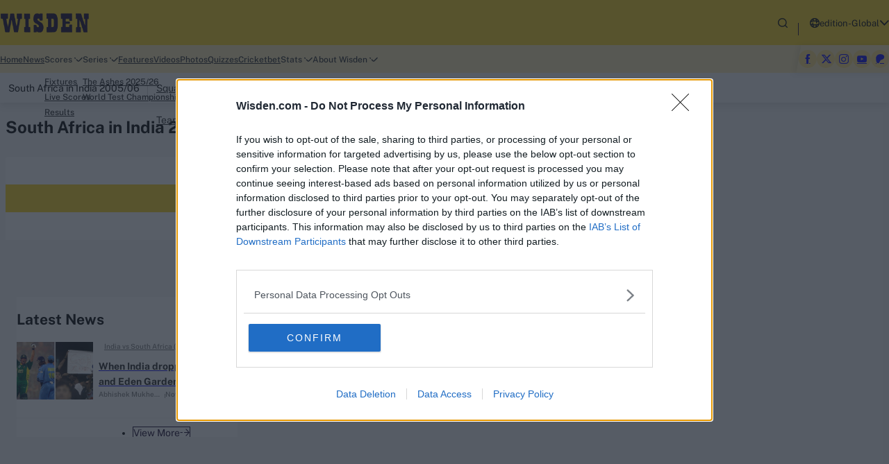

--- FILE ---
content_type: text/html; charset=utf-8
request_url: https://www.wisden.com/series/south-africa-in-india-2005-06/live-cricket-scores-schedule-fixtures-results
body_size: 61091
content:
<!doctype html><html data-n-head-ssr lang="en" data-n-head="%7B%22lang%22:%7B%22ssr%22:%22en%22%7D%7D"><head ><meta data-n-head="ssr" charset="utf-8"><meta data-n-head="ssr" http-equiv="x-ua-compatible" content="ie=edge"><meta data-n-head="ssr" name="viewport" content="width=device-width, initial-scale=1,maximum-scale=1,viewport-fit=cover"><meta data-n-head="ssr" name="msapplication-TileColor" content="#da532c"><meta data-n-head="ssr" name="msapplication-config" content="/static-assets/favicons/browserconfig.xml"><meta data-n-head="ssr" name="theme-color" content="#ffffff"><meta data-n-head="ssr" property="fb:pages" content=""><meta data-n-head="ssr" property="fb:app_id" content="1532595277659300"><meta data-n-head="ssr" name="description" content="Find the complete schedule and fixtures for all upcoming matches South Africa in India 2005/06 on Wisden."><meta data-n-head="ssr" property="og:site_name" content="Wisden"><meta data-n-head="ssr" name="twitter:card" content="summary_large_image"><meta data-n-head="ssr" name="twitter:title" content="South Africa in India 2005/06 | Live Score, Fixtures, Results"><meta data-n-head="ssr" name="twitter:description" content="Find the complete schedule and fixtures for all upcoming matches South Africa in India 2005/06 on Wisden."><meta data-n-head="ssr" name="twitter:url" content="https://www.wisden.com/series/south-africa-in-india-2005-06/live-cricket-scores-schedule-fixtures-results"><meta data-n-head="ssr" name="twitter:image" content="https://www.wisden.com/static-assets/images/default-social-share.jpg?v=23.07"><meta data-n-head="ssr" property="og:type" content="website"><meta data-n-head="ssr" property="og:title" content="South Africa in India 2005/06 | Live Score, Fixtures, Results"><meta data-n-head="ssr" property="og:description" content="Find the complete schedule and fixtures for all upcoming matches South Africa in India 2005/06 on Wisden."><meta data-n-head="ssr" property="og:url" content="https://www.wisden.com/series/south-africa-in-india-2005-06/live-cricket-scores-schedule-fixtures-results"><meta data-n-head="ssr" property="og:image:alt" content="Find the complete schedule and fixtures for all upcoming matches South Africa in India 2005/06 on Wisden."><meta data-n-head="ssr" property="og:image:width" content="1200px"><meta data-n-head="ssr" property="og:image:height" content="1200px"><meta data-n-head="ssr" property="og:image" content="https://www.wisden.com/static-assets/images/default-social-share.jpg?v=23.07"><meta data-n-head="ssr" property="og:image:secure_url" content="https://www.wisden.com/static-assets/images/default-social-share.jpg?v=23.07"><meta data-n-head="ssr" name="robots" content="index, follow, max-image-preview:large, max-snippet:-1, max-video-preview:-1"><title>South Africa in India 2005/06 | Live Score, Fixtures, Results</title><link data-n-head="ssr" rel="apple-touch-icon" sizes="180x180" href="/static-assets/favicons/apple-touch-icon.png?v=23.07"><link data-n-head="ssr" rel="icon" type="image/png" sizes="32x32" href="/static-assets/favicons/favicon-32x32.png?v=23.07"><link data-n-head="ssr" rel="icon" type="image/png" sizes="16x16" href="/static-assets/favicons/favicon-16x16.png?v=23.07"><link data-n-head="ssr" rel="mask-icon" href="/static-assets/favicons/safari-pinned-tab.svg?v=23.07" color="#e50695"><link data-n-head="ssr" rel="shortcut icon" href="/static-assets/favicons/favicon.ico?v=23.07"><link data-n-head="ssr" rel="canonical" href="https://www.wisden.com/series/south-africa-in-india-2005-06/live-cricket-scores-schedule-fixtures-results"><style data-n-head="ssr" type="text/css">@keyframes shimmerAnimation{to{transform:translateX(100%)}}@keyframes button-loading-spinner{0%{transform:rotate(0turn)}to{transform:rotate(1turn)}}:root{--primary-50:hsl(45 84% 93%);--hsl-primary-50:45 84% 93%;--primary-100:hsl(44 93% 84%);--hsl-primary-100:44 93% 84%;--primary-200:hsl(45 94% 74%);--hsl-primary-200:45 94% 74%;--primary-300:hsl(49 97% 54%);--hsl-primary-300:49 97% 54%;--primary-400:hsl(45 98% 56%);--hsl-primary-400:45 98% 56%;--primary-500:hsl(44 100% 50%);--hsl-primary-500:44 100% 50%;--primary-600:hsl(41 100% 50%);--hsl-primary-600:41 100% 50%;--primary-700:hsl(37 100% 49%);--hsl-primary-700:37 100% 49%;--primary-800:hsl(33 98% 50%);--hsl-primary-800:33 98% 50%;--primary-900:hsl(24 98% 50%);--hsl-primary-900:24 98% 50%;--primary-1000:hsl(0 0% 15%);--hsl-primary-1000:0 0% 15%;--secondary-50:hsl(276 21% 71%);--hsl-secondary-50:276 21% 71%;--secondary-100:hsl(255 19% 63%);--hsl-secondary-100:255 19% 63%;--secondary-200:hsl(262 16% 53%);--hsl-secondary-200:262 16% 53%;--secondary-300:hsl(261 19% 43%);--hsl-secondary-300:261 19% 43%;--secondary-400:hsl(262 23% 37%);--hsl-secondary-400:262 23% 37%;--secondary-500:hsl(261 30% 30%);--hsl-secondary-500:261 30% 30%;--secondary-600:hsl(259 34% 24%);--hsl-secondary-600:259 34% 24%;--secondary-700:hsl(257 44% 17%);--hsl-secondary-700:257 44% 17%;--secondary-800:hsl(269 82% 9%);--hsl-secondary-800:269 82% 9%;--secondary-900:hsl(240 100% 4%);--hsl-secondary-900:240 100% 4%;--secondary-1000:hsl(269 83% 25%);--hsl-secondary-1000:269 83% 25%;--neutral-50:hsl(0 0% 96%);--hsl-neutral-50:0 0% 96%;--neutral-100:hsl(0 0% 81%);--hsl-neutral-100:0 0% 81%;--neutral-200:hsl(0 0% 79%);--hsl-neutral-200:0 0% 79%;--neutral-300:hsl(0 0% 73%);--hsl-neutral-300:0 0% 73%;--neutral-400:hsl(0 0% 60%);--hsl-neutral-400:0 0% 60%;--neutral-500:hsl(0 0% 49%);--hsl-neutral-500:0 0% 49%;--neutral-600:hsl(0 0% 33%);--hsl-neutral-600:0 0% 33%;--neutral-700:hsl(0 0% 26%);--hsl-neutral-700:0 0% 26%;--neutral-800:hsl(0 0% 15%);--hsl-neutral-800:0 0% 15%;--neutral-900:hsl(0 0% 0%);--hsl-neutral-900:0 0% 0%;--neutral-1000:hsl(0 0% 83%);--hsl-neutral-1000:0 0% 83%;--neutral-1100:hsl(0 0% 93%);--hsl-neutral-1100:0 0% 93%;--neutral-1200:hsl(200 4% 44%);--hsl-neutral-1200:200 4% 44%;--neutral-1300:hsl(0 0% 7%);--hsl-neutral-1300:0 0% 7%;--success-700:hsl(112 94% 26%);--hsl-success-700:112 94% 26%;--success-800:hsl(155 97% 24%);--hsl-success-800:155 97% 24%;--success-900:hsl(145 75% 41%);--hsl-success-900:145 75% 41%;--warning-900:hsl(40 100% 48%);--hsl-warning-900:40 100% 48%;--error-800:hsl(4 74% 49%);--hsl-error-800:4 74% 49%;--error-900:hsl(360 81% 58%);--hsl-error-900:360 81% 58%;--pure-white-400:hsl(192 5% 82%);--hsl-pure-white-400:192 5% 82%;--pure-white-500:hsl(0 0% 87%);--hsl-pure-white-500:0 0% 87%;--pure-white-600:hsl(0 0% 93%);--hsl-pure-white-600:0 0% 93%;--pure-white-700:hsl(200 4% 44%);--hsl-pure-white-700:200 4% 44%;--pure-white-800:hsl(206 18% 92%);--hsl-pure-white-800:206 18% 92%;--pure-white-900:hsl(0 0% 100%);--hsl-pure-white-900:0 0% 100%;--spider-1s:hsl(269 83% 25%);--hsl-spider-1s:269 83% 25%;--spider-2s:hsl(262 16% 53%);--hsl-spider-2s:262 16% 53%;--spider-3s:hsl(269 82% 9%);--hsl-spider-3s:269 82% 9%;--spider-4s:hsl(261 19% 43%);--hsl-spider-4s:261 19% 43%;--spider-5s:hsl(49 97% 54%);--hsl-spider-5s:49 97% 54%;--spidern-1s:hsl(155 97% 24%);--hsl-spidern-1s:155 97% 24%;--spidern-2s:hsl(269 83% 25%);--hsl-spidern-2s:269 83% 25%;--spidern-3s:hsl(37 100% 49%);--hsl-spidern-3s:37 100% 49%;--spidern-4s:hsl(217 57% 51%);--hsl-spidern-4s:217 57% 51%;--spidern-5s:hsl(4 74% 49%);--hsl-spidern-5s:4 74% 49%;--base-font-size:62.5%;--container-max-width:100%;--content-width:var(--window-inner-width);--vh:1vh;--vw:1vw;--window-inner-height:calc(var(--vh, 1vh) * 100);--window-inner-width:calc(var(--vw, 1vw) * 100);--container-white-space:calc((var(--window-inner-width) - var(--container-max-width)) / 2);--space-1:0.4rem;--space-1-neg:-0.4rem;--space-2:0.8rem;--space-2-neg:-0.8rem;--space-3:1.2rem;--space-3-neg:-1.2rem;--space-4:1.6rem;--space-4-neg:-1.6rem;--space-5:2rem;--space-5-neg:-2rem;--space-6:2.4rem;--space-6-neg:-2.4rem;--space-7:2.8rem;--space-7-neg:-2.8rem;--space-8:3.2rem;--space-8-neg:-3.2rem;--space-9:3.6rem;--space-9-neg:-3.6rem;--space-10:4rem;--space-10-neg:-4rem;--space-11:4.4rem;--space-11-neg:-4.4rem;--space-12:4.8rem;--space-12-neg:-4.8rem;--space-13:5.2rem;--space-13-neg:-5.2rem;--space-14:5.6rem;--space-14-neg:-5.6rem;--space-15:6rem;--space-15-neg:-6rem;--space-16:6.4rem;--space-16-neg:-6.4rem;--space-17:6.8rem;--space-17-neg:-6.8rem;--space-18:7.2rem;--space-18-neg:-7.2rem;--space-19:7.6rem;--space-19-neg:-7.6rem;--space-20:8rem;--space-20-neg:-8rem;--space-21:8.4rem;--space-21-neg:-8.4rem;--space-22:8.8rem;--space-22-neg:-8.8rem;--space-23:9.2rem;--space-23-neg:-9.2rem;--space-24:9.6rem;--space-24-neg:-9.6rem;--space-25:10rem;--space-25-neg:-10rem;--space-0:0;--full-radius:0.8rem;--half-radius:calc(var(--full-radius) / 2);--ads-width:35rem;--header-height:calc(var(--header-top-height) + var(--header-bottom-height) + env(safe-area-inset-bottom, 0));--header-top-height:6.5rem;--header-bottom-height:0rem;--social-height:5rem;--swiper-button-width:2.4rem;--secondary-menu-height:8rem;--ticker-height:3.4rem;--sticky-ad-height:5rem;--writer-thumbnail:11rem;--z-patterns:-1;--z-overlay:1;--z-video-icon:2;--z-showcase:3;--z-icon:4;--z-timer:5;--z-modal:26;--z-modal-close:21;--z-modal-swiper:22;--z-modal-share:22;--z-filter:22;--z-header:26;--z-waf-select-box-wrap:1;--z-secondary-navbar:21;--z-marquee:11;--z-tooltip-data:1;--z-tooltip-data-icon:2;--z-cookies:26;--z-scrolltop:25;--z-ads:1;--z-sticky-ad:20;--z-dropdown:1;--z-user-profile-setting:1;--z-cart:24;--z-shop-filter:25;--z-login-wrap:1;--z-view-more:1;--z-region-box:1;--z-quotes:-1;--z-squad-filter:1;--z-progress-bar:1;--z-progress-bar-holder:0;--z-graph-value:1;--z-manhattan-tooltip:2;--z-progress-bar-label:1;--z-default:1;--z-newsletter:1;--z-newsletter-signup:27}@font-face{font-family:PublicSans;src:local("PublicSans-Light"),url(/static-assets/build/fonts/PublicSans-Light?v=51890297#iefix) format("embedded-opentype"),url(/static-assets/build/fonts/PublicSans-Light.woff2?v=51890297) format("woff2"),url(/static-assets/build/fonts/PublicSans-Light.woff?v=51890297) format("woff"),url(/static-assets/build/fonts/PublicSans-Light.ttf?v=51890297) format("truetype"),url(/static-assets/build/fonts/PublicSans-Light.svg#?v=51890297PublicSans) format("svg");font-weight:300;font-style:normal;font-display:swap}@font-face{font-family:PublicSans;src:local("PublicSans-Regular"),url(/static-assets/build/fonts/PublicSans-Regular?v=51890297#iefix) format("embedded-opentype"),url(/static-assets/build/fonts/PublicSans-Regular.woff2?v=51890297) format("woff2"),url(/static-assets/build/fonts/PublicSans-Regular.woff?v=51890297) format("woff"),url(/static-assets/build/fonts/PublicSans-Regular.ttf?v=51890297) format("truetype"),url(/static-assets/build/fonts/PublicSans-Regular.svg#?v=51890297PublicSans) format("svg");font-weight:400;font-style:normal;font-display:swap}@font-face{font-family:PublicSans;src:local("PublicSans-Medium"),url(/static-assets/build/fonts/PublicSans-Medium?v=51890297#iefix) format("embedded-opentype"),url(/static-assets/build/fonts/PublicSans-Medium.woff2?v=51890297) format("woff2"),url(/static-assets/build/fonts/PublicSans-Medium.woff?v=51890297) format("woff"),url(/static-assets/build/fonts/PublicSans-Medium.ttf?v=51890297) format("truetype"),url(/static-assets/build/fonts/PublicSans-Medium.svg#?v=51890297PublicSans) format("svg");font-weight:500;font-style:normal;font-display:swap}@font-face{font-family:PublicSans;src:local("PublicSans-SemiBold"),url(/static-assets/build/fonts/PublicSans-SemiBold?v=51890297#iefix) format("embedded-opentype"),url(/static-assets/build/fonts/PublicSans-SemiBold.woff2?v=51890297) format("woff2"),url(/static-assets/build/fonts/PublicSans-SemiBold.woff?v=51890297) format("woff"),url(/static-assets/build/fonts/PublicSans-SemiBold.ttf?v=51890297) format("truetype"),url(/static-assets/build/fonts/PublicSans-SemiBold.svg#?v=51890297PublicSans) format("svg");font-weight:600;font-style:normal;font-display:swap}@font-face{font-family:PublicSans;src:local("PublicSans-Bold"),url(/static-assets/build/fonts/PublicSans-Bold?v=51890297#iefix) format("embedded-opentype"),url(/static-assets/build/fonts/PublicSans-Bold.woff2?v=51890297) format("woff2"),url(/static-assets/build/fonts/PublicSans-Bold.woff?v=51890297) format("woff"),url(/static-assets/build/fonts/PublicSans-Bold.ttf?v=51890297) format("truetype"),url(/static-assets/build/fonts/PublicSans-Bold.svg#?v=51890297PublicSans) format("svg");font-weight:700;font-style:normal;font-display:swap}@font-face{font-family:PublicSans;src:local("PublicSans-ExtraBold"),url(/static-assets/build/fonts/PublicSans-ExtraBold?v=51890297#iefix) format("embedded-opentype"),url(/static-assets/build/fonts/PublicSans-ExtraBold.woff2?v=51890297) format("woff2"),url(/static-assets/build/fonts/PublicSans-ExtraBold.woff?v=51890297) format("woff"),url(/static-assets/build/fonts/PublicSans-ExtraBold.ttf?v=51890297) format("truetype"),url(/static-assets/build/fonts/PublicSans-ExtraBold.svg#?v=51890297PublicSans) format("svg");font-weight:800;font-style:normal;font-display:swap}@font-face{font-family:"waf-font-icon";src:url(/static-assets/build/fonts/waf-font-icon.eot?v=51890297);src:url(/static-assets/build/fonts/waf-font-icon.eot?v=51890297#iefix) format("embedded-opentype"),url(/static-assets/build/fonts/waf-font-icon.woff2?v=51890297) format("woff2"),url(/static-assets/build/fonts/waf-font-icon.woff?v=51890297) format("woff"),url(/static-assets/build/fonts/waf-font-icon.ttf?v=51890297) format("truetype"),url(/static-assets/build/fonts/waf-font-icon.svg?v=51890297#waf-font-icon) format("svg");font-weight:400;font-style:normal;font-display:swap}.waf-listing .article-meta .meta-date,.waf-showcase .article-meta .meta-date,:where(sub,sup){font-size:1rem}.waf-listing .article-meta .meta,.waf-listing .article-meta .meta-author,.waf-showcase .article-meta .meta,.waf-showcase .article-meta .meta-author{font:400 1rem PublicSans}.waf-fixtures .overs,.waf-fixtures .status,.waf-listing .article-meta .meta-category,.waf-listing.related-list .article-meta .meta,.waf-series-ad .event-meta .meta-date,.waf-series-ad .event-meta .meta-year,.waf-showcase .article-meta .meta-category{font:500 1rem PublicSans}.waf-fixtures .team-name,.waf-listing.related-list .item-type-video .timestamp{font:700 1rem PublicSans}.secondary-menu-body .nav-anchor,:where(small,label){font-size:1.2rem}.header-bottom .menu-wrap .subnav-item .nav-anchor{font:400 1.2rem PublicSans}.filter-section .btn-more .btn-text,.header-bottom .menu-wrap .nav-anchor,.header-top .login-section .btn-text,.region-section .btn-region .btn-text.btn-text-edition,.site-search-section .btn-search-toggle .btn-text,.site-search-section .search-tabs-link,.site-search-section .site-search-input,.table .text,.tabs .btn-text,.tabs span,.trending-tag .trending-content .text,.trending-team .trending-content .text,.waf-breadcrumb .breadcrumb-item a,.waf-breadcrumb .breadcrumb-item a span,.waf-fixtures .card-footer-text,.waf-fixtures .card-number,.waf-fixtures .date-time .meta,.waf-listing .article-thumbnail-tagline::after,.waf-select-box .select-list .list-item,.waf-showcase .article-thumbnail-tagline::after{font:500 1.2rem PublicSans}.filter-section .more-filters .footer .btn-text,.redirection-module .redirection-link .nav-anchor,.region-section .btn-region .btn-text,.secondary-menu-title,.site-search-section .btn-search,.site-search-section .search-tabs-title,.trending-player .trending-content .text,.trending-tag .waf-head .head-tab a,.waf-breadcrumb .breadcrumb-item:last-child span,.waf-cookies-popup .cookie-footer .btn-submit,.waf-fixtures .score,.waf-listing .item-type-icon,.waf-listing .item-type-video .timestamp,.waf-listing.related-list .waf-head .head-tab a,.waf-read-more .read-info .btn-text,.waf-showcase .item-type-icon,.waf-showcase .item-type-video .timestamp,:where(.waf-head) .head-tab a{font:700 1.2rem PublicSans}.waf-modal .text{font:400 1.4rem PublicSans}.region-section .list-wrap .btn-text,.waf-select-box .select-list .list-item-text,.waf-select-box .selected-title .sub-title{font:500 1.4rem PublicSans}.waf-fixtures .no-data-wrap .title,.waf-fixtures .upcoming .match-time .time-text,.waf-listing.related-list .article-title,.waf-modal .btn-modal .btn-text,.waf-modal .sub-title,.waf-series-ad .event-title .title,:where(h6){font:700 1.4rem PublicSans}.footer-section-wrap .footer-bottom-content,.footer-section-wrap .footer-link-text{font:400 1.5rem PublicSans}:where(big){font-size:1.6rem}.waf-cookies-popup .cookie-body .text,.waf-read-more .readmore-item .text{font:400 1.6rem PublicSans}.filter-section .more-filters .head .title,.header-bottom .menu-wrap .nav-item-active>.nav-anchor,.region-section .list-wrap .title,.trending-player .waf-head .title,.trending-tag .waf-head .title,.trending-team .waf-head .title,.waf-fixtures .tab-container-head .date,.waf-read-more .readmore-item .title,:where(.waf-head) .title,:where(h5){font:700 1.6rem PublicSans}:where(h4){font:700 1.8rem PublicSans}.footer-section-wrap .footer-link-title,.waf-modal .title,.waf-read-more .waf-head .title,:where(h3){font:700 2rem PublicSans}:where(h2){font:700 2.4rem PublicSans}:where(h1){font:700 2.8rem PublicSans}.filter-section .more-filters .btn-cancel .btn-text,.header-bottom .promo-anchor .promo-text,.header-top .login-section .btn-menu[aria-expanded=true] .btn-text,.header-top .site-logo .logo-text,.scroll-top .scroll-top-btn .btn-text,.site-search-section .btn-search-toggle[aria-expanded=true] .btn-text,.trending-player .trending-action .more-text,.trending-tag .trending-action .more-text,.trending-team .trending-action .more-text,.waf-cookies-popup .cookie-head .btn-close .btn-text,.waf-fixtures .card-footer .btn-scorecard .btn-text,.waf-fixtures.waf-shimmer .date-time .meta,.waf-fixtures.waf-shimmer .team-data .overs,.waf-fixtures.waf-shimmer .team-data .score,.waf-listing .article-thumbnail-tagline p,.waf-showcase .article-thumbnail-tagline p{font-size:0}.waf-fixtures .waf-head .title{font-size:2rem}.header-bottom .menu-wrap,.site-search-section{background-color:var(--primary-50)}.table thead,.table-head{background-color:hsl(var(--hsl-primary-100)/.8)}.header-bottom .promo-list-wrap{background-color:var(--primary-100)}.header-bottom .promo-anchor{background-color:var(--primary-200)}.filter-section .btn-more .btn-text,.filter-section .btn-more::before{color:var(--primary-300)}.filter-section .more-filters .footer .btn-applyfilter,.filter-section .more-filters .head,.header-top .login-section .list-wrap .btn-site.active,.header-wrap .menu-wrapper .btn-hamburger,.scroll-top .scroll-top-btn,.secondary-menu-head,.tab-name.active,.tab-name.tab-active,.waf-breadcrumb,.waf-cookies-popup .cookie-wrap,.waf-fixtures .no-data-wrap .title,.waf-listing .article-thumbnail-tagline,.waf-listing .item-type-icon,.waf-listing .item-type-video .timestamp,.waf-listing.related-list .item-type-video .timestamp,.waf-modal .btn-modal.btn-fill,.waf-modal .btn-modal.btn-outline:hover,.waf-showcase .article-thumbnail-tagline,.waf-showcase .item-type-icon,.waf-showcase .item-type-video .timestamp{background-color:var(--primary-300)}.header-bottom .promo-anchor:hover{background-color:var(--primary-600)}.waf-fixtures .card-item.recent .status{color:var(--primary-900)}.trending-player .trending-thumbnail{background-color:var(--secondary-50)}.waf-listing.related-list .article-meta .meta-category{color:var(--secondary-300)}.filter-section .more-filters .btn-cancel::after,.filter-section .more-filters .head .title,.header-bottom .promo-anchor,.redirection-module .redirection-link .nav-anchor,.region-section .btn-region .btn-text,.region-section .btn-region::before,.region-section .list-wrap .btn-text,.region-section .list-wrap .title,.scroll-top .scroll-top-btn::after,.site-search-section .btn-search,.trending-player .waf-head .title,.waf-cookies-popup .cookie-footer .btn-submit,.waf-cookies-popup .cookie-head .btn-close::before,.waf-listing .article-thumbnail-tagline,.waf-modal .btn-modal .btn-text,.waf-read-more .read-info .btn-text,.waf-series-ad .event-title .title,.waf-showcase .article-thumbnail-tagline,:where(.waf-head) .title{color:var(--secondary-800)}.filter-section .btn-more,.site-search-section::after,.waf-cookies-popup .cookie-footer .btn-submit::before,.waf-modal .btn-modal.btn-outline .btn-text::before{background-color:var(--secondary-800)}.header-top .login-section .btn-text,.header-top .login-section .list-wrap .btn-site.active .btn-text{color:var(--secondary-900)}.header-top .login-section .btn-menu[aria-expanded=true].btn-image::before,.header-top .login-section button.btn-login{background-color:var(--secondary-900)}.redirection-module .submenu,.redirection-module .submenu::before,.region-section .list-wrap,.secondary-menu,.secondary-menu-body .submenu,.secondary-menu-body .submenu::before,.waf-ad-sticky,.waf-fixtures .team-image,.waf-modal .modal-head,.waf-select-box::before,body{background-color:var(--neutral-50)}.footer-section-wrap .footer-bottom-content,.footer-section-wrap .footer-link-text{color:var(--neutral-300)}.waf-fixtures .card-footer-text,.waf-fixtures .overs,.waf-fixtures .score{color:var(--neutral-400)}.waf-listing .article-meta .meta::after,.waf-showcase .article-meta .meta::after{background-color:var(--neutral-400)}.waf-fixtures .card-number,.waf-fixtures .date-time .meta,.waf-listing.related-list .article-meta .meta{color:var(--neutral-500)}.waf-fixtures .date-time::after{background-color:var(--neutral-500)}.header-bottom .menu-wrap .subnav-item .nav-anchor,.site-search-section .site-search-input,.tabs .btn-text,.tabs span,.waf-series-ad .event-meta .meta{color:var(--neutral-600)}.waf-breadcrumb .breadcrumb-item a,.waf-breadcrumb .breadcrumb-item a span,.waf-breadcrumb .breadcrumb-item:not(:last-child)::after,.waf-select-box .select-list .list-item,.waf-select-box .select-list .list-item-text{color:var(--neutral-700)}.waf-modal{background-color:hsl(var(--hsl-neutral-800)/.8)}.header-top .login-section .list-wrap{background-color:hsl(var(--hsl-neutral-800)/.9)}.header-bottom .menu-wrap .nav-anchor,.secondary-menu-body .nav-anchor,.site-search-section .btn-search-toggle .btn-text,.trending-player .trending-content .text,.waf-breadcrumb .breadcrumb-item:last-child span,.waf-cookies-popup .cookie-body .text,.waf-cookies-popup .cookie-body .text-hightlight,.waf-fixtures .no-data-wrap .title,.waf-fixtures .recent .team-won .team-data:last-child .score,.waf-fixtures .status,.waf-fixtures .team-current .team-data:last-child .score,.waf-fixtures .team-name,.waf-fixtures .upcoming .match-time .time-text,.waf-listing .item-type-icon,.waf-listing .item-type-icon::before,.waf-listing .item-type-video .timestamp,.waf-listing.related-list .article-title,.waf-listing.related-list .item-type-video .timestamp,.waf-modal .sub-title,.waf-modal .text,.waf-modal .title,.waf-read-more .readmore-item .text,.waf-read-more .readmore-item .title,.waf-read-more .waf-head .title,.waf-select-box .selected-title .sub-title,.waf-select-box .selected-title .title,.waf-showcase .item-type-icon,.waf-showcase .item-type-icon::before,.waf-showcase .item-type-video .timestamp{color:var(--neutral-800)}[class^=img-] img[alt]{color:hsl(var(--hsl-neutral-900)/.7)}.waf-cookies-popup{background-color:hsl(var(--hsl-neutral-900)/.8)}.loadmore,.secondary-menu-body .nav-item-active .nav-anchor,.waf-fixtures .tab-container-head .date,.waf-listing .article-content,.waf-listing .article-content .icon-b-share,.waf-showcase .article-content,.waf-showcase .article-content .icon-b-share,:where(.waf-head) .head-tab a,body,button,hr{color:var(--neutral-900)}.social-items,.social-wrap .close,.waf-listing .article-content-meta .meta::after,.waf-showcase .article-content-meta .meta::after,:where(.img-box){background-color:var(--neutral-900)}.redirection-module .redirection-link-store .nav-text[data-basket]::before{background-color:var(--error-800)}.site-search-section .search-tabs-item,.trending-tag .trending-item,.trending-team .trending-item{background-color:hsl(var(--hsl-pure-white-900)/.2)}.footer-section-wrap .footer-link-title,.footer-section-wrap .social-link-anchor,.header-top .login-section .btn-menu[aria-expanded=true]::before,.header-top .login-section .list-wrap .btn-text,.header-top .login-section button.btn-login .btn-text,.redirection-module .redirection-link-store .nav-text[data-basket]::before,.site-search-section .btn-search-toggle[aria-expanded=true]::before,.site-search-section .search-tabs-link,.site-search-section .search-tabs-link::after,.site-search-section .search-tabs-title,.social-icon::before,.social-share .icon-b-close::before,.trending-tag .trending-action::after,.trending-tag .trending-content .text,.trending-tag .waf-head .title,.trending-team .trending-action::after,.trending-team .trending-content .text,.trending-team .waf-head .title{color:var(--pure-white-900)}.filter-section,.filter-section .more-filters,.header-wrap .menu-wrapper,.site-search-section .btn-search-toggle,.site-search-section .site-search-input,.tab-name,.waf-fixtures .card-item,.waf-listing.related-list,.waf-modal .modal-wrapper,.waf-select-box .select-box-wrap,.waf-series-ad,.waf-series-listing{background-color:var(--pure-white-900)}.footer-section-wrap .social-link-anchor,.site-search-section .btn-search-toggle[aria-expanded=true],.waf-listing .article-content,.waf-showcase .article-content,button{background-color:transparent}.filter-section .btn-more,.header-bottom .menu-wrap .nav-item-active,.redirection-module .redirection-link,.redirection-module .redirection-link-submenu,.redirection-module .submenu,.scroll-top .scroll-top-btn,.secondary-menu-body .nav-item-submenu,.secondary-menu-body .submenu,.site-search-section .site-search-form,.table tr,.trending-player .trending-item,.trending-tag .trending-item,.trending-team .trending-item,.waf-ad,.waf-breadcrumb .breadcrumb-item:not(:last-child),.waf-fixtures .card-item,.waf-fixtures .date-time,.waf-fixtures .team-wrapper,.waf-listing .article-content,.waf-listing .article-item,.waf-listing .article-meta .meta,.waf-listing .article-thumbnail,.waf-listing.related-list,.waf-read-more .readmore-wrap,.waf-select-box,.waf-select-box .select-list .list-item,.waf-select-box .selected-title,.waf-showcase .article-content,.waf-showcase .article-item,.waf-showcase .article-meta .meta,.waf-showcase .article-thumbnail,[class^=img-]{position:relative}.redirection-module .redirection-link-store .nav-text[data-basket]::before{position:absolute}.site-search-section::after,.waf-fixtures .date-time::after,.waf-fixtures .upcoming .match-time{position:absolute;top:50%;translate:0 -50%}.waf-listing.related-list .waf-head .head-tab{position:absolute;left:50%;translate:-50% 0}.scroll-top .scroll-top-btn::after{position:absolute;top:50%;left:50%;translate:-50% -50%}.trending-player .trending-more,.trending-tag .trending-action .trending-more,.trending-team .trending-action .trending-more,.waf-fixtures .card-footer .btn-scorecard,.waf-listing .article-meta .meta-category,.waf-showcase .article-meta .meta-category,[class^=img-] img{position:absolute;top:0;left:0}.waf-select-box .select-box-wrap{position:absolute;left:0}.social-share-wrap{position:absolute;top:0;right:0}.redirection-module .submenu,.secondary-menu-body .submenu,.table,.waf-listing .article-item,.waf-showcase .article-item{border-radius:var(--full-radius)}.filter-section,.filter-section .btn-more,.filter-section .more-filters .footer .btn,.header-top .login-section .list-wrap .btn-site,.region-section .list-wrap .btn-site,.scroll-top .scroll-top-btn,.site-search-section .btn-search,.site-search-section .btn-search-toggle,.site-search-section .search-tabs-item,.site-search-section .site-search-input,.tabs,.trending-player .trending-item,.trending-tag .trending-item,.trending-tag .waf-head .head-tab a,.trending-team .trending-item,.waf-cookies-popup .cookie-footer .btn-submit,.waf-cookies-popup .cookie-wrap,.waf-fixtures .card-item,.waf-fixtures .no-data-wrap .title,.waf-listing .item-type-icon,.waf-listing .item-type-video .timestamp,.waf-listing.related-list,.waf-listing.related-list .item-type-video .timestamp,.waf-listing.related-list .waf-head .head-tab a,.waf-modal .btn-modal,.waf-modal .modal-wrapper,.waf-read-more .read-info .btn-text,.waf-series-ad,.waf-series-ad .event-thumbnail .image,.waf-series-listing,.waf-showcase .item-type-icon,.waf-showcase .item-type-video .timestamp,:where(.img-box),:where(.waf-head) .head-tab li{border-radius:var(--half-radius)}.footer-section-wrap .social-link-anchor,.header-bottom .promo-anchor,.header-top .login-section .btn-menu[aria-expanded=true].btn-image::before,.header-top .login-section button.btn-login,.redirection-module .redirection-link-store .nav-text[data-basket]::before,.trending-player .trending-thumbnail,.waf-modal .modal-head{border-radius:50%}.header-wrap .menu-wrapper .btn-hamburger .line,.loadmore{border-radius:50vmax}.waf-cookies-popup .cookie-head{padding-top:var(--space-1)}.waf-fixtures .card-footer{padding-top:var(--space-2)}.waf-series-listing .first-list .article-title{margin-top:var(--space-3)}.waf-listing .article-title,.waf-listing.related-list .article-title,.waf-series-ad .event-listing,.waf-showcase .article-title{margin-top:var(--space-4)}.waf-listing.related-list{padding-top:var(--space-4)}.waf-fixtures .no-data-wrap{margin-top:var(--space-5)}.header-bottom .menu-wrap .nav-list{padding-top:var(--space-6)}.footer-section-wrap .footer-link-section{margin-top:var(--space-8)}.footer-section-wrap .footer-bottom-content{padding-top:var(--space-8)}.footer-section-wrap .secondary-partner{margin-top:var(--space-11)}.waf-listing .article-meta,.waf-listing.related-list .article-meta,.waf-showcase .article-meta{margin-top:auto}.redirection-module .redirection-link-game-zone>.nav-anchor::before,.redirection-module .redirection-link-login>.nav-anchor::before,.redirection-module .redirection-link-patreon>.nav-anchor::before,.redirection-module .redirection-link-store>.nav-anchor::before{margin-right:var(--space-1)}.waf-cookies-popup .cookie-head,.waf-fixtures .card-number{padding-right:var(--space-1)}.waf-fixtures .date-time{margin-right:var(--space-2)}.waf-listing .article-meta .meta:not(:first-child),.waf-showcase .article-meta .meta:not(:first-child){padding-right:var(--space-2)}.row{margin-right:var(--space-2-neg)}.region-section .btn-region{margin-right:var(--space-3)}.waf-select-box .selected-title{padding-right:var(--space-6)}.header-top .site-logo{margin-right:auto}.waf-listing .article-meta,.waf-showcase .article-meta{margin-bottom:var(--space-1)}.waf-series-ad .event-title{padding-bottom:var(--space-1)}.trending-player .trending-thumbnail,:where(h1,h2,h3,h4,h5,h6),:where(p){margin-bottom:var(--space-2)}.waf-fixtures .card-head{padding-bottom:var(--space-2)}.waf-read-more .readmore-item .title{margin-bottom:var(--space-3)}.region-section .list-wrap .title{padding-bottom:var(--space-3)}.site-search-section .site-search-form,.waf-fixtures .card-item,.waf-fixtures .tab-container-head,.waf-read-more .readmore-item .text:not(:last-child){margin-bottom:var(--space-4)}.waf-fixtures .tab-container-head,.waf-listing.related-list .article-item,.waf-listing.related-list .waf-head,.waf-series-ad .head-wrap,.waf-series-listing .head-wrap{padding-bottom:var(--space-4)}.footer-section-wrap .logo,.trending-tag .waf-head,.trending-team .waf-head,.waf-modal .modal-body,.waf-read-more,.waf-read-more .readmore-item,.waf-read-more .waf-head{margin-bottom:var(--space-5)}.waf-cookies-popup .cookie-body{padding-bottom:var(--space-5)}.waf-cookies-popup .cookie-wrap,.waf-fixtures .waf-head{padding-bottom:var(--space-6)}.footer-section-wrap .footer-link-title{padding-bottom:var(--space-9)}.waf-listing.related-list{padding-bottom:var(--space-12)}.footer-section-wrap .footer-bottom-content{padding-bottom:var(--space-24)}.site-search-section .search-tabs-list,.tabs,.waf-select-box .select-list{padding-left:var(--space-0)}ol,ul{padding-left:var(--space-2)}.row{margin-left:var(--space-2-neg)}.filter-section .more-filters .footer .btn-applyfilter::after{padding-left:var(--space-4);font-family:"waf-font-icon";content:"";font-size:1.6rem;line-height:1}.waf-fixtures .status{margin-left:auto}.container,.container-fluid,.container-lg,.container-md,.container-sm,.container-xl,.redirection-module .submenu .nav-anchor,.site-search-section .search-tabs-link,.waf-breadcrumb .breadcrumb-item:not(:last-child)::after,.waf-listing .item-type-photo .item-type-icon,.waf-listing.related-list .item-type-video .timestamp,.waf-showcase .item-type-photo .item-type-icon{padding-inline:var(--space-2)}.filter-section .btn-more,.header-top,.header-top .login-section .list-wrap .btn-site,.site-search-section .btn-search-toggle,.waf-fixtures .no-data-wrap .title{padding-inline:var(--space-3)}.waf-series-ad,.waf-series-listing{margin-inline:var(--space-4)}.filter-section .more-filters .footer,.filter-section .more-filters .head,.header-bottom .menu-wrap .nav-list,.header-wrap .menu-wrapper .btn-hamburger,.trending-player .trending-list,.trending-tag .trending-item,.trending-team .trending-item,.waf-listing.related-list,.waf-listing.related-list .waf-head .head-tab,.waf-select-box .select-list .list-item{padding-inline:var(--space-4)}.trending-player .trending-list{margin-inline:var(--space-4-neg)}.waf-cookies-popup .cookie-body,.waf-cookies-popup .cookie-footer{padding-inline:var(--space-6)}.container,.container-fluid,.container-lg,.container-md,.container-sm,.container-xl,.trending-player .trending-thumbnail,.waf-ad,.waf-ad-wrapper,.waf-child-wrapper,.waf-cookies-popup .cookie-wrap,.waf-modal .modal-head,.waf-modal .modal-wrapper{margin-inline:auto}.waf-listing .item-type-photo .item-type-icon,.waf-showcase .item-type-photo .item-type-icon{padding-block:var(--space-1)}.waf-fixtures .no-data-wrap .title,.waf-select-box .select-list .list-item{padding-block:var(--space-2)}.header-bottom .menu-wrap .nav-anchor,.header-bottom .promo-list-wrap,.waf-fixtures .card-content{padding-block:var(--space-3)}.site-search-section .search-tabs-list,.waf-ad,.waf-listing.related-list .article-list,.waf-modal .sub-title,.waf-modal .title,.waf-series-listing{margin-block:var(--space-4)}.waf-series-ad{margin-block:var(--space-10)}.waf-read-more .read-info .btn-text{padding:var(--space-1) var(--space-2)}:where(.waf-head) .head-tab a{padding:var(--space-1) var(--space-3)}td,th{padding:var(--space-2) var(--space-1);border:.1rem solid hsl(var(--hsl-neutral-900)/.3)}.site-search-section .btn-search-toggle{margin:var(--space-6) var(--space-4)}.waf-read-more{padding:var(--space-7) var(--space-4)}.footer-section-wrap .footer-link-section{padding:var(--space-8) var(--space-0)}.footer-section-wrap .layout-wrapper,.trending-tag,.trending-team{padding:var(--space-8) var(--space-4)}*,.site-search-section .btn-search-toggle[aria-expanded=true],.waf-listing .article-meta .meta,.waf-select-box .selected-title .title,.waf-showcase .article-meta .meta,input::-webkit-inner-spin-button,input::-webkit-outer-spin-button{margin:var(--space-0)}*,.footer-section-wrap .footer-link-list,.header-top .login-section button.btn-login,.redirection-module .submenu,.secondary-menu-body ul,.site-search-section .btn-search-toggle[aria-expanded=true],.waf-listing .article-meta,.waf-showcase .article-meta{padding:var(--space-0)}.waf-listing .article-thumbnail-tagline,.waf-showcase .article-thumbnail-tagline{padding:var(--space-1)}.waf-fixtures .team-data,.waf-fixtures .team-data-wrap,.waf-fixtures .team-wrapper,.waf-listing .article-meta,.waf-showcase .article-meta{gap:var(--space-1)}.footer-section-wrap .social-link-anchor,.site-search-section .btn-search,.table td,.table th,.waf-listing .article-content,.waf-listing .item-type-video .timestamp,.waf-showcase .article-content,.waf-showcase .item-type-video .timestamp{padding:var(--space-2)}.header-bottom .menu-wrap .nav-item-submenu>.nav-anchor,.header-bottom .menu-wrap .subnav>.nav-anchor,.header-top .login-section .btn-menu,.redirection-module .redirection-link .nav-anchor,.redirection-module .redirection-link-submenu>.nav-anchor,.redirection-module .redirection-list,.region-section .btn-region,.secondary-menu-body .nav-item-submenu>.nav-anchor,.secondary-menu-body .nav-list,.site-search-section .btn-search,.site-search-section .search-tabs-link,.trending-tag .trending-wrap,.trending-tag .waf-head .head-tab a,.trending-team .trending-wrap,.waf-cookies-popup .cookie-footer .btn-submit,.waf-fixtures .team-info,.waf-listing.related-list .waf-head .head-tab a,.waf-modal .btn-modal .btn-text,.waf-modal .modal-footer .footer-wrapper,.waf-read-more .read-info .btn-text,.waf-select-box .selected-title{gap:var(--space-2)}.header-top .login-section .btn-menu,.secondary-menu-body .nav-anchor,.secondary-menu-head,.trending-player .trending-item{padding:var(--space-3)}.filter-section .btn-more,.filter-section .more-filters .footer,.header-top .login-section .list-wrap,.region-section .list-wrap{gap:var(--space-3)}.waf-listing.related-list{margin:var(--space-4)}.header-top .login-section .list-wrap,.redirection-module .redirection-link,.region-section .list-wrap,.site-search-section .site-search-input,.waf-breadcrumb .breadcrumb-list,.waf-fixtures,.waf-fixtures .card-item,.waf-modal .modal-head,.waf-select-box,.waf-series-ad{padding:var(--space-4)}.header-bottom .promo-list,.site-search-section .search-tabs-list,.trending-player .trending-list,.trending-tag .trending-list,.trending-team .trending-list,.waf-fixtures .waf-head .head-wrap{gap:var(--space-4)}.waf-modal .modal-wrapper{padding:var(--space-5)}.footer-section-wrap .footer-link-list{gap:var(--space-7)}.footer-section-wrap .footer-link-section{gap:var(--space-13)}.site-search-section::after{height:40%}.table-left{width:40%}.table-right{width:60%}.waf-fixtures .date-time::after{height:70%}.waf-modal .modal-wrapper{width:90%}.header-wrap .menu-wrapper,.secondary-menu-body .nav-anchor,.site-search-section .search-tabs-link,.tab-anchor,.trending-player .trending-more,.trending-tag .trending-action .trending-more,.trending-tag .trending-wrap,.trending-team .trending-action .trending-more,.trending-team .trending-thumbnail .image,.trending-team .trending-wrap,.waf-cookies-popup,.waf-fixtures .card-footer .btn-scorecard,.waf-select-box .select-list .list-item button,.waf-select-box .selected-title,.women img.image-error,[class^=img-] img,img.image-error,img.team-image-error{height:100%}.filter-section .more-filters,.header-bottom .menu-wrap,.header-bottom .menu-wrap .nav-anchor,.header-bottom .menu-wrap .nav-item-active::after,.header-bottom .menu-wrap .submenu-item .nav-anchor,.header-top .login-section .list-wrap,.header-top .login-section .list-wrap .btn-site,.header-wrap .menu-wrapper,.region-section .list-wrap,.region-section .list-wrap .btn-site,.region-section .list-wrap .title,.secondary-menu,.site-header,.site-search-section .search-tabs-link,.site-search-section .site-search,.site-search-section .site-search-input,.site-search-section .site-search-popup,.tab-anchor,.table,.table-data,.table-row,.table-row-wrap,.tabs,.trending-player .trending-more,.trending-player .waf-head,.trending-player .waf-head .head-wrap,.trending-player .waf-head .title,.trending-tag .trending-action .trending-more,.trending-team .trending-action .trending-more,.trending-team .trending-thumbnail .image,.waf-cookies-popup,.waf-cookies-popup .cookie-footer .btn-submit,.waf-fixtures .card-footer .btn-scorecard,.waf-fixtures .no-data-wrap,.waf-listing .article-content,.waf-listing .article-content>a,.waf-listing .article-thumbnail,.waf-listing.related-list .waf-head .head-tab,.waf-select-box .select-box-wrap,.waf-select-box .select-list .list-item,.waf-select-box .select-list .list-item button,.waf-select-box .selected-title,.waf-showcase .article-content,.waf-showcase .article-content>a,.waf-showcase .article-thumbnail,html,img{width:100%}.filter-section .btn-more .btn-text,.filter-section .more-filters .footer .btn-text,.filter-section .more-filters .head .title,.header-bottom .menu-wrap .nav-anchor,.header-top .login-section .btn-text,.redirection-module .redirection-link .nav-anchor,.region-section .btn-region .btn-text,.site-search-section .btn-search .btn-text,.table .text,.tabs .btn-text,.tabs span,.trending-player .waf-head .title,.trending-tag .waf-head .title,.trending-team .waf-head .title,.waf-cookies-popup .cookie-footer .btn-submit,.waf-fixtures .no-data-wrap .title,.waf-fixtures .status,.waf-fixtures .team-name,.waf-modal .btn-modal .btn-text,.waf-read-more .read-info .btn-text,.waf-select-box .select-list .list-item,.waf-select-box .select-list .list-item-text,.waf-select-box .selected-title .sub-title,:where(.waf-head) .title{text-transform:uppercase}.region-section .list-wrap .title,.site-search-section .btn-search,.site-search-section .btn-search-toggle .btn-text,.table td,.table th,.trending-player .trending-content .text,.trending-tag .waf-head .head-tab a,.trending-team .trending-content .text,.waf-fixtures .tab-container-head .date,.waf-listing.related-list .waf-head .head-tab a,.waf-modal .title,.waf-read-more .waf-head .title,:where(.waf-head) .head-tab li{text-transform:capitalize}.header-top .login-section .list-wrap .btn-site,.redirection-module .submenu .nav-anchor,.secondary-menu-body .submenu .nav-anchor,.table-data,.trending-player .trending-content,.waf-ad-wrapper,.waf-modal .modal-body,:where(.waf-head) .head-tab li{text-align:center}.header-bottom .menu-wrap .nav-anchor,.region-section .list-wrap .btn-site,.site-search-section .btn-search-toggle,.table td,.table th,.waf-select-box .select-list .list-item,.waf-select-box .select-list .list-item button{text-align:left}.waf-cookies-popup .cookie-head,.waf-fixtures .team-score{text-align:right}.desktop,.filter-section .btn-resetfilter,.filter-section .filter-wrap,.header-bottom .promo-link-label,.header-top .login-section .btn-text,.home-page .waf-breadcrumb,.region-section .btn-region .btn-text,.scroll-top,.secondary-menu,.social-share .share-label,.social-share-wrap,.trending-player .head-tab,.trending-tag .trending-thumbnail,.trending-team .head-tab,.waf-cookies-popup,.waf-fixtures .btn-ticket,.waf-fixtures .card-venue,.waf-fixtures .countdown-wrapper,.waf-fixtures .match-time,.waf-fixtures .run-rate,.waf-fixtures .short-name,.waf-fixtures .tab-container-head .time,.waf-listing .article-content .article-info,.waf-listing .article-content .reaction-section,.waf-listing .article-content .readmore,.waf-listing .item-type-article .item-type-icon,.waf-listing .item-type-video .item-type-icon,.waf-listing .waf-head .primary-tabs,.waf-listing.related-list .item-type-video .item-type-icon,.waf-modal,.waf-read-more .read-info .btn-text.less,.waf-read-more .read-info[aria-expanded=true] .btn-text.more,.waf-select-box .select-box-wrap,.waf-select-box .select-box-wrap .dropdown-close,.waf-series-ad .event-meta .meta-author,.waf-series-ad .event-meta .meta-category,.waf-series-listing .list-group-wrap,.waf-series-listing .reaction-section,.waf-series-listing .tagline,.waf-showcase .article-content .article-info,.waf-showcase .article-content .reaction-section,.waf-showcase .article-content .readmore,.waf-showcase .item-type-article .item-type-icon,.waf-showcase .item-type-video .item-type-icon,.waf-showcase .waf-head,.waf-showcase .waf-head .primary-tabs{display:none}.footer-section-wrap .social-link-anchor,.header-bottom .menu-wrap .nav-anchor,.header-bottom .promo-anchor,.mobile,.waf-cookies-popup.active,.waf-select-box .select-list .list-item,.waf-select-box .select-list .list-item button,.waf-select-box .selected-title .title,.waf-select-box.active .select-box-wrap,:where(.waf-head) .head-tab a{display:block}.footer-section-wrap .social-link-wrapper,.header-top .login-section .list-wrap,.redirection-module .redirection-list,.region-section .btn-region .btn-text.btn-text-edition,.region-section .list-wrap,.row,.secondary-menu-body .nav-list,.site-search-section .search-tabs-list,.social-items,.social-share.active .social-share-wrap,.social-wrap,.table-row,.table-row-wrap .row-head,.table:has(>.table-left),.tabs,.trending-player .trending-list,.trending-player .waf-head,.trending-tag .trending-list,.trending-team .trending-list,.waf-fixtures .live .status::before,.waf-fixtures .upcoming .match-time,.waf-listing .article-content,.waf-modal.active,.waf-read-more .read-info[aria-expanded=true] .btn-text.less,.waf-showcase .article-content{display:flex}.footer-section-wrap .footer-link-list,.footer-section-wrap .footer-link-section,.waf-cookies-popup .cookie-wrap,.waf-fixtures .team-wrapper,.waf-listing .article-wrap,.waf-showcase .article-wrap{display:flex;flex-direction:column}.filter-section,.filter-section .more-filters .head,.header-bottom .menu-wrap .nav-item-submenu>.nav-anchor,.header-bottom .menu-wrap .subnav>.nav-anchor,.header-wrap .menu-wrapper,.site-search-section .btn-search-toggle,.waf-fixtures .team,:where(.waf-head) .head-wrap{display:flex;justify-content:space-between;align-items:center}.filter-section .btn-more,.filter-section .more-filters .footer,.filter-section .more-filters .footer .btn,.footer-section-wrap .social-link-anchor,.header-bottom .promo-anchor,.header-top .login-section .btn-menu[aria-expanded=true].btn-image::before,.header-top .login-section .list-wrap .btn-site,.header-top .login-section button.btn-login,.item-type-icon,.redirection-module .redirection-link .nav-anchor,.region-section .btn-region,.scroll-top .scroll-top-btn,.secondary-menu-body .nav-anchor,.site-search-section .btn-search,.site-search-section .btn-search-toggle[aria-expanded=true],.site-search-section .search-tabs-link,.social-icon::before,.tab-anchor,.table-data,.waf-ad-wrapper,.waf-cookies-popup .cookie-footer .btn-submit,.waf-fixtures .no-data-wrap,.waf-modal .btn-modal .btn-text,.waf-modal .modal-head{display:flex;justify-content:center;align-items:center}.header-wrap .menu-wrapper .btn-hamburger,.redirection-module .submenu .nav-anchor{display:flex;flex-direction:column;justify-content:center;align-items:center}.header-bottom .promo-list,.waf-detail .waf-component.waf-ad .waf-ad-wrapper>*,.waf-modal .modal-footer .footer-wrapper,.waf-select-box .selected-title{display:flex;justify-content:center}.waf-select-box .selected-title{flex-direction:column}.waf-listing .article-meta,.waf-showcase .article-meta{display:flex;align-items:flex-start}.filter-section .more-filters .btn-cancel,.header-top,.header-top .login-section .btn-menu,.redirection-module .redirection-link-submenu>.nav-anchor,.region-section .list-wrap .btn-site,.secondary-menu-body .nav-item-submenu>.nav-anchor,.trending-tag .trending-wrap,.trending-tag .waf-head .head-tab a,.trending-team .trending-wrap,.waf-breadcrumb .breadcrumb-list,.waf-fixtures .card-head,.waf-fixtures .live .status,.waf-fixtures .team-data,.waf-fixtures .team-data-wrap,.waf-fixtures .team-info,.waf-listing .article-thumbnail-tagline,.waf-listing .item-type-video .timestamp,.waf-listing.related-list .item-type-video .timestamp,.waf-listing.related-list .waf-head .head-tab a,.waf-read-more .read-info .btn-text,.waf-select-box .select-list .list-item,.waf-showcase .article-thumbnail-tagline,.waf-showcase .item-type-video .timestamp,:where(.waf-head) .title{display:flex;align-items:center}.site-search-section .btn-search,.site-search-section .btn-search::before,.site-search-section .btn-search:after,.waf-read-more .read-info .btn-text,.waf-read-more .read-info .btn-text::before{transition:.3s}.footer-section-wrap .social-link-anchor,.header-bottom .menu-wrap .submenu,.header-bottom .menu-wrap .submenu-subnav,.header-bottom .promo-anchor,.table,.waf-listing .article-item,.waf-showcase .article-item,:where(.img-box),html.no-scroll,html.no-scroll body{overflow:hidden}.filter-section .more-filters .body,.table-right{overflow:auto}[class^=icon-]{font-size:0;font-style:normal;color:var(--white)}[class^=icon-]::before{font-family:"waf-font-icon";font-size:1.8rem;font-style:normal;font-weight:400;speak:never;font-variant:normal;text-transform:none;-webkit-font-smoothing:antialiased;-moz-osx-font-smoothing:grayscale}.container,.container-fluid,.container-lg,.container-md,.container-sm,.container-xl{width:100%}.row{flex-wrap:wrap}.col,.col-1,.col-10,.col-11,.col-12,.col-2,.col-3,.col-4,.col-5,.col-6,.col-7,.col-8,.col-9,.col-auto,.col-lg,.col-lg-1,.col-lg-10,.col-lg-11,.col-lg-12,.col-lg-2,.col-lg-3,.col-lg-4,.col-lg-5,.col-lg-6,.col-lg-7,.col-lg-8,.col-lg-9,.col-lg-auto,.col-md,.col-md-1,.col-md-10,.col-md-11,.col-md-12,.col-md-2,.col-md-3,.col-md-4,.col-md-5,.col-md-6,.col-md-7,.col-md-8,.col-md-9,.col-md-auto,.col-sm,.col-sm-1,.col-sm-10,.col-sm-11,.col-sm-12,.col-sm-2,.col-sm-3,.col-sm-4,.col-sm-5,.col-sm-6,.col-sm-7,.col-sm-8,.col-sm-9,.col-sm-auto,.col-xl,.col-xl-1,.col-xl-10,.col-xl-11,.col-xl-12,.col-xl-2,.col-xl-3,.col-xl-4,.col-xl-5,.col-xl-6,.col-xl-7,.col-xl-8,.col-xl-9,.col-xl-auto,.embed-responsive{position:relative;width:100%}.embed-responsive{display:block;padding:0;overflow:hidden}.embed-responsive .embed-responsive-item,.embed-responsive embed,.embed-responsive iframe,.embed-responsive object,.embed-responsive video{position:absolute;inset:0;width:100%;height:100%;border:0}.embed-responsive::before{display:block;content:""}.embed-responsive.embed-responsive-4by3::before{padding-top:75%}.embed-responsive.embed-responsive-3by4::before{padding-top:133.3333333333%}.embed-responsive.embed-responsive-16by9::before{padding-top:56.25%}.embed-responsive.embed-responsive-1by1::before{padding-top:100%}.embed-responsive.embed-responsive-2by3::before{padding-top:150%}.embed-responsive.embed-responsive-9by16::before{padding-top:177.7777777778%}.embed-responsive.embed-responsive-21by9::before{padding-top:42.8571428571%}.embed-responsive.embed-responsive-18by9::before{padding-top:50%}.embed-responsive.embed-responsive-18by6::before{padding-top:33.3333333333%}.embed-responsive.embed-responsive-6by4::before{padding-top:66.6666666667%}.table-responsive{display:block;width:100%;overflow-x:auto;-webkit-overflow-scrolling:touch}*{font-family:"PublicSans",sans-serif}*,::after,::before{box-sizing:border-box}html{font-size:var(--base-font-size);scroll-behavior:smooth}body{font-family:"PublicSans",sans-serif,-apple-system,BlinkMacSystemFont,"Segoe UI",Roboto,"Helvetica Neue",Arial,"Noto Sans","Liberation Sans",sans-serif,"Apple Color Emoji","Segoe UI Emoji","Segoe UI Symbol","Noto Color Emoji";font-weight:400;line-height:1.6;font-size:1.4rem}hr{border-top:.1rem solid}:where(a),:where(a):hover{text-decoration:none}a:where(:not([href]):not([class])),a:where(:not([href]):not([class])):hover{color:inherit;text-decoration:none}:where(blockquote){margin:0 0 1rem}button,iframe{border:0}button:where(:not(:disabled)){cursor:pointer}button:where(:focus){outline:0}textarea{resize:vertical}:where(input):focus-within,:where(textarea):focus-within{outline:0}[hidden]{display:none}html.no-scroll,html.no-scroll body{height:var(--window-inner-height);touch-action:none;overscroll-behavior:none;-webkit-overflow-scrolling:auto}.grecaptcha-badge,[v-cloak]{visibility:hidden}img{display:block;height:auto;image-rendering:-webkit-optimize-contrast}[class^=img-] img[alt]{font-size:1.2rem}.img-4by3 .img-box{padding-bottom:75%}.img-3by4 .img-box{padding-bottom:133.3333333333%}.img-16by9 .img-box{padding-bottom:56.25%}.img-1by1 .img-box{padding-bottom:100%}.img-2by3 .img-box{padding-bottom:150%}.img-9by16 .img-box{padding-bottom:177.7777777778%}.img-21by9 .img-box{padding-bottom:42.8571428571%}.img-18by9 .img-box{padding-bottom:50%}.img-18by6 .img-box{padding-bottom:33.3333333333%}.img-6by4 .img-box{padding-bottom:66.6666666667%}input::-webkit-inner-spin-button,input::-webkit-outer-spin-button{-webkit-appearance:none}input[type=number]{-webkit-appearance:textfield;appearance:textfield;-moz-appearance:textfield}input::-webkit-date-and-time-value{text-align:left}.m-w-10{width:10%}.m-w-10-gap{width:calc(10% - var(--space-2))}.m-w-20{width:20%}.m-w-20-gap{width:calc(20% - var(--space-2))}.m-w-25{width:25%}.m-w-25-gap{width:calc(25% - var(--space-2))}.m-w-30{width:30%}.m-w-30-gap{width:calc(30% - var(--space-2))}.m-w-33{width:33%}.m-w-33-gap{width:calc(33% - var(--space-2))}.m-w-40{width:40%}.m-w-40-gap{width:calc(40% - var(--space-2))}.m-w-50{width:50%}.m-w-50-gap{width:calc(50% - var(--space-2))}.m-w-60{width:60%}.m-w-60-gap{width:calc(60% - var(--space-2))}.m-w-70{width:70%}.m-w-70-gap{width:calc(70% - var(--space-2))}.m-w-80{width:80%}.m-w-80-gap{width:calc(80% - var(--space-2))}.m-w-100{width:100%}.m-w-100-gap{width:calc(100% - var(--space-2))}:where(.layout-wrapper){max-width:var(--container-max-width);margin:auto}:where(.waf-head) .title{min-height:3rem}:where(.waf-head) .head-tab{flex-shrink:0}:where(.waf-head) .head-tab li{list-style:none}:where(.waf-head) .head-tab a{min-width:11rem}button span{pointer-events:none}.loadmore{padding:var(--space-2) var(--space-8);border:.1rem solid}.loadmore-wrap{margin:var(--space-4) auto;display:block;width:-moz-max-content;width:max-content}.scroll-top{z-index:var(--z-scrolltop);position:fixed;bottom:calc(var(--header-height) + 2rem);right:3rem}.scroll-top .scroll-top-btn{width:4rem;aspect-ratio:1/1}.scroll-top .scroll-top-btn::after{font-family:"waf-font-icon";content:"";font-size:1.6rem;line-height:1}.home-page .main-wrap{padding-top:var(--ticker-height)}.home-page .main-wrap:has(.waf-search){padding-top:0}.home-page.sticky .main-wrap{padding-top:0}.main-wrap{min-height:calc(var(--window-inner-height) - var(--header-height))}.waf-listing .article-thumbnail-tagline,.waf-showcase .article-thumbnail-tagline{border-radius:.2rem;width:-moz-max-content;width:max-content;height:2.2rem;gap:.2rem;top:var(--space-3);right:var(--space-3);position:absolute}.waf-listing .article-thumbnail-tagline:before,.waf-showcase .article-thumbnail-tagline:before{content:"";width:1.2rem;height:1.2rem;background:url(/static-assets/images/svg/live-blinker.svg?v=23.36) left/cover no-repeat}.waf-listing .article-thumbnail-tagline::after,.waf-showcase .article-thumbnail-tagline::after{content:"Live"}.women img.image-error{background:var(--secondary-50) url(/static-assets/images/players/female.png?v=23.36) center/contain no-repeat}img.image-error{background:var(--secondary-50) url(/static-assets/images/players/0.png?v=23.36) center/contain no-repeat}img.team-image-error{background:var(--secondary-50) url(/static-assets/images/teams/default-flag.png?v=23.36) center/cover no-repeat}.d-none,.header-top .login-section .btn-menu[aria-expanded=true] img{display:none}::-webkit-scrollbar{width:1rem;height:.4rem}::-webkit-scrollbar-track{background:0 0;border-radius:var(--half-radius)}::-webkit-scrollbar-thumb{border-radius:var(--half-radius);background:var(--primary-600)}::-webkit-scrollbar-thumb:hover{border-radius:var(--half-radius);background:var(--primary-500)}.filter-section{top:var(--space-3);right:var(--space-4);position:absolute}.filter-section .btn-more{height:3.3rem}.filter-section .btn-more::before{font-family:"waf-font-icon";content:"";font-size:1.4rem;line-height:1}.filter-section .more-filters{z-index:var(--z-filter);transition:300ms right;height:calc(100% - var(--header-height));top:0;right:-100%;position:fixed}.filter-section .more-filters .select-box-wrap,.filter-section .more-filters .waf-select-box .select-list{box-shadow:none;position:relative;padding:0}.filter-section .more-filters .select-box-wrap{border-top:.1rem solid hsl(var(--hsl-neutral-900)/.3);margin-top:var(--space-3)}.filter-section .more-filters .head{height:5.4rem}.filter-section .more-filters .btn-cancel::after{font-family:"waf-font-icon";content:"";font-size:1.8rem;line-height:1}.filter-section .more-filters .body{height:calc(100% - 12.2rem)}.filter-section .more-filters .footer{height:6.6rem;box-shadow:0 -.4rem 1rem 0 hsl(var(--hsl-neutral-900)/.1)}.filter-section .more-filters .footer .btn{height:3.4rem;flex:1;border:.1rem solid}.filter-section .more-filters .footer .btn-applyfilter{border-color:var(--primary-300)}.filter-section .more-filters .footer .btn-resetfilter{border-color:var(--secondary-800);background:0 0}.filter-section.active .more-filters{right:0}.waf-modal{width:var(--window-inner-width);height:var(--window-inner-height);z-index:var(--z-modal);overflow:auto;align-items:center;top:0;right:0;bottom:0;left:0;position:fixed}.waf-modal .modal-head{width:8.4rem;height:8.4rem}.waf-modal .text{line-height:2rem}.waf-modal .btn-modal{flex:1;height:4.8rem;border:.1rem solid}.waf-modal .btn-modal.btn-outline{border-color:var(--secondary-800)}.waf-modal .btn-modal.btn-outline .btn-text:after{font-weight:500;width:1.4rem;transition:.3s}.waf-modal .btn-modal.btn-outline .btn-text::before{content:"";width:1.4rem;height:.1rem;transition:.3s}.waf-modal .btn-modal.btn-fill,.waf-modal .btn-modal.btn-outline:hover{border-color:var(--primary-300)}.waf-modal .btn-modal.btn-fill .btn-text:after,.waf-modal .btn-modal.btn-outline:hover .btn-text::after,.waf-select-box .selected-title::after{font-family:"waf-font-icon";content:"";font-size:1.2rem;line-height:1}.waf-modal .btn-modal.btn-outline:hover .btn-text::before{width:0;overflow:hidden}.waf-modal .btn-modal.btn-fill .btn-text:after{font-weight:500;width:1.4rem}.waf-select-box::before{content:"";height:.1rem;width:calc(100% - var(--space-8));bottom:0;left:var(--space-4);position:absolute}.waf-select-box.active .selected-title::after{transform:rotate(180deg)}.waf-select-box .selected-title{cursor:pointer}.waf-select-box .selected-title .title{font-size:1.2rem;font-weight:700;text-overflow:ellipsis;white-space:nowrap;overflow:hidden;min-height:auto}.waf-select-box .selected-title::after{transition:.3s;right:var(--space-2);position:absolute;content:"";font-size:1.4rem}.waf-select-box .select-box-wrap{z-index:var(--z-waf-select-box-wrap);top:100%;transition:.3s}.waf-select-box .select-list::-webkit-scrollbar{width:.8rem;height:.4rem}.waf-select-box .select-list::-webkit-scrollbar-track{background:clr(neutral-100,2);border-radius:var(--half-radius)}.waf-select-box .select-list::-webkit-scrollbar-thumb{border-radius:var(--half-radius);background:var(--neutral-300)}.waf-select-box .select-list::-webkit-scrollbar-thumb:hover{border-radius:var(--half-radius);background:var(--neutral-900)}.waf-select-box .select-list .list-item{cursor:pointer;min-height:3rem}.waf-select-box .select-list .list-item.active{font-weight:700}.icon-facebook::before{content:""}.icon-youtube::before{content:""}.icon-tiktok::before{content:""}.icon-whatsapp::before{content:""}.icon-twitter::before{content:""}.icon-instagram::before{content:""}.icon-linkedin::before{content:""}.icon-copylink::before{content:""}.icon-patreon::before{content:""}.social-share{width:3rem;height:3rem}.social-icon,.social-share .share-icon{width:3rem;height:3rem;aspect-ratio:1/1}.social-share .icon-b-close::before,.social-share .icon-b-share::before{font-family:"waf-font-icon";content:"";font-size:1.4rem;line-height:1}.social-share .icon-b-close::before{content:""}.social-icon::before{font:1.8rem "waf-font-icon"}.social-icon::before,.social-wrap .close{width:3rem;height:3rem}.item-type-icon{width:3rem;aspect-ratio:1/1;z-index:var(--zindex-video-icon)}.item-type-icon::before{color:var(--neutral-100)}.item-type-article .item-type-icon::before,.item-type-photo .item-type-icon::before,.item-type-video .item-type-icon::before{font-family:"waf-font-icon";content:"";font-size:1.2rem;line-height:1}.waf-ad{width:-moz-max-content;width:max-content;z-index:var(--z-ads)}.waf-ad-wrapper{z-index:var(--z-sticky-ad);margin-bottom:0;background-color:transparent}.waf-ad-wrapper>*{position:relative;z-index:var(--z-ads)}.waf-ad-sticky{position:fixed;bottom:var(--header-height);left:0;margin-bottom:0;z-index:var(--z-sticky-ad);transition:300ms transform;width:100%}.waf-ad-sticky .waf-ad-wrapper{max-width:-moz-max-content;max-width:max-content}.waf-ad-sticky:not(:has(iframe)){transform:translateY(100%)}.waf-ad-leader .waf-ad-wrapper{width:32rem;height:5rem}.waf-ad-square .waf-ad-wrapper{width:25rem;height:25rem}.waf-ad-rectangle .waf-ad-wrapper{width:30rem;height:10rem}.waf-ad-content .waf-ad-wrapper,.waf-ad-sticky .waf-ad-wrapper{width:32rem;height:5rem}.waf-ad-mrec .waf-ad-wrapper{width:30rem;height:25rem}.waf-ad-halfpage .waf-ad-wrapper{width:30rem;height:60rem}.waf-ad-skyscrapper .waf-ad-wrapper{width:16rem;height:60rem}.waf-ad-multiplex .waf-ad-wrapper{width:30rem;height:46rem}.site-common-wrap{margin-bottom:5rem}.site-common-wrap:not(:has(.waf-ad-sticky iframe)){margin-bottom:0}body:not(:has(.site-common-wrap .waf-ad-sticky iframe)){--sticky-ad-height:0}.waf-detail .waf-component.waf-ad{width:100%}.waf-detail .waf-component.waf-ad .waf-ad-wrapper>*{width:100%;max-width:72.8rem}table{min-width:100%;border:.1rem solid hsl(var(--hsl-neutral-900)/.3)}.table,table{border-collapse:collapse}.table tr,.table-row{border-bottom:.1rem solid var(--neutral-50)}.table-head .table-data{height:var(--_table-head-data-height, 3.2rem)}.table-data{flex-shrink:1;height:var(--_table-data-height, 4.2rem)}.header-wrap .menu-wrapper{--_logo-width:10.3rem;--_logo-height:2.26rem;position:fixed;bottom:0;height:var(--header-height);z-index:var(--z-header);box-shadow:0 -.4rem .4rem 0 hsl(var(--hsl-neutral-900)/.1)}.header-wrap .menu-wrapper .btn-hamburger{width:6.5rem;height:var(--header-height);padding-bottom:env(safe-area-inset-bottom);position:relative}.header-wrap .menu-wrapper .btn-hamburger .line{width:100%;height:.3rem;background-color:var(--secondary-800);margin-bottom:var(--space-2);transition:300ms transform}.header-wrap .menu-wrapper .btn-hamburger .line-bottom{margin-bottom:0}.header-wrap .menu-wrapper .btn-hamburger .line-bottom,.header-wrap .menu-wrapper .btn-hamburger .line-top{width:60%;margin-left:auto}.header-wrap .menu-wrapper .btn-hamburger[aria-expanded=true] .line-top{width:100%;transform:translateY(1rem) rotate(45deg)}.header-wrap .menu-wrapper .btn-hamburger[aria-expanded=true] .line-bottom{width:100%;transform:translateY(-1.2rem) rotate(-45deg)}.header-wrap .menu-wrapper .btn-hamburger[aria-expanded=true] .line-middle{opacity:0}.header-wrap .btn-hamburger[aria-expanded=true]~.menu-wrap{right:0}.header-top{flex:1}.header-top .site-logo .logo{width:var(--_logo-width);display:block;height:var(--_logo-height);margin-bottom:env(safe-area-inset-bottom);transition:300ms height,300ms width;background:url(/static-assets/images/logo-blue.png?v=23.36) center/contain no-repeat}.header-top .user-module{isolation:isolate}.header-top .login-section .btn-menu[aria-expanded=true]~.list-wrap{opacity:1;pointer-events:all}.header-top .login-section .btn-menu[aria-expanded=true]~.list-wrap .btn-site{height:3rem}.header-top .login-section .btn-menu[aria-expanded=true].btn-image::before{width:2.8rem;height:2.8rem}.header-top .login-section .btn-menu[aria-expanded=true]::before{font-family:"waf-font-icon";content:"";font-size:1.2rem;line-height:1}.header-top .login-section img{flex-shrink:0;width:2.8rem}.header-top .login-section button.btn-login{width:2.8rem;height:2.8rem;gap:0}.header-top .login-section button.btn-login.btn-image{background:0 0}.header-top .login-section button.btn-login .btn-text{display:flex}.header-top .login-section .list-wrap{position:absolute;bottom:100%;right:0;isolation:isolate;box-shadow:.1rem .1rem .5rem -.2rem hsl(var(--hsl-secondary-800)/.5);opacity:0;pointer-events:none;transition:300ms opacity;border-radius:var(--half-radius) var(--half-radius) 0 0}.header-top .login-section .list-wrap .btn-text{display:block}.header-top .login-section .list-wrap .btn-site{height:0;overflow:hidden;transition:300ms height;flex:1;border:.1rem solid var(--pure-white-900)}.header-top .login-section .list-wrap .btn-site.active{border:.1rem solid var(--primary-300)}.header-bottom .menu-wrap{position:fixed;top:0;right:-100%;height:calc(100vh - var(--header-height));height:calc(100dvh - var(--header-height));max-width:31rem;transition:300ms right ease-in-out;z-index:var(--z-patterns)}.header-bottom .menu-wrap ul{list-style-type:none;padding:0}.header-bottom .menu-wrap .site-nav{height:calc(100% - var(--social-height, 6rem));overflow-y:auto}.header-bottom .menu-wrap .nav-item-active::after{content:"";height:.1rem;position:absolute;bottom:0;left:0;background-image:linear-gradient(to right,#160429,transparent)}.header-bottom .menu-wrap .nav-anchor,.header-bottom .menu-wrap .nav-item-active>.nav-anchor{line-height:1}.header-bottom .menu-wrap .nav-item-submenu>.nav-anchor::after{transition:.3s rotate;font-family:"waf-font-icon";content:"";font-size:1.2rem;line-height:1}.header-bottom .menu-wrap .nav-item-submenu>.nav-anchor[aria-expanded=true]::after{rotate:180deg}.header-bottom .menu-wrap .submenu,.header-bottom .menu-wrap .submenu-subnav{max-height:0;transition:max-height .3s ease-in-out}.header-bottom .menu-wrap .nav-anchor[aria-expanded=true]+.submenu,.header-bottom .menu-wrap .nav-anchor[aria-expanded=true]+.submenu-subnav{max-height:50rem}.header-bottom .menu-wrap .submenu-item .nav-anchor{white-space:nowrap}.header-bottom .menu-wrap .submenu-item:last-child .subnav-item:last-child{border-bottom:0}.header-bottom .menu-wrap .subnav>.nav-anchor::after{transition:.3s rotate;font-family:"waf-font-icon";content:"";font-size:1.2rem;line-height:1}.header-bottom .menu-wrap .subnav>.nav-anchor[aria-expanded=true]::after{rotate:180deg;font-family:"waf-font-icon";content:"";font-size:1.2rem;line-height:1}.header-bottom .menu-wrap .subnav-item:last-child{border-bottom:.1rem solid var(--neutral-600)}.header-bottom .promo-anchor{width:2.6rem;height:2.6rem;transition:300ms background-color}.header-bottom .promo-anchor-facebook::before{font-family:"waf-font-icon";content:"";font-size:1.4rem;line-height:1}.header-bottom .promo-anchor-tiktok::before,.header-bottom .promo-anchor-youtube::before{font-family:"waf-font-icon";content:"";font-size:1.4rem;line-height:1}.header-bottom .promo-anchor-tiktok::before{content:""}.header-bottom .promo-anchor-twitter::before,.header-bottom .promo-anchor-whatsapp::before{font-family:"waf-font-icon";content:"";font-size:1.4rem;line-height:1}.header-bottom .promo-anchor-twitter::before{content:""}.header-bottom .promo-anchor-instagram::before,.header-bottom .promo-anchor-linkedin::before{font-family:"waf-font-icon";content:"";font-size:1.4rem;line-height:1}.header-bottom .promo-anchor-linkedin::before{content:""}.header-bottom .promo-anchor-copylink::before,.header-bottom .promo-anchor-patreon::before{font-family:"waf-font-icon";content:"";font-size:1.4rem;line-height:1}.header-bottom .promo-anchor-patreon::before{content:""}.header-bottom .promo-list-wrap{box-shadow:0 -.4rem .4rem 0 hsl(var(--hsl-neutral-900)/.1);height:var(--social-height)}.redirection-module .redirection-list{list-style:none}.redirection-module .redirection-link,.redirection-module .redirection-link-login .nav-text{display:none}.redirection-module .redirection-link-submenu>.nav-anchor::after{transition:rotate 300ms;color:inherit;font-family:"waf-font-icon";content:"";font-size:1.4rem;line-height:1}.redirection-module .redirection-link-submenu>.nav-anchor[aria-expanded=true]::after{rotate:180deg}.redirection-module .redirection-link-login,.redirection-module .redirection-link-submenu>.nav-anchor[aria-expanded=true]~.submenu::before,.secondary-menu-body .nav-item-submenu>.nav-anchor[aria-expanded=true]~.submenu::before{display:block}.redirection-module .redirection-link-submenu>.nav-anchor[aria-expanded=true]~.submenu .nav-anchor,.region-section .btn-region[aria-expanded=true]~.list-wrap .btn-site{height:3rem}.redirection-module .redirection-link-store>.nav-anchor::before{font-weight:400;font-family:"waf-font-icon";content:"";font-size:1.4rem;line-height:1}.redirection-module .redirection-link-store .nav-text[data-basket]::before{content:attr(data-basket);font-size:.9rem;top:.6rem;right:6rem;width:1.4rem;height:1.4rem;display:flex;justify-content:center;align-items:center}.redirection-module .redirection-link-store .nav-text[data-basket="0"]::before{content:unset}.redirection-module .redirection-link-game-zone>.nav-anchor::before,.redirection-module .redirection-link-patreon>.nav-anchor::before{font-weight:400;font-family:"waf-font-icon";content:"";font-size:1.4rem;line-height:1}.redirection-module .redirection-link-patreon>.nav-anchor::before{content:""}.redirection-module .redirection-link-login>.nav-anchor::before{font-weight:400;font-family:"waf-font-icon";content:"";font-size:2.6rem;line-height:1}.redirection-module .submenu{position:absolute;top:100%;width:-moz-max-content;width:max-content;list-style:none;z-index:var(--z-header)}.redirection-module .submenu::before,.secondary-menu-body .submenu::before{content:"";display:none;width:1rem;height:1rem;position:absolute;top:-.5rem;left:50%;transform:translateX(-50%) rotate(45deg)}.redirection-module .submenu .nav-anchor{min-width:10rem;height:0;overflow:hidden;padding-block:0;transition:300ms height}.secondary-menu-active .secondary-menu{display:block;position:static}.secondary-menu{position:fixed;top:0;left:0;box-shadow:0 .4rem 1rem 0 hsl(var(--hsl-neutral-900)/.1);z-index:var(--z-secondary-navbar);height:var(--secondary-menu-height)}.secondary-menu-body .nav-list{list-style:none;overflow-x:auto}.secondary-menu-body .nav-item{width:-moz-max-content;width:max-content;white-space:nowrap}.secondary-menu-body .nav-item-submenu>.nav-anchor::after{transition:rotate 300ms;color:inherit;font-family:"waf-font-icon";content:"";font-size:1.4rem;line-height:1}.secondary-menu-body .nav-item-submenu>.nav-anchor[aria-expanded=true]::after{rotate:180deg}.secondary-menu-body .nav-item-submenu>.nav-anchor[aria-expanded=true]~.submenu .nav-anchor{height:4rem}.region-section .list-wrap .btn-site.active .btn-text,.secondary-menu-body .nav-item-active .nav-anchor{font-weight:700}.secondary-menu-body .nav-anchor{transition:300ms height}.secondary-menu-body .submenu{position:absolute;top:calc(100% + 1rem);width:-moz-max-content;width:max-content;list-style:none}.secondary-menu-body .submenu .nav-anchor{height:0;overflow:hidden;padding-block:0}.sticky .waf-showcase.widget-layout-04{height:0;opacity:0}.region-section .btn-region::before,.region-section .btn-region[aria-expanded=true]::before{font-family:"waf-font-icon";content:"";font-size:2.5rem;line-height:1}.region-section .btn-region[aria-expanded=true]~.list-wrap{opacity:1;pointer-events:all}.region-section .btn-region[aria-expanded=true]::before{content:""}.region-section .list-wrap{isolation:isolate;opacity:0;pointer-events:none;transition:300ms opacity;border-radius:var(--half-radius) var(--half-radius) 0 0;flex-wrap:wrap;z-index:var(--z-region-box);right:0;bottom:100%;position:absolute}.region-section .list-wrap .title{border-bottom:.1rem solid var(--neutral-100)}.region-section .list-wrap .btn-site{height:0;overflow:hidden;transition:300ms height}.site-search-section{max-width:31rem;width:100%;top:0;right:-100%;position:fixed;transition:300ms right ease-in-out}.site-search-section::after{right:0;width:.1rem}.site-search-section .btn-search-toggle{border:.1rem solid var(--neutral-100);width:calc(100% - 3.2rem);min-height:3.3rem;cursor:pointer;z-index:var(--z-default)}.site-search-section .btn-search-toggle::after{font-family:"waf-font-icon";content:"";font-size:1.4rem;line-height:1}.site-search-section .btn-search-toggle[aria-expanded=true]{width:2rem;height:2rem;min-height:2rem;border-radius:0;border:0;top:var(--space-3);right:var(--space-3);position:absolute}.site-search-section .btn-search-toggle[aria-expanded=true]::before{font-family:"waf-font-icon";content:"";font-size:1.4rem;line-height:1}.site-search-section .btn-search-toggle[aria-expanded=true]::after{content:unset}.site-search-section .btn-search-toggle[aria-expanded=true]~.site-search-popup{pointer-events:all;clip-path:polygon(0 0,100% 0,100% 100%,0 100%)}.site-search-section .site-search-popup{background:linear-gradient(92.5deg,var(--secondary-800) -.01%,var(--secondary-1000) 133.57%);height:calc(100% - var(--header-height));opacity:.96;padding:var(--space-10) var(--space-4) var(--space-4);backdrop-filter:blur(2rem);-webkit-backdrop-filter:2rem;top:0;left:0;position:fixed}.site-search-section .site-search-popup,.site-search-section .site-search-popup .btn-close{clip-path:polygon(0 0,100% 0,100% 0,0 0);pointer-events:none;transition:clip-path 300ms linear}.site-search-section .site-search-input{min-height:5.2rem;border:0;padding-right:12rem}.site-search-section input[type=search]::-webkit-search-cancel-button{-webkit-appearance:none;appearance:none}.site-search-section .btn-search{top:var(--space-3);right:var(--space-3);position:absolute;width:-moz-max-content;width:max-content;height:2.5rem;border:.1rem solid var(--secondary-800)}.site-search-section .btn-search:after{width:1.4rem;font-family:"waf-font-icon";content:"";font-size:1.4rem;line-height:1}.site-search-section .btn-search::before{content:"";width:1.4rem;height:.1rem;background-color:var(--neutral-900)}.site-search-section .btn-search::after{width:0;font-size:0}.site-search-section .btn-search:hover::after{width:1.4rem;font-size:1.4rem}.site-search-section .search-tabs-list{flex-wrap:wrap;list-style:none}.site-search-section .search-tabs-item{cursor:pointer;min-height:3rem}.footer-section-wrap .social-link-facebook::before,.site-search-section .search-tabs-link::after{font-family:"waf-font-icon";content:"";font-size:1.4rem;line-height:1}.search-active .site-search-section{right:0}.search-active .header-bottom .menu-wrap{top:5rem;height:calc(100vh - var(--header-height) - 5rem);height:calc(100dvh - var(--header-height) - 5rem)}.footer-section-wrap{background-image:linear-gradient(to right,var(--secondary-800),var(--secondary-700))}.footer-section-wrap .footer-link-section{border-block:.1rem solid hsl(var(--hsl-secondary-50)/.2)}.footer-section-wrap .footer-link-list,.tabs{list-style:none}.footer-section-wrap .social-link-wrapper{gap:var(--space-2)}.footer-section-wrap .logo{width:11rem;height:2.5rem}.footer-section-wrap .secondary-partner{width:8rem;height:2.5rem}.footer-section-wrap .social-link-anchor{width:2.6rem;height:2.6rem;border:.1rem solid var(--pure-white-900)}.footer-section-wrap .social-link-facebook::before{content:""}.footer-section-wrap .social-link-tiktok::before,.footer-section-wrap .social-link-youtube::before{font-family:"waf-font-icon";content:"";font-size:1.4rem;line-height:1}.footer-section-wrap .social-link-tiktok::before{content:""}.footer-section-wrap .social-link-twitter::before,.footer-section-wrap .social-link-whatsapp::before{font-family:"waf-font-icon";content:"";font-size:1.4rem;line-height:1}.footer-section-wrap .social-link-twitter::before{content:""}.footer-section-wrap .social-link-instagram::before,.footer-section-wrap .social-link-linkedin::before{font-family:"waf-font-icon";content:"";font-size:1.4rem;line-height:1}.footer-section-wrap .social-link-linkedin::before{content:""}.footer-section-wrap .social-link-copylink::before,.footer-section-wrap .social-link-patreon::before{font-family:"waf-font-icon";content:"";font-size:1.4rem;line-height:1}.footer-section-wrap .social-link-patreon::before{content:""}.tabs{gap:.2rem}.tab-name{flex:1;height:4rem;cursor:pointer}.tab-name:first-child{border-radius:var(--half-radius) 0 0 var(--half-radius)}.tab-name:last-child{margin-right:.2rem}.tab-name.active .btn-text,.tab-name.active span,.tab-name.tab-active .btn-text,.tab-name.tab-active span{font-weight:700}.waf-cookies-popup{z-index:var(--z-cookies);top:0;left:0;position:fixed}.waf-cookies-popup .cookie-wrap{max-width:90%;right:0;bottom:var(--space-5);left:0;position:fixed}.waf-cookies-popup .cookie-footer .btn-submit:after,.waf-cookies-popup .cookie-head .btn-close::before{font-family:"waf-font-icon";content:"";font-size:1.2rem;line-height:1}.waf-cookies-popup .cookie-body .text{line-height:2.2rem}.waf-cookies-popup .cookie-body .text-hightlight{font-weight:700}.waf-cookies-popup .cookie-footer .btn-submit{height:3.4rem;border:.1rem solid var(--secondary-800)}.waf-cookies-popup .cookie-footer .btn-submit:after{font-weight:500;width:1.4rem;content:""}.waf-cookies-popup .cookie-footer .btn-submit::before{width:1.4rem;height:.1rem}.waf-breadcrumb .breadcrumb-list{list-style:none;flex-wrap:wrap}.waf-breadcrumb .breadcrumb-item{display:inline}.waf-breadcrumb .breadcrumb-item:last-child{line-height:1.8rem}.waf-breadcrumb .breadcrumb-item:not(:last-child)::after{content:"/";font-size:1.2rem}.waf-read-more .waf-head{gap:var(--space-2);display:flex;flex-direction:column}.waf-read-more .waf-head img{height:4rem;width:auto;margin-inline:auto}.waf-read-more .read-info{right:0;bottom:var(--space-6-neg);position:absolute}.waf-read-more .read-info .btn-text{border:.1rem solid var(--secondary-800)}.waf-read-more .read-info .btn-text:after{width:0;overflow:hidden;transition:.3s;font-weight:500;font-family:"waf-font-icon";content:"";font-size:1.4rem;line-height:1}.waf-read-more .read-info .btn-text::before{content:"";width:1.4rem;height:.1rem;background-color:var(--secondary-800)}.waf-read-more .read-info[aria-expanded=true]{bottom:var(--space-2-neg)}.waf-read-more .read-info[aria-expanded=true]~.readmore-list{height:100%}.waf-read-more .read-info:hover .btn-text::before{width:0;overflow:hidden}.waf-read-more .read-info:hover .btn-text::after{width:1.4rem;font-family:"waf-font-icon";content:"";font-size:1.4rem;line-height:1}.waf-read-more .readmore-list{height:14.7rem;overflow:hidden;transition:height .5s ease-out}.trending-player .waf-head .title{border-bottom:0}.trending-player .trending-list{overflow-x:auto}.trending-player .trending-item{border:.1rem solid var(--neutral-100);flex-shrink:0;width:35%}.trending-player .trending-thumbnail{width:6.3rem;height:6.3rem;aspect-ratio:1/1;overflow:hidden}.trending-tag,.trending-team{background:linear-gradient(92.5deg,var(--secondary-800) -.01%,var(--secondary-1000) 133.57%)}.trending-tag .waf-head .head-tab a,.waf-listing.related-list .waf-head .head-tab a{border:.1rem solid var(--_border-color, var(--pure-white-900));color:var(--_more-color, var(--pure-white-900))}.trending-tag .waf-head .head-tab a:after,.waf-listing.related-list .waf-head .head-tab a:after{font-weight:500;width:1.4rem;font-family:"waf-font-icon";content:"";font-size:1.4rem;line-height:1}.trending-tag .waf-head .head-tab a::before,.waf-listing.related-list .waf-head .head-tab a::before{width:1.4rem;height:.1rem;background:var(--_more-color, var(--pure-white-900))}.trending-tag .waf-body{overflow-x:auto}.trending-tag .waf-body::-webkit-scrollbar{height:0}.trending-tag .trending-list{flex-wrap:wrap;width:60rem}.trending-tag .trending-item{height:3.6rem}.trending-tag .trending-action::after{font-family:"waf-font-icon";content:"";font-size:1.4rem;line-height:1}.trending-team .waf-body{overflow-x:auto}.trending-team .waf-body::-webkit-scrollbar{height:0}.trending-team .trending-list{flex-wrap:wrap;width:60rem}.trending-team .trending-item{height:3.6rem}.trending-team .trending-thumbnail{width:3rem;height:2rem;border-radius:.2rem}.trending-team .trending-action::after{font-family:"waf-font-icon";content:"";font-size:1.4rem;line-height:1}.article-item{width:100%}.waf-listing,.waf-showcase{--z-listing:2}.waf-listing .article-title,.waf-showcase .article-title{display:-webkit-box;-webkit-box-orient:vertical;overflow:hidden;-webkit-line-clamp:var(--_listing-line, 2);font-size:calc(var(--_listing-title, 14)*.1rem);line-height:calc(var(--_listing-title, 14)*.1rem*1.6);height:calc(var(--_listing-line, 2)*var(--_listing-title, 14)*.1rem*1.6)}.waf-listing .article-content,.waf-showcase .article-content{z-index:var(--z-listing);flex-wrap:wrap}.waf-listing .article-meta,.waf-showcase .article-meta{width:calc(100% - 3.5rem);min-height:1.2rem}.waf-listing .article-meta .meta:not(:first-child):after,.waf-showcase .article-meta .meta:not(:first-child):after{content:"";width:.1rem;height:1rem;position:absolute;top:50%;translate:0 -50%;right:0}.waf-listing .article-meta .meta-category,.waf-showcase .article-meta .meta-category{color:var(--secondary-600);width:calc(100% - var(--space-6))}.waf-listing .article-meta .meta-category:after,.waf-showcase .article-meta .meta-category:after{display:none}.waf-listing .article-meta .meta-author,.waf-listing .article-meta .meta-category,.waf-showcase .article-meta .meta-author,.waf-showcase .article-meta .meta-category{text-overflow:ellipsis;overflow:hidden;white-space:nowrap}.waf-listing .article-meta .meta-date,.waf-showcase .article-meta .meta-date{flex-shrink:0;order:1}.waf-listing .article-meta .meta-author:empty,.waf-showcase .article-meta .meta-author:empty{display:none}.waf-listing .item-type-icon,.waf-showcase .item-type-icon{width:-moz-max-content;width:max-content;max-width:6.5rem;gap:var(--space-2);bottom:var(--space-4);left:var(--space-4);position:absolute}.waf-listing .item-type-photo .item-type-icon,.waf-showcase .item-type-photo .item-type-icon{height:2.5rem;border-top-left-radius:0;border-top-right-radius:0;top:1rem;left:1rem;position:absolute}.waf-listing .item-type-photo .item-type-icon::before,.waf-showcase .item-type-photo .item-type-icon::before{font-family:"waf-font-icon";content:"";font-size:1.2rem;line-height:1}.waf-listing .item-type-video .article-info,.waf-showcase .item-type-video .article-info{display:block}.waf-listing .item-type-video .timestamp,.waf-showcase .item-type-video .timestamp{width:-moz-max-content;width:max-content;max-width:6.5rem;gap:var(--space-2);top:-4rem;left:var(--space-4);position:absolute;height:2.5rem}.waf-listing .item-type-video .timestamp::before,.waf-showcase .item-type-video .timestamp::before{font-family:"waf-font-icon";content:"";font-size:1.2rem;line-height:1}.waf-series-listing .head-wrap{border-bottom:.1rem solid hsl(var(--hsl-neutral-400)/.1)}.waf-series-listing .first-list{padding-bottom:0;display:flex;flex-wrap:wrap;gap:var(--space-4)}.waf-series-listing .first-list .article-wrap{flex-direction:row}.waf-series-ad .event-listing .article-thumbnail::before,.waf-series-listing .first-list .article-thumbnail::before{content:unset}.waf-series-listing .first-list .article-content{width:calc(100% - 14rem);position:unset;color:var(--neutral-900)}.waf-series-listing .first-list .article-content .icon-b-share{color:var(--neutral-900)}.waf-listing.related-list .article-list .article-meta .meta::after,.waf-series-ad .event-listing .article-meta .meta::after,.waf-series-listing .first-list .article-meta .meta::after{background-color:var(--neutral-400)}.waf-series-listing .first-list>*{flex-shrink:0;width:calc((100% - 0*var(--space-4))/1)}.waf-series-listing .first-list .article-meta{margin-top:var(--space-3);width:100%}.waf-series-listing .first-list .article-content{padding:var(--space-4);position:relative}.waf-series-listing .first-list .article-thumbnail{width:17rem}.waf-series-listing .first-list .article-thumbnail .img-box{height:100%}.waf-series-listing .first-list .article-item{border:.1rem solid hsl(var(--hsl-neutral-50)/1)}.waf-series-listing .first-list .meta-category{left:var(--space-4);top:var(--space-3)}.waf-series-ad .head-wrap{border-bottom:.1rem solid hsl(var(--hsl-neutral-400)/.1)}.waf-series-ad .event-listing{display:flex;flex-wrap:wrap;gap:var(--space-4)}.waf-series-ad .event-listing .article-wrap{flex-direction:row}.waf-series-ad .event-listing .article-thumbnail{width:14rem}.waf-series-ad .event-listing .article-content{width:calc(100% - 14rem);position:unset;color:var(--neutral-900)}.waf-listing.related-list .article-list .article-content .icon-b-share,.waf-series-ad .event-listing .article-content .icon-b-share{color:var(--neutral-900)}.waf-series-ad .event-listing>*{flex-shrink:0;width:calc((100% - 0*var(--space-4))/1)}.waf-series-ad .event-meta{margin-top:.6rem}.waf-series-ad .event-wrap{gap:var(--space-2);display:flex;justify-content:center;align-items:center}.waf-series-ad .event-thumbnail{width:35%}.waf-series-ad .event-thumbnail .image{aspect-ratio:4/3;-o-object-fit:cover;object-fit:cover}.waf-series-ad .event-content{width:calc(65% - var(--space-2))}.waf-series-ad .event-title{border-bottom:.1rem dashed hsl(var(--hsl-neutral-400)/.3)}.waf-series-ad .event-title .title{line-height:2rem}.waf-listing.related-list .waf-head{--_border-color:var(--secondary-800);--_more-color:var(--secondary-800)}.waf-listing.related-list .waf-head .head-tab{bottom:var(--space-4)}.waf-listing.related-list .waf-head .head-tab a{height:3.4rem;justify-content:center}.waf-listing.related-list .article-list{display:flex;flex-wrap:wrap;gap:var(--space-4)}.waf-listing.related-list .article-list .article-wrap{flex-direction:row}.waf-fixtures .tab-container-head .date-time::after,.waf-listing.related-list .article-list .article-thumbnail::before{content:unset}.waf-listing.related-list .article-list .article-content{position:unset;color:var(--neutral-900);position:relative}.waf-listing.related-list .article-list>*{flex-shrink:0;width:calc((100% - 0*var(--space-4))/1)}.waf-listing.related-list .article-list .article-thumbnail{width:11rem}.waf-listing.related-list .article-list .article-content{width:calc(100% - 11rem)}.waf-listing.related-list .article-item{border-bottom:.1rem solid var(--neutral-50);border-radius:0}.waf-listing.related-list .article-content{padding-block:0;padding-inline:var(--space-4) 0}.waf-listing.related-list .article-title{font-weight:700;display:-webkit-box;-webkit-box-orient:vertical;overflow:hidden;-webkit-line-clamp:2;font-size:1.4rem;line-height:2.24rem;height:4.48rem}.waf-listing.related-list .article-wrap{display:flex;justify-content:center}.waf-listing.related-list .article-meta .meta-date,.waf-listing.related-list .article-thumbnail{flex-shrink:0}.waf-listing.related-list .article-meta .meta-author{white-space:nowrap;overflow:hidden}.waf-listing.related-list .article-meta .meta-category{top:var(--space-0);left:var(--space-4);position:absolute}.waf-listing.related-list .item-type-video .article-info{display:block}.waf-listing.related-list .item-type-video .timestamp{width:-moz-max-content;width:max-content;max-width:6.5rem;gap:var(--space-2);height:2rem;top:unset;bottom:var(--space-2);left:-10rem;position:absolute}.waf-listing.related-list .item-type-video .timestamp::before{font-family:"waf-font-icon";content:"";font-size:1.2rem;line-height:1}.waf-fixtures .waf-head .head-wrap{flex-direction:column;align-items:flex-start}.waf-fixtures .tab-container-head{border-bottom:.1rem solid var(--neutral-200)}.waf-fixtures .card-content{border-block:.1rem solid var(--neutral-50)}.waf-fixtures .card-number .text{display:-webkit-box;-webkit-box-orient:vertical;overflow:hidden;-webkit-line-clamp:1}.waf-fixtures .card-item{min-height:16rem}.waf-fixtures .card-footer-text{display:-webkit-box;-webkit-box-orient:vertical;overflow:hidden;-webkit-line-clamp:2}.waf-fixtures .live .status{gap:.5rem}.waf-fixtures .live .status::before{content:"";width:1.5rem;height:1.5rem;background:url(/static-assets/images/svg/live.svg?v=23.36) center/contain no-repeat}.waf-fixtures .upcoming .match-time{right:var(--space-0)}.waf-fixtures .upcoming .team-name.full-name{width:auto}.waf-fixtures .status{order:1;flex-shrink:0}.waf-fixtures .team{height:2.5rem}.waf-fixtures .team-data{line-height:1.4rem}.waf-fixtures .team-name.full-name{width:12rem;display:-webkit-box;-webkit-box-orient:vertical;overflow:hidden;-webkit-line-clamp:2}.waf-fixtures .team-image{border:.1rem solid var(--neutral-50);width:2.5rem;height:1.5rem;flex-shrink:0}.waf-fixtures .date-time{order:-1;flex-shrink:0}.waf-fixtures .date-time::after{content:"";width:.1rem;right:var(--space-1-neg)}.waf-fixtures.waf-shimmer .status,.waf-fixtures.waf-shimmer .team-name{width:4.2rem;height:2rem;display:block;font-size:0;background:var(--neutral-300);border-radius:var(--full-radius);overflow:hidden;position:relative}.waf-fixtures.waf-shimmer .status::after{content:"";background-image:linear-gradient(-45deg,var(--neutral-100) 0%,var(--neutral-100) 40%,var(--neutral-300) 50%,var(--neutral-300) 60%,var(--neutral-300) 100%);position:absolute;inset:-150%;transform:translateX(-100%);animation:shimmerAnimation 2s linear 0s infinite normal forwards}.waf-fixtures.waf-shimmer .status:before{content:unset}.waf-fixtures.waf-shimmer .team-name{width:12rem;height:1.2rem}.waf-fixtures.waf-shimmer .card-footer-text::after,.waf-fixtures.waf-shimmer .card-number .text::after,.waf-fixtures.waf-shimmer .date-time::after,.waf-fixtures.waf-shimmer .team-data::after,.waf-fixtures.waf-shimmer .team-image::after,.waf-fixtures.waf-shimmer .team-name::after,.waf-fixtures.waf-shimmer .upcoming .match-time .time-text::after{content:"";background-image:linear-gradient(-45deg,var(--neutral-100) 0%,var(--neutral-100) 40%,var(--neutral-300) 50%,var(--neutral-300) 60%,var(--neutral-300) 100%);position:absolute;inset:-150%;transform:translateX(-100%);animation:shimmerAnimation 2s linear 0s infinite normal forwards}.waf-fixtures.waf-shimmer .card-number .text,.waf-fixtures.waf-shimmer .date-time{width:10rem;height:2rem;border-radius:var(--full-radius)}.waf-fixtures.waf-shimmer .date-time{width:7.5rem}.waf-fixtures.waf-shimmer .card-footer-text,.waf-fixtures.waf-shimmer .card-number .text,.waf-fixtures.waf-shimmer .date-time,.waf-fixtures.waf-shimmer .team-image{display:block;font-size:0;background:var(--neutral-300);overflow:hidden;position:relative}.waf-fixtures.waf-shimmer .card-footer-text{width:100%;height:1.4rem;border-radius:var(--full-radius)}.waf-fixtures.waf-shimmer .team-image{width:2.5rem;height:1.5rem}.waf-fixtures.waf-shimmer .team-image .team-logo{width:0;height:0}.waf-fixtures.waf-shimmer .team-data,.waf-fixtures.waf-shimmer .upcoming .match-time .time-text{width:3rem;height:1.6rem;display:block;font-size:0;background:var(--neutral-300);border-radius:var(--full-radius);overflow:hidden;position:relative}.waf-fixtures.waf-shimmer .team-data{height:1.5rem}@media (min-width:768px){:root{--container-max-width:calc(100% - 5rem);--filter-height:7rem;--secondary-menu-height:4.3rem;--sticky-ad-height:9rem}.col-md-1{flex:0 0 8.3333333333%;max-width:8.3333333333%}.col-md-2{flex:0 0 16.6666666667%;max-width:16.6666666667%}.col-md-3{flex:0 0 25%;max-width:25%}.col-md-4{flex:0 0 33.3333333333%;max-width:33.3333333333%}.col-md-5{flex:0 0 41.6666666667%;max-width:41.6666666667%}.col-md-6{flex:0 0 50%;max-width:50%}.col-md-7{flex:0 0 58.3333333333%;max-width:58.3333333333%}.col-md-8{flex:0 0 66.6666666667%;max-width:66.6666666667%}.col-md-9{flex:0 0 75%;max-width:75%}.col-md-10{flex:0 0 83.3333333333%;max-width:83.3333333333%}.col-md-11{flex:0 0 91.6666666667%;max-width:91.6666666667%}.col-md-12{flex:0 0 100%;max-width:100%}.filter-section .sub-title,.mobile{display:none}.desktop{display:block}.w-10{width:10%}.w-10-gap{width:calc(10% - var(--space-2))}.w-20{width:20%}.w-20-gap{width:calc(20% - var(--space-2))}.w-25{width:25%}.w-25-gap{width:calc(25% - var(--space-2))}.w-30{width:30%}.w-30-gap{width:calc(30% - var(--space-2))}.w-33{width:33%}.w-33-gap{width:calc(33% - var(--space-2))}.w-40{width:40%}.w-40-gap{width:calc(40% - var(--space-2))}.w-50{width:50%}.w-50-gap{width:calc(50% - var(--space-2))}.w-60{width:60%}.w-60-gap{width:calc(60% - var(--space-2))}.w-70{width:70%}.w-70-gap{width:calc(70% - var(--space-2))}.w-80{width:80%}.w-80-gap{width:calc(80% - var(--space-2))}.w-100{width:100%}.w-100-gap{width:calc(100% - var(--space-2))}.waf-row-vertical-space{padding-block:var(--space-8)}.filter-section{width:100%;position:unset;background:var(--pure-white-900);padding:0;flex-wrap:wrap}.filter-section .btn-more{position:absolute;right:var(--_filter-right, 0);top:var(--_filter-top, 6.8rem);width:var(--_filter-more-width, 16rem);background-color:var(--neutral-100);height:var(--_filter-more-height, 4rem);border-radius:0 var(--half-radius) var(--half-radius) 0}.filter-section .btn-more .btn-text,.filter-section .btn-more::before{color:var(--neutral-900)}.filter-section .filter-wrap{width:100%;display:flex;gap:var(--space-4)}.filter-section .waf-select-box .selected-title .title{font-size:1.2rem;font-weight:700;padding-bottom:0}.filter-section .more-filters{position:unset;padding-block:0;padding-inline:var(--space-4);height:0;overflow:hidden;transition:300ms height,300ms padding-block;border-top:.1rem solid var(--neutral-50)}.filter-section .more-filters .footer,.filter-section .more-filters .head{display:none}.filter-section .more-filters .body{display:flex;flex-wrap:nowrap;gap:var(--space-4);overflow:unset;height:100%}.filter-section .more-filters .select-box-wrap{position:absolute;top:100%;left:0;border-top:0;background-color:var(--neutral-50);margin-top:0}.filter-section.active .more-filters{overflow:visible;height:7.2rem;padding-block:var(--space-4)}.filter-section.active .btn-more::before{content:"";font-size:1.2rem}.filter-section.active .btn-more .btn-text{font-size:0}.filter-section.active .btn-more .btn-text::before{content:"CLOSE";font-size:1.2rem}.waf-modal .modal-wrapper{width:30%}.waf-select-box{flex:1;background:var(--neutral-50);border-radius:var(--half-radius);height:4rem;padding-block:0;min-width:15rem}.waf-select-box.active{border-radius:var(--half-radius) var(--half-radius) 0 0}.waf-select-box::before{content:unset}.waf-select-box .selected-title{padding-right:var(--space-6)}.waf-select-box .select-box-wrap{background:var(--neutral-50);border-radius:0 0 var(--half-radius) var(--half-radius);max-height:40rem;overflow-y:auto}.site-common-wrap{margin-bottom:var(--sticky-ad-height)}.header-bottom .menu-wrap .site-nav{height:auto;display:flex;align-items:center}.header-bottom .menu-wrap .nav-item-active::after{display:none}.header-bottom .menu-wrap .nav-item-active>.nav-anchor{font-size:1.2rem}.header-bottom .promo-list-wrap{box-shadow:unset}.secondary-menu-active .main-wrap{padding-top:calc(var(--header-height) + var(--secondary-menu-height))}.secondary-menu-active .secondary-menu{display:flex}.site-search-section .btn-search{height:3rem;font-size:1.2rem}.site-search-section .btn-search::after,.site-search-section .btn-search:hover::before{width:0;overflow:hidden}.site-search-section .btn-search:hover::after{width:1.4rem;font-family:"waf-font-icon";content:"";font-size:1.4rem;line-height:1}.footer-section-wrap .footer-link-list{flex-direction:row}.footer-section-wrap .footer-link-title{padding-bottom:var(--space-6);font-size:2.5rem;line-height:3rem}.footer-section-wrap .footer-link-section{gap:3rem;margin-top:var(--space-8)}.footer-section-wrap .layout-wrapper{padding:var(--space-15) 0}.footer-section-wrap .footer-bottom-content{padding-top:var(--space-10);padding-left:var(--space-12);padding-right:var(--space-12);padding-bottom:var(--space-0);padding-inline:0}.footer-section-wrap .logo-social-wrapper{display:flex;gap:var(--space-5);align-items:center}.footer-section-wrap .logo{width:16.5rem;height:3.5rem;margin-bottom:0}.footer-section-wrap .secondary-partner{width:9rem;height:2.5rem;margin-top:var(--space-0)}.footer-section-wrap .footer-media-section{display:flex;justify-content:space-between;align-items:center}.waf-breadcrumb .breadcrumb-list{padding:0;height:4rem;align-items:center}.waf-read-more{padding-inline:0}.waf-read-more .read-info{right:0;bottom:var(--space-7-neg)}.waf-read-more .readmore-list{height:9rem}.article-list{display:grid;gap:var(--space-4);grid-template-columns:repeat(4,minmax(0,1fr))}.waf-series-listing{margin-top:var(--space-8)}.waf-series-listing .first-list{display:flex;flex-wrap:wrap;gap:var(--space-4)}.waf-series-listing .first-list .article-thumbnail{width:100%}.waf-series-listing .first-list .article-thumbnail::before,.waf-series-listing .second-list .article-thumbnail::before,.waf-series-listing .third-list .article-thumbnail::before{content:unset}.waf-series-listing .first-list .article-wrap{flex-direction:column}.waf-series-listing .first-list .article-content{width:100%;position:relative;color:var(--neutral-900)}.waf-series-listing .first-list .article-content .icon-b-share,.waf-series-listing .second-list .article-content .icon-b-share,.waf-series-listing .third-list .article-content .icon-b-share{color:var(--neutral-900)}.waf-series-listing .first-list .article-meta .meta::after,.waf-series-listing .second-list .article-meta .meta::after,.waf-series-listing .third-list .article-meta .meta::after{background-color:var(--neutral-400)}.waf-series-listing .first-list>*{flex-shrink:0;width:calc((100% - 0*var(--space-4))/1)}.waf-series-listing .list-group-wrap{flex-shrink:0;padding:var(--space-5) 0;gap:var(--space-4);display:flex;flex-direction:column}.waf-series-listing .second-list,.waf-series-listing .second-list .article-content,.waf-series-listing .second-list .article-wrap{height:100%}.waf-series-listing .second-list .article-meta{height:-moz-max-content;height:max-content;margin-top:auto}.waf-series-listing .second-list,.waf-series-listing .third-list{display:flex;flex-wrap:wrap;gap:var(--space-4)}.waf-series-listing .second-list .article-thumbnail,.waf-series-listing .third-list .article-thumbnail{width:100%}.waf-series-listing .second-list .article-wrap,.waf-series-listing .third-list .article-wrap{flex-direction:column}.waf-series-listing .second-list .article-content,.waf-series-listing .third-list .article-content{width:100%;position:relative;color:var(--neutral-900)}.waf-series-listing .second-list>*,.waf-series-listing .third-list>*{flex-shrink:0;width:calc((100% - 0*var(--space-4))/1)}.waf-series-ad{margin:var(--space-8) 0 0;padding-block:var(--space-5);height:100%}.waf-row-series-listing{padding-top:var(--space-8)}.waf-row-series-listing .site-content{height:100%}.waf-listing.related-list{margin-inline:0}.waf-fixtures{padding-inline:var(--space-0)}.waf-fixtures .waf-head{padding-bottom:var(--space-2)}.waf-fixtures .waf-head .title{font-size:2.4rem;padding-bottom:var(--space-6)}.waf-fixtures .waf-head .head-wrap{gap:var(--space-0)}.waf-fixtures .tabs{padding-right:16rem;border-radius:var(--half-radius) 0 0 var(--half-radius)}.waf-fixtures .tab-container-body{display:flex;flex-wrap:wrap;gap:var(--space-3)}.waf-fixtures .tab-container-head{padding-top:var(--space-4)}.waf-fixtures .card-item{width:calc(50% - .6rem);margin-bottom:0}.secondary-menu-active .waf-fixtures .tabs{padding-right:0}}@media (min-width:992px){:root,:root .sticky{--header-height:calc(var(--header-top-height) + var(--header-bottom-height))}:root{--header-top-height:6.5rem;--header-bottom-height:4rem}:root .sticky{--header-top-height:5.5rem;--header-bottom-height:0rem}.col-lg-1{flex:0 0 8.3333333333%;max-width:8.3333333333%}.col-lg-2{flex:0 0 16.6666666667%;max-width:16.6666666667%}.col-lg-3{flex:0 0 25%;max-width:25%}.col-lg-4{flex:0 0 33.3333333333%;max-width:33.3333333333%}.col-lg-5{flex:0 0 41.6666666667%;max-width:41.6666666667%}.col-lg-6{flex:0 0 50%;max-width:50%}.col-lg-7{flex:0 0 58.3333333333%;max-width:58.3333333333%}.col-lg-8{flex:0 0 66.6666666667%;max-width:66.6666666667%}.col-lg-9{flex:0 0 75%;max-width:75%}.col-lg-10{flex:0 0 83.3333333333%;max-width:83.3333333333%}.col-lg-11{flex:0 0 91.6666666667%;max-width:91.6666666667%}.col-lg-12{flex:0 0 100%;max-width:100%}.row .col-lg-3,.row .col-lg-9{width:calc(100% - var(--ads-width) - var(--space-4));max-width:unset;flex:unset}.row .col-lg-3{width:calc(var(--ads-width) + var(--space-4));padding-left:var(--space-4);flex-shrink:0}.waf-row-column-division{padding-block:var(--space-10)}.waf-row-column-division .col-lg-12{display:grid;gap:var(--space-4);grid-template-columns:1fr var(--ads-width);grid-template-rows:auto 1fr}.waf-row-column-division .col-lg-12>section:nth-child(1){grid-row:span 2}.home-page.sticky .main-wrap,.main-wrap{padding-top:var(--header-height)}.home-page .main-wrap{padding-top:calc(var(--header-height) + var(--ticker-height))}.scroll-top{bottom:5rem;right:5rem}.waf-ad-sticky{bottom:0}.header-top{flex:unset;width:100%;height:var(--header-top-height);display:flex;align-items:center}.header-bottom .menu-wrap .nav-item-submenu>.nav-anchor[aria-expanded=true]~.submenu::before,.header-top .login-section .btn-text,.redirection-module .redirection-link-login .nav-text{display:block}.header-top .login-section img{width:2rem}.redirection-module .redirection-link{display:flex;position:relative}.redirection-module .redirection-link-login>.nav-anchor::before{font-size:1.4rem}.redirection-module .redirection-link::after,.secondary-menu-head::after{content:"";position:absolute;right:0;top:50%;transform:translateY(-50%);width:.1rem;height:40%;background-color:var(--secondary-800)}.header-wrap .menu-wrapper{--_logo-width:12.9rem;--_logo-height:2.8rem;bottom:unset;top:0;background-color:var(--primary-300);width:100%;flex-direction:column}.header-wrap .desktop-hidden,.header-wrap .menu-wrapper .btn-hamburger,.region-section .btn-region .btn-text.btn-text-edition{display:none}.header-top .user-module{isolation:unset}.header-top .login-section button.btn-login{margin-inline:var(--space-3)}.header-top .login-section .btn-menu[aria-expanded=true]~.list-wrap .btn-site{min-height:3rem}.header-top .login-section .list-wrap{flex-direction:column;z-index:var(--z-login-wrap);width:-moz-max-content;width:max-content;top:var(--header-top-height);bottom:unset;border-radius:0 0 var(--half-radius) var(--half-radius)}.header-bottom{width:100%;height:var(--header-bottom-height);margin:0;background-color:var(--primary-100)}.header-bottom .menu-wrap{width:100%;position:unset;display:flex;height:100%;max-width:unset;background-color:transparent}.header-bottom .menu-wrap .site-nav{overflow-y:unset}.header-bottom .menu-wrap .nav-list{display:flex;gap:var(--space-6);padding-top:0}.header-bottom .menu-wrap .nav-item{position:relative}.header-bottom .menu-wrap .nav-anchor{width:-moz-max-content;width:max-content}.header-bottom .menu-wrap .submenu{position:absolute;top:calc(100% + 1rem);left:0;background-color:var(--pure-white-900);padding-inline:var(--space-3);border-radius:0 0 var(--full-radius) var(--full-radius);box-shadow:0 0 10px 0 hsl(var(--hsl-neutral-900)/.1)}.header-bottom .menu-wrap .submenu::before{content:"";display:none;width:1rem;height:1rem;position:absolute;top:-.5rem;left:2rem;transform:rotate(45deg);background-color:var(--pure-white-900)}.header-bottom .menu-wrap .submenu::before .nav-anchor{text-transform:capitalize}.header-bottom .promo-list-wrap{margin-left:auto;padding-block:0;height:100%;display:flex;align-items:center;padding-inline:var(--space-5);position:relative;isolation:isolate;background-color:transparent}.header-bottom .promo-list-wrap::after{content:"";width:130%;height:100%;z-index:var(--z-patterns);position:absolute;top:0;left:0;transform:skewX(-10deg);box-shadow:-4px 0 10px 0 hsl(var(--hsl-neutral-900)/.1);background-color:var(--primary-100)}.header-bottom .social-menu{margin-left:auto}.sticky .header-wrap{--_logo-width:9.1rem;--_logo-height:2rem}.sticky .header-wrap .menu-wrapper{flex-direction:row}.sticky .header-top{height:var(--header-top-height)}.sticky .header-bottom,.sticky .header-wrap{height:var(--header-top-height);transition:height ease-in-out 700ms}.sticky .header-bottom{background-color:transparent;flex:1}.sticky .header-top{width:16rem;overflow:hidden;flex-shrink:0;transition:width ease-in-out 700ms}.sticky .header-top .redirection-list,.sticky .header-top .region-section,.sticky .header-top .site-search-section,.sticky .header-top .user-module{opacity:0}.secondary-menu{top:var(--header-height);align-items:center}.secondary-menu-head{background-color:transparent;position:relative}.secondary-menu-head::after{height:50%;background-color:var(--neutral-100)}.secondary-menu-body .nav-list{overflow-x:unset}.secondary-menu-body .nav-item{white-space:unset}.region-section{position:relative}.region-section .btn-region{margin-right:0}.region-section .btn-region .btn-text{display:flex}.region-section .btn-region::before{font-size:1.4rem}.region-section .btn-region::after{transition:300ms rotate;font-family:"waf-font-icon";content:"";font-size:1.4rem;line-height:1}.region-section .btn-region[aria-expanded=true]~.list-wrap::before{content:"";width:1rem;height:1rem;position:absolute;top:-.5rem;left:50%;transform:translateX(-50%) rotate(45deg);background:var(--pure-white-900)}.region-section .btn-region[aria-expanded=true]::before{font-family:"waf-font-icon";content:"";font-size:1.4rem;line-height:1}.region-section .btn-region[aria-expanded=true]::after{rotate:180deg}.region-section .list-wrap{top:calc(100% + 2.5rem);bottom:unset;flex-direction:column;right:unset;width:13rem;background:var(--pure-white-900);border-radius:0 0 var(--half-radius) var(--half-radius);box-shadow:0 0 1rem 0 hsl(var(--hsl-neutral-900)/.2)}.region-section .list-wrap .title{display:none}.region-section .list-wrap .btn-text{font-size:1.2rem}.site-search-section{position:relative;width:auto;background:0 0;top:unset;right:unset;margin-right:var(--space-4)}.site-search-section::after{content:""}.site-search-section .btn-search-toggle{width:auto;min-height:auto;margin:0;border:0;background:0 0;padding:var(--space-4);display:flex;justify-content:center;align-items:center}.site-search-section .btn-search-toggle .btn-text{font-size:0}.site-search-section .btn-search-toggle[aria-expanded=true]{position:unset;width:auto;height:auto;min-height:auto;padding:var(--space-4)}.site-search-section .btn-search-toggle[aria-expanded=true]::before{color:var(--neutral-900);font-family:"waf-font-icon";content:"";font-size:1.2rem;line-height:1}.site-search-section .site-search-popup{top:var(--header-height);padding:var(--space-16) 0 var(--space-4) 0}.site-search-section .site-search-wrapper{width:60%;margin-inline:auto}.site-search-section .site-search-input{padding-inline:var(--space-10) 11rem}.site-search-section .site-search-form{margin-bottom:var(--space-6)}.site-search-section .site-search-form::before{font-family:"waf-font-icon";content:"";font-size:1.6rem;line-height:1;top:1.8rem;left:var(--space-4);position:absolute}.search-active .header-bottom .menu-wrap{top:5rem;height:100%}.secondary-menu-active .secondary-menu{position:fixed}.trending-tag .waf-head .head-tab a,.waf-cookies-popup .cookie-footer .btn-submit,.waf-listing.related-list .waf-head .head-tab a{transition:.3s}.trending-tag .waf-head .head-tab a::before,.waf-cookies-popup .cookie-footer .btn-submit::before{content:"";transition:.3s}.trending-tag .waf-head .head-tab a::after,.waf-cookies-popup .cookie-footer .btn-submit::after{width:0;overflow:hidden;transition:.3s}.trending-tag .waf-head .head-tab a:hover::before,.waf-cookies-popup .cookie-footer .btn-submit:hover::before,.waf-listing.related-list .waf-head .head-tab a:hover::before{width:0;overflow:hidden}.waf-cookies-popup .cookie-footer .btn-submit:hover::after{width:1.4rem;font-family:"waf-font-icon";content:"";font-size:1.2rem;line-height:1}.waf-cookies-popup .cookie-wrap{max-width:30%;right:var(--space-5);margin-inline:auto 0}.waf-read-more .waf-head{flex-direction:row}.waf-read-more .waf-head img{height:4.2rem;margin-inline:auto 0}.trending-tag .waf-head .head-tab a:hover::after,.waf-listing.related-list .waf-head .head-tab a:hover::after{width:1.4rem;font-family:"waf-font-icon";content:"";font-size:1.4rem;line-height:1}.trending-player .waf-head .title{border-bottom:.1rem solid var(--neutral-50)}.trending-player .trending-list{overflow-x:unset;overflow-y:auto;flex-wrap:wrap;gap:var(--space-3);max-height:37rem}.trending-player .trending-content .text{font-size:1.4rem}.trending-player .trending-item{width:calc(50% - .6rem)}.trending-tag,.trending-team{padding:var(--space-15) 0;background:linear-gradient(92.5deg,var(--secondary-800) -.01%,var(--secondary-700) 133.57%)}.trending-tag .trending-list,.trending-team .trending-list{width:auto}.waf-series-listing{padding-bottom:0}.waf-series-listing .waf-body{gap:var(--space-4);display:flex;justify-content:center}.waf-series-listing.waf-listing .first-list{display:flex;flex-wrap:wrap;gap:var(--space-7);margin-bottom:var(--space-4)}.waf-series-listing.waf-listing .first-list>*{flex-shrink:0;width:calc((100% - 0*var(--space-7))/1)}.waf-series-listing .first-list{width:65%;display:flex;flex-wrap:wrap;gap:var(--space-4)}.waf-series-listing .first-list .article-wrap{flex-direction:row}.waf-series-listing .first-list .article-thumbnail::before,.waf-series-listing .third-list .article-thumbnail::before{content:unset}.waf-series-listing .first-list .article-content{position:unset;color:var(--neutral-900)}.waf-series-listing .first-list .article-content .icon-b-share,.waf-series-listing .third-list .article-content .icon-b-share{color:var(--neutral-900)}.waf-series-listing .first-list .article-meta .meta::after,.waf-series-listing .third-list .article-meta .meta::after{background-color:var(--neutral-400)}.waf-series-listing .first-list>*{flex-shrink:0;width:calc((100% - 0*var(--space-4))/1)}.waf-series-listing .first-list .article-thumbnail{width:22rem}.waf-series-listing .first-list .article-meta{margin-top:var(--space-6);margin-bottom:0}.waf-series-listing .first-list .article-content{position:relative;width:calc(100% - 22rem);padding:var(--space-3)}.waf-series-listing .first-list .article-title{margin-top:var(--space-4)}.waf-series-listing .first-list .meta-category{left:var(--space-3)}.waf-series-listing .list-group-wrap{width:calc(35% - var(--space-4));padding:var(--space-5) 0;gap:var(--space-4);display:flex;flex-direction:column;justify-content:space-between}.waf-series-listing .second-list,.waf-series-listing .third-list{display:flex}.waf-series-listing .second-list .article-content{padding-inline:var(--space-3);padding-block:var(--space-6) var(--space-3);background:var(--neutral-50)}.waf-series-listing .second-list .article-meta{margin-top:auto;margin-bottom:0}.waf-series-listing .second-list .meta-category{top:1rem;left:var(--space-3)}.waf-series-listing .third-list .article-wrap{flex-direction:row}.waf-series-listing .third-list .article-content{position:unset;color:var(--neutral-900)}.waf-series-listing .third-list .article-item{background:var(--neutral-50);padding:var(--space-3)}.waf-series-listing .third-list .article-content{padding:0 0 0 var(--space-4);position:relative;width:calc(100% - 12rem)}.waf-series-listing .third-list .article-thumbnail{width:12rem}.waf-series-listing .third-list .article-title{margin-top:var(--space-5)}.waf-series-listing .third-list .article-meta{margin-top:var(--space-3)}.waf-series-listing .third-list .meta-category{left:var(--space-4);top:0}.waf-series-ad .event-title{padding-bottom:var(--space-4)}.waf-series-ad .event-title .title{font-size:1.2rem}.waf-series-ad .event-listing{gap:var(--space-5)}.waf-series-ad .event-thumbnail{width:40%}.waf-series-ad .event-content{width:calc(60% - var(--space-2))}.waf-series-ad .head-wrap{padding-block:0 var(--space-1)}.waf-listing.related-list .waf-head .head-tab a::before{content:"";transition:.3s}.waf-listing.related-list .waf-head .head-tab a::after{width:0;overflow:hidden;transition:.3s}.waf-listing.related-list{margin-inline:0}.waf-listing.related-list .waf-head .head-tab a{background:0 0}.waf-fixtures .tab-container-body{gap:var(--space-4)}.waf-fixtures .score{font-size:1.4rem}.waf-fixtures .overs{font-size:1.2rem}.waf-fixtures .card-item{width:calc(50% - var(--space-2))}}@media (min-width:1200px){:root{--container-max-width:124.6rem}.col-xl-1{flex:0 0 8.3333333333%;max-width:8.3333333333%}.col-xl-2{flex:0 0 16.6666666667%;max-width:16.6666666667%}.col-xl-3{flex:0 0 25%;max-width:25%}.col-xl-4{flex:0 0 33.3333333333%;max-width:33.3333333333%}.col-xl-5{flex:0 0 41.6666666667%;max-width:41.6666666667%}.col-xl-6{flex:0 0 50%;max-width:50%}.col-xl-7{flex:0 0 58.3333333333%;max-width:58.3333333333%}.col-xl-8{flex:0 0 66.6666666667%;max-width:66.6666666667%}.col-xl-9{flex:0 0 75%;max-width:75%}.col-xl-10{flex:0 0 83.3333333333%;max-width:83.3333333333%}.col-xl-11{flex:0 0 91.6666666667%;max-width:91.6666666667%}.col-xl-12{flex:0 0 100%;max-width:100%}}@media (min-width:1600px){:root{--container-max-width:140rem}}@media (min-width:576px){.container,.container-lg,.container-md,.container-sm,.container-xl{max-width:var(--container-max-width)}.col-sm-1{flex:0 0 8.3333333333%;max-width:8.3333333333%}.col-sm-2{flex:0 0 16.6666666667%;max-width:16.6666666667%}.col-sm-3{flex:0 0 25%;max-width:25%}.col-sm-4{flex:0 0 33.3333333333%;max-width:33.3333333333%}.col-sm-5{flex:0 0 41.6666666667%;max-width:41.6666666667%}.col-sm-6{flex:0 0 50%;max-width:50%}.col-sm-7{flex:0 0 58.3333333333%;max-width:58.3333333333%}.col-sm-8{flex:0 0 66.6666666667%;max-width:66.6666666667%}.col-sm-9{flex:0 0 75%;max-width:75%}.col-sm-10{flex:0 0 83.3333333333%;max-width:83.3333333333%}.col-sm-11{flex:0 0 91.6666666667%;max-width:91.6666666667%}.col-sm-12{flex:0 0 100%;max-width:100%}}@media (min-width:300px){.col-1{flex:0 0 8.3333333333%;max-width:8.3333333333%}.col-2{flex:0 0 16.6666666667%;max-width:16.6666666667%}.col-3{flex:0 0 25%;max-width:25%}.col-4{flex:0 0 33.3333333333%;max-width:33.3333333333%}.col-5{flex:0 0 41.6666666667%;max-width:41.6666666667%}.col-6{flex:0 0 50%;max-width:50%}.col-7{flex:0 0 58.3333333333%;max-width:58.3333333333%}.col-8{flex:0 0 66.6666666667%;max-width:66.6666666667%}.col-9{flex:0 0 75%;max-width:75%}.col-10{flex:0 0 83.3333333333%;max-width:83.3333333333%}.col-11{flex:0 0 91.6666666667%;max-width:91.6666666667%}.col-12{flex:0 0 100%;max-width:100%}}@media (min-width:1400px){.col-xxl-1{flex:0 0 8.3333333333%;max-width:8.3333333333%}.col-xxl-2{flex:0 0 16.6666666667%;max-width:16.6666666667%}.col-xxl-3{flex:0 0 25%;max-width:25%}.col-xxl-4{flex:0 0 33.3333333333%;max-width:33.3333333333%}.col-xxl-5{flex:0 0 41.6666666667%;max-width:41.6666666667%}.col-xxl-6{flex:0 0 50%;max-width:50%}.col-xxl-7{flex:0 0 58.3333333333%;max-width:58.3333333333%}.col-xxl-8{flex:0 0 66.6666666667%;max-width:66.6666666667%}.col-xxl-9{flex:0 0 75%;max-width:75%}.col-xxl-10{flex:0 0 83.3333333333%;max-width:83.3333333333%}.col-xxl-11{flex:0 0 91.6666666667%;max-width:91.6666666667%}.col-xxl-12{flex:0 0 100%;max-width:100%}.waf-series-listing.waf-listing .first-list{display:flex;flex-wrap:wrap;gap:var(--space-2)}.waf-series-listing.waf-listing .first-list>*{flex-shrink:0;width:calc((100% - 0*var(--space-2))/1)}.waf-series-listing .first-list .article-thumbnail{width:25rem}}@media screen and (min-width:768px){:where(h1){font-size:3rem}:where(h2){font-size:2.6rem}:where(h3){font-size:2.4rem}:where(h4){font-size:2rem}:where(h5){font-size:1.8rem}:where(h6){font-size:1.6rem}.waf-ad-content .waf-ad-wrapper,.waf-ad-leader .waf-ad-wrapper,.waf-ad-rectangle .waf-ad-wrapper{width:46.8rem;height:6rem}.waf-ad-multiplex .waf-ad-wrapper{width:60rem;height:22rem}.waf-ad-sticky .waf-ad-wrapper{width:97rem;height:9rem}}@media only screen and (max-width:768px){:root{-webkit-text-size-adjust:none}}@media screen and (min-width:992px){.waf-ad-content .waf-ad-wrapper,.waf-ad-leader .waf-ad-wrapper,.waf-ad-rectangle .waf-ad-wrapper{width:72.8rem;height:9rem}.waf-ad-multiplex .waf-ad-wrapper{width:80rem;height:42rem}}
/*# sourceMappingURL=/static-assets/build/css/maps/fixture-page.css.map */
</style><script data-n-head="ssr">/* SpeedCurve RUM Snippet v2.0.0 */LUX=function(){var n=Math.floor;function t(){return Date.now?Date.now():+new Date}var r,a=t(),e=window.performance||{},i=e.timing||{navigationStart:(null===(r=window.LUX)||void 0===r?void 0:r.ns)||a};function o(){return e.now?n(e.now()):t()-i.navigationStart}(LUX=window.LUX||{}).ac=[],LUX.addData=function(n,t){return LUX.cmd(["addData",n,t])},LUX.cmd=function(n){return LUX.ac.push(n)},LUX.getDebug=function(){return[[a,0,[]]]},LUX.init=function(n){return LUX.cmd(["init",n||o()])},LUX.mark=function(){for(var n=[],t=0;t<arguments.length;t++)n[t]=arguments[t];if(e.mark)return e.mark.apply(e,n);var r=n[0],a=n[1]||{};void 0===a.startTime&&(a.startTime=o());LUX.cmd(["mark",r,a])},LUX.markLoadTime=function(){return LUX.cmd(["markLoadTime",o()])},LUX.startSoftNavigation=function(){return LUX.cmd(["startSoftNavigation",o()])},LUX.measure=function(){for(var n=[],t=0;t<arguments.length;t++)n[t]=arguments[t];if(e.measure)return e.measure.apply(e,n);var r,a=n[0],i=n[1],u=n[2];r="object"==typeof i?n[1]:{start:i,end:u};r.duration||r.end||(r.end=o());LUX.cmd(["measure",a,r])},LUX.on=function(n,t){return LUX.cmd(["on",n,t])},LUX.send=function(n){return LUX.cmd(["send",n])},LUX.snippetVersion="2.0.0",LUX.ns=a;var u=LUX;return window.LUX_ae=[],window.addEventListener("error",function(n){window.LUX_ae.push(n)}),u}();</script><script data-n-head="ssr" src="https://cdn.speedcurve.com/js/lux.js?id=4707529226" async crossorigin="anonymous"></script><script data-n-head="ssr">LUX = window.LUX || {};LUX.label = "series";</script><script data-n-head="ssr" type="application/javascript" charset="utf-8">window.contentImgVersion = 23.07,window.allowedCallbackUrls = '%7B%22regex%22%3A%5B%5D%2C%22nonRegex%22%3A%5B%22%2Fcreate-your-account%22%2C%22%2Fmy-account%22%2C%22%2Fquizzes%2Fdaily-quiz%22%2C%22%2Fbasket%22%5D%7D',window.authorsToReplaceWithEmptyString = ["Wisden Staff","Harry Brook","Admin","Quiz Team","Web Team"],window.imgVersion = 23.77,window.cssVersion = 23.68,window.jsVersion = 24.35,window.feedVersion = 23.04,window.fbAppId = 1532595277659300,window.googletag = window.googletag || {cmd: []};</script><script data-n-head="ssr" type="application/javascript" charset="utf-8"> let deviceHeight =window.innerHeight;
                        document.querySelector('html').style.setProperty('--visible-height', deviceHeight+'px')</script><script data-n-head="ssr" type="text/javascript" charset="utf-8">
              var gtmTriggered = false;
              document.addEventListener('mousemove', function(){ loadTagManager(); });
              document.addEventListener('scroll', function(){ loadTagManager(); });
              function loadTagManager(){
                  if(gtmTriggered){
                      return;
                  }
                  gtmTriggered = true;
                  (function(w,d,s,l,i){w[l]=w[l]||[];w[l].push({'gtm.start':
                  new Date().getTime(),event:'gtm.js'});var f=d.getElementsByTagName(s)[0],
                  j=d.createElement(s),dl=l!='dataLayer'?'&l='+l:'';j.defer=true;j.src=
                  'https://www.googletagmanager.com/gtm.js?id='+i+dl;f.parentNode.insertBefore(j,f);
                  })(window,document,'script','dataLayer',"GTM-N6MRVQTT");
              }
              document.addEventListener("DOMContentLoaded", () => {
                loadTagManager()
              });
            </script><script data-n-head="ssr">
              window.imagePaths = {"svgIcon":"/static-assets/images/svg/{{ICON}}.svg","teamImg":"/static-assets/images/teams/{{TEAM_ID}}.png?v=23.77","playerImg":"/static-assets/images/players/{{PLAYER_ID}}.png?v=23.77","countryImg":"/static-assets/images/countries/{{COUNTRY_ID}}.png?v=23.77","defaultImage":"/static-assets/images/lazy-load.png","logoImagePath":"https://www.wisden.com/static-assets/images/logo.png?v=23.77","awardImagePath":"/static-assets/images/icons/player-awards.png","loginImagePath":"https://www.wisden.com/static-assets/images/svg/user.svg?v=23.77","publisherImagePath":"https://www.wisden.com/static-assets/images/amp/publisher.png?v=23.77","seriesDefaultImage":"/static-assets/images/series/0.png?v=23.77"}
              window.fixtures_15_2 ="%7B%22meta_info%22%3A%7B%22filter%22%3A%7B%22Year%22%3A%5B%5D%2C%22Month%22%3A%5B%5D%2C%22Teams%22%3A%5B%5D%2C%22Format%22%3A%5B%5D%2C%22Series%22%3A%5B%5D%2C%22trackFilterData%22%3Atrue%2C%22max_filter_count%22%3A0%2C%22disable_more_filter%22%3Atrue%7D%2C%22lg_col%22%3A%220%22%2C%22lg_row%22%3A%220%22%2C%22md_col%22%3A%220%22%2C%22md_row%22%3A%220%22%2C%22sm_col%22%3A%220%22%2C%22sm_row%22%3A%220%22%2C%22xl_col%22%3A%220%22%2C%22xl_row%22%3A%220%22%2C%22xs_col%22%3A%220%22%2C%22xs_row%22%3A%220%22%2C%22pattern%22%3A%22fixtures_15_2%22%2C%22extraData%22%3A%22%7B%5Cn%20%20%5C%22match_state_configuarations%5C%22%3A%20%7B%5Cn%20%20%20%20%5C%22L%5C%22%3A%20%7B%5Cn%20%20%20%20%20%20%5C%22status%5C%22%3A%20%5C%22Live%5C%22%2C%5Cn%20%20%20%20%20%20%5C%22className%5C%22%3A%20%5C%22live%5C%22%2C%5Cn%20%20%20%20%20%20%5C%22showVsText%5C%22%3A%20%5C%22V%2FS%5C%22%2C%5Cn%20%20%20%20%20%20%5C%22matchStatus%5C%22%3A%20%5C%22event_sub_status%5C%22%2C%5Cn%20%20%20%20%20%20%5C%22matchStatusNew%5C%22%3A%20%5C%22match_sub_status%5C%22%2C%5Cn%20%20%20%20%20%20%5C%22matchCentreText%5C%22%3A%20%5C%22ScoreCard%5C%22%2C%5Cn%20%20%20%20%20%20%5C%22showSeriesNameKey%5C%22%3A%20%5C%22tour_name%5C%22%5Cn%20%20%20%20%7D%2C%5Cn%20%20%20%20%5C%22R%5C%22%3A%20%7B%5Cn%20%20%20%20%20%20%5C%22status%5C%22%3A%20%5C%22match%20ended%5C%22%2C%5Cn%20%20%20%20%20%20%5C%22className%5C%22%3A%20%5C%22recent%5C%22%2C%5Cn%20%20%20%20%20%20%5C%22showVsText%5C%22%3A%20%5C%22V%2FS%5C%22%2C%5Cn%20%20%20%20%20%20%5C%22matchStatus%5C%22%3A%20%5C%22event_sub_status%5C%22%2C%5Cn%20%20%20%20%20%20%5C%22matchStatusNew%5C%22%3A%20%5C%22match_result%5C%22%2C%5Cn%20%20%20%20%20%20%5C%22matchCentreText%5C%22%3A%20%5C%22ScoreCard%5C%22%2C%5Cn%20%20%20%20%20%20%5C%22showSeriesNameKey%5C%22%3A%20%5C%22tour_name%5C%22%5Cn%20%20%20%20%7D%2C%5Cn%20%20%20%20%5C%22U%5C%22%3A%20%7B%5Cn%20%20%20%20%20%20%5C%22status%5C%22%3A%20%5C%22Upcoming%5C%22%2C%5Cn%20%20%20%20%20%20%5C%22showTime%5C%22%3A%20true%2C%5Cn%20%20%20%20%20%20%5C%22className%5C%22%3A%20%5C%22upcoming%5C%22%2C%5Cn%20%20%20%20%20%20%5C%22timeFormat%5C%22%3A%20%5C%22HH%3AMM%5C%22%2C%5Cn%20%20%20%20%20%20%5C%22matchStatus%5C%22%3A%20%5C%22event_status%5C%22%2C%5Cn%20%20%20%20%20%20%5C%22matchStatusNew%5C%22%3A%20%5C%22match_status%5C%22%2C%5Cn%20%20%20%20%20%20%5C%22matchCentreText%5C%22%3A%20%5C%22ScoreCard%5C%22%2C%5Cn%20%20%20%20%20%20%5C%22showSeriesNameKey%5C%22%3A%20%5C%22tour_name%5C%22%5Cn%20%20%20%20%7D%5Cn%20%20%7D%2C%5Cn%20%20%5C%22show_widget_title%5C%22%3A%201%2C%5Cn%20%20%5C%22disableInitialFilterSetDropDownEvent%5C%22%3A%20true%2C%5Cn%20%20%5C%22disableFilterStyling%5C%22%3A%20true%2C%5Cn%20%20%5C%22updateMatchesTimeInterval%5C%22%3A%2020000%2C%5Cn%20%20%5C%22api_config%5C%22%3A%20%7B%5Cn%20%20%20%20%5C%22multiSport%5C%22%3A%20%7B%5Cn%20%20%20%20%20%20%5C%22SPORT%5C%22%3A%201%2C%5Cn%20%20%20%20%20%20%5C%22LEAGUE%5C%22%3A%20%5C%220%5C%22%2C%5Cn%20%20%20%20%20%20%5C%22CLIENT%5C%22%3A%20%5C%22e656463796%5C%22%2C%5Cn%20%20%20%20%20%20%5C%22FEEDTYPE%5C%22%3A%20%5C%22tournament%5C%22%2C%5Cn%20%20%20%20%20%20%5C%22LEAGUECODE%5C%22%3A%20%5C%220%5C%22%5Cn%20%20%20%20%7D%2C%5Cn%20%20%20%20%5C%22championShip%5C%22%3A%20%7B%5Cn%20%20%20%20%20%20%5C%22PGNUM%5C%22%3A%20%5C%221%5C%22%2C%5Cn%20%20%20%20%20%20%5C%22ISLIVE%5C%22%3A%20%5C%22true%5C%22%2C%5Cn%20%20%20%20%20%20%5C%22PGSIZE%5C%22%3A%20%5C%2220%5C%22%2C%5Cn%20%20%20%20%20%20%5C%22CLIENTID%5C%22%3A%20%5C%22430fdd0d%5C%22%2C%5Cn%20%20%20%20%20%20%5C%22DATELIST%5C%22%3A%20%5C%22false%5C%22%2C%5Cn%20%20%20%20%20%20%5C%22TIMEZONE%5C%22%3A%20%5C%220530%5C%22%2C%5Cn%20%20%20%20%20%20%5C%22FEEDFORMAT%5C%22%3A%20%5C%22json%5C%22%2C%5Cn%20%20%20%20%20%20%5C%22ISUPCOMING%5C%22%3A%20%5C%22true%5C%22%2C%5Cn%20%20%20%20%20%20%5C%22PAGINATION%5C%22%3A%20%5C%22true%5C%22%2C%5Cn%20%20%20%20%20%20%5C%22ISCOMPLETED%5C%22%3A%20%5C%22true%5C%22%5Cn%20%20%20%20%7D%2C%5Cn%20%20%20%20%5C%22replace_options%5C%22%3A%20%7B%5Cn%20%20%20%20%20%20%5C%22feedvalue%5C%22%3A%20%5B%5Cn%20%20%20%20%20%20%20%20%7B%5Cn%20%20%20%20%20%20%20%20%20%20%5C%22key%5C%22%3A%20%5C%22additional_info.tour_id%5C%22%2C%5Cn%20%20%20%20%20%20%20%20%20%20%5C%22type%5C%22%3A%20%5C%22sourceObjectDetails%5C%22%5Cn%20%20%20%20%20%20%20%20%7D%5Cn%20%20%20%20%20%20%5D%2C%5Cn%20%20%20%20%20%20%5C%22championship_ids%5C%22%3A%20%5B%5Cn%20%20%20%20%20%20%20%20%7B%5Cn%20%20%20%20%20%20%20%20%20%20%5C%22key%5C%22%3A%20%5C%22additional_info.championship_id%5C%22%2C%5Cn%20%20%20%20%20%20%20%20%20%20%5C%22type%5C%22%3A%20%5C%22sourceObjectDetails%5C%22%5Cn%20%20%20%20%20%20%20%20%7D%5Cn%20%20%20%20%20%20%5D%5Cn%20%20%20%20%7D%5Cn%20%20%7D%2C%5Cn%20%20%5C%22fixPageConfiguration%5C%22%3A%20%7B%5Cn%20%20%20%20%5C%22isMicroSite%5C%22%3A%20true%2C%5Cn%20%20%20%20%5C%22showDateRange%5C%22%3A%20false%2C%5Cn%20%20%20%20%5C%22FEEDTYPE%5C%22%3A%20%5C%22tournament%5C%22%5Cn%20%20%7D%2C%5Cn%20%20%5C%22replacer_obj%5C%22%3A%20%7B%5Cn%20%20%20%20%5C%22sport%5C%22%3A%20%5B%5Cn%20%20%20%20%20%20%7B%5Cn%20%20%20%20%20%20%20%20%5C%22type%5C%22%3A%20%5C%22metaInfo%5C%22%2C%5Cn%20%20%20%20%20%20%20%20%5C%22metaInfoKey%5C%22%3A%20%5C%22api_config.multiSport.SPORT%5C%22%5Cn%20%20%20%20%20%20%7D%5Cn%20%20%20%20%5D%2C%5Cn%20%20%20%20%5C%22client%5C%22%3A%20%5B%5Cn%20%20%20%20%20%20%7B%5Cn%20%20%20%20%20%20%20%20%5C%22type%5C%22%3A%20%5C%22metaInfo%5C%22%2C%5Cn%20%20%20%20%20%20%20%20%5C%22metaInfoKey%5C%22%3A%20%5C%22api_config.multiSport.CLIENT%5C%22%5Cn%20%20%20%20%20%20%7D%5Cn%20%20%20%20%5D%2C%5Cn%20%20%20%20%5C%22league%5C%22%3A%20%5B%5Cn%20%20%20%20%20%20%7B%5Cn%20%20%20%20%20%20%20%20%5C%22type%5C%22%3A%20%5C%22metaInfo%5C%22%2C%5Cn%20%20%20%20%20%20%20%20%5C%22metaInfoKey%5C%22%3A%20%5C%22api_config.multiSport.LEAGUE%5C%22%5Cn%20%20%20%20%20%20%7D%5Cn%20%20%20%20%5D%2C%5Cn%20%20%20%20%5C%22feedtype%5C%22%3A%20%5B%5Cn%20%20%20%20%20%20%7B%5Cn%20%20%20%20%20%20%20%20%5C%22type%5C%22%3A%20%5C%22metaInfo%5C%22%2C%5Cn%20%20%20%20%20%20%20%20%5C%22metaInfoKey%5C%22%3A%20%5C%22api_config.multiSport.FEEDTYPE%5C%22%5Cn%20%20%20%20%20%20%7D%5Cn%20%20%20%20%5D%2C%5Cn%20%20%20%20%5C%22feedvalue%5C%22%3A%20%5B%5Cn%20%20%20%20%20%20%7B%5Cn%20%20%20%20%20%20%20%20%5C%22type%5C%22%3A%20%5C%22sourceObjectDetails%5C%22%2C%5Cn%20%20%20%20%20%20%20%20%5C%22key%5C%22%3A%20%5C%22additional_info.tour_id%5C%22%5Cn%20%20%20%20%20%20%7D%5Cn%20%20%20%20%5D%5Cn%20%20%7D%2C%5Cn%20%20%5C%22teamNameConfig%5C%22%3A%20%7B%5Cn%20%20%20%20%5C%22web%5C%22%3A%20%7B%5Cn%20%20%20%20%20%20%5C%22show_full_name%5C%22%3A%20true%5Cn%20%20%20%20%7D%2C%5Cn%20%20%20%20%5C%22mobile%5C%22%3A%20%7B%5Cn%20%20%20%20%20%20%5C%22show_full_name%5C%22%3A%20true%5Cn%20%20%20%20%7D%5Cn%20%20%7D%2C%5Cn%20%20%5C%22data_points_config%5C%22%3A%20%7B%5Cn%20%20%20%20%5C%22match_button%5C%22%3A%20%7B%5Cn%20%20%20%20%20%20%5C%22matchcentre_url%5C%22%3A%20%5C%22%2Ffixtures-page%5C%22%2C%5Cn%20%20%20%20%20%20%5C%22show%5C%22%3A%20false%2C%5Cn%20%20%20%20%20%20%5C%22label%5C%22%3A%20%5C%22Matchcentre%5C%22%5Cn%20%20%20%20%7D%5Cn%20%20%7D%2C%5Cn%20%20%5C%22addConfigurations%5C%22%3A%20%7B%5Cn%20%20%20%20%5C%22L%5C%22%3A%202%2C%5Cn%20%20%20%20%5C%22U%5C%22%3A%203%2C%5Cn%20%20%20%20%5C%22R%5C%22%3A%202%5Cn%20%20%7D%2C%5Cn%20%20%5C%22match_date_time_config%5C%22%3A%20%7B%5Cn%20%20%20%20%5C%22title_section_config_date%5C%22%3A%20%5C%22dddd%2C%20mmm%20dd%20yyyy%5C%22%2C%5Cn%20%20%20%20%5C%22match_date_config%5C%22%3A%20%5C%22%20mmm%20dd%2C%20yyyy%5C%22%2C%5Cn%20%20%20%20%5C%22match_date_config_main%5C%22%3A%20%5C%22dddd%2C%20mmm%20dd%20yyyy%5C%22%5Cn%20%20%7D%2C%5Cn%20%20%5C%22reverse_completed_matches%5C%22%3A%20true%2C%5Cn%20%20%5C%22loadJsFileAfterMount%5C%22%3A%20%5C%22https%3A%2F%2Fcdn-header-bidding.snack-media.com%2Fassets%2Fjs%2Fsnack-loader%2F3662%5C%22%2C%5Cn%20%20%5C%22dynamicAdArray%5C%22%3A%20%5B%5Cn%20%20%20%20%7B%5Cn%20%20%20%20%20%20%5C%22replaceByArray%5C%22%3A%20%5B%5Cn%20%20%20%20%20%20%20%20%5C%22snack_dex24%5C%22%2C%5Cn%20%20%20%20%20%20%20%20%5C%22snack_dex25%5C%22%5Cn%20%20%20%20%20%20%5D%2C%5Cn%20%20%20%20%20%20%5C%22textToReplace%5C%22%3A%20%5C%22fixturesAdElement%5C%22%5Cn%20%20%20%20%7D%5Cn%20%20%5D%2C%5Cn%20%20%5C%22mobile_overrides%5C%22%3A%20%7B%5Cn%20%20%20%20%5C%22dynamicAdArray%5C%22%3A%20%5B%5Cn%20%20%20%20%20%20%7B%5Cn%20%20%20%20%20%20%20%20%5C%22replaceByArray%5C%22%3A%20%5B%5Cn%20%20%20%20%20%20%20%20%20%20%5C%22snack_mex22%5C%22%2C%5Cn%20%20%20%20%20%20%20%20%20%20%5C%22snack_mex23%5C%22%5Cn%20%20%20%20%20%20%20%20%5D%2C%5Cn%20%20%20%20%20%20%20%20%5C%22textToReplace%5C%22%3A%20%5C%22fixturesAdElement%5C%22%5Cn%20%20%20%20%20%20%7D%5Cn%20%20%20%20%5D%5Cn%20%20%7D%2C%5Cn%20%20%5C%22tabs_data%5C%22%3A%20%5B%5Cn%20%20%20%20%7B%5Cn%20%20%20%20%20%20%5C%22has_rediection%5C%22%3A%20false%2C%5Cn%20%20%20%20%20%20%5C%22url%5C%22%3A%20%5C%22%2F%5C%22%2C%5Cn%20%20%20%20%20%20%5C%22display_name%5C%22%3A%20%5C%22LIVE%5C%22%2C%5Cn%20%20%20%20%20%20%5C%22show_tab%5C%22%3A%20true%2C%5Cn%20%20%20%20%20%20%5C%22open_in_newtab%5C%22%3A%20true%2C%5Cn%20%20%20%20%20%20%5C%22active%5C%22%3A%20false%2C%5Cn%20%20%20%20%20%20%5C%22match_state%5C%22%3A%20%5C%22L%5C%22%2C%5Cn%20%20%20%20%20%20%5C%22yet_to_bat%5C%22%3A%20%5C%22no-score%5C%22%2C%5Cn%20%20%20%20%20%20%5C%22alternative_tab%5C%22%3A%20%5B%5Cn%20%20%20%20%20%20%20%20%5C%22U%5C%22%2C%5Cn%20%20%20%20%20%20%20%20%5C%22R%5C%22%5Cn%20%20%20%20%20%20%5D%2C%5Cn%20%20%20%20%20%20%5C%22extra_class%5C%22%3A%20%7B%5Cn%20%20%20%20%20%20%20%20%5C%22won%5C%22%3A%20%5C%22team-won%5C%22%5Cn%20%20%20%20%20%20%7D%5Cn%20%20%20%20%7D%2C%5Cn%20%20%20%20%7B%5Cn%20%20%20%20%20%20%5C%22has_rediection%5C%22%3A%20false%2C%5Cn%20%20%20%20%20%20%5C%22url%5C%22%3A%20%5C%22%2F%5C%22%2C%5Cn%20%20%20%20%20%20%5C%22display_name%5C%22%3A%20%5C%22UPCOMING%5C%22%2C%5Cn%20%20%20%20%20%20%5C%22show_tab%5C%22%3A%20true%2C%5Cn%20%20%20%20%20%20%5C%22open_in_newtab%5C%22%3A%20true%2C%5Cn%20%20%20%20%20%20%5C%22active%5C%22%3A%20true%2C%5Cn%20%20%20%20%20%20%5C%22match_state%5C%22%3A%20%5C%22U%5C%22%2C%5Cn%20%20%20%20%20%20%5C%22alternative_tab%5C%22%3A%20%5B%5Cn%20%20%20%20%20%20%20%20%5C%22L%5C%22%2C%5Cn%20%20%20%20%20%20%20%20%5C%22U%5C%22%2C%5Cn%20%20%20%20%20%20%20%20%5C%22R%5C%22%5Cn%20%20%20%20%20%20%5D%2C%5Cn%20%20%20%20%20%20%5C%22extra_class%5C%22%3A%20%7B%5Cn%20%20%20%20%20%20%20%20%5C%22won%5C%22%3A%20%5C%22team-won%5C%22%5Cn%20%20%20%20%20%20%7D%5Cn%20%20%20%20%7D%2C%5Cn%20%20%20%20%7B%5Cn%20%20%20%20%20%20%5C%22has_rediection%5C%22%3A%20false%2C%5Cn%20%20%20%20%20%20%5C%22url%5C%22%3A%20%5C%22%2F%5C%22%2C%5Cn%20%20%20%20%20%20%5C%22display_name%5C%22%3A%20%5C%22COMPLETED%5C%22%2C%5Cn%20%20%20%20%20%20%5C%22show_tab%5C%22%3A%20true%2C%5Cn%20%20%20%20%20%20%5C%22open_in_newtab%5C%22%3A%20true%2C%5Cn%20%20%20%20%20%20%5C%22active%5C%22%3A%20false%2C%5Cn%20%20%20%20%20%20%5C%22match_state%5C%22%3A%20%5C%22R%5C%22%2C%5Cn%20%20%20%20%20%20%5C%22alternative_tab%5C%22%3A%20%5B%5Cn%20%20%20%20%20%20%20%20%5C%22L%5C%22%2C%5Cn%20%20%20%20%20%20%20%20%5C%22U%5C%22%5Cn%20%20%20%20%20%20%5D%2C%5Cn%20%20%20%20%20%20%5C%22extra_class%5C%22%3A%20%7B%5Cn%20%20%20%20%20%20%20%20%5C%22won%5C%22%3A%20%5C%22team-won%5C%22%5Cn%20%20%20%20%20%20%7D%5Cn%20%20%20%20%7D%5Cn%20%20%5D%2C%5Cn%20%20%5C%22pattern%5C%22%3A%20%5C%22fixtures_15_2%5C%22%2C%5Cn%20%20%5C%22is_microsite_fixtures%5C%22%3A%20false%2C%5Cn%20%20%5C%22has_filter%5C%22%3A%20false%2C%5Cn%20%20%5C%22filter_configuration%5C%22%3A%20%7B%5Cn%20%20%20%20%5C%22year%5C%22%3A%20%7B%5Cn%20%20%20%20%20%20%5C%22start_year%5C%22%3A%20%5C%222010%5C%22%2C%5Cn%20%20%20%20%20%20%5C%22end_year%5C%22%3A%20%5C%222024%5C%22%2C%5Cn%20%20%20%20%20%20%5C%22is_default_year%5C%22%3A%20%5C%222024%5C%22%2C%5Cn%20%20%20%20%20%20%5C%22update_filter_keys_on_change%5C%22%3A%20%5B%5Cn%20%20%20%20%20%20%20%20%5C%22Month%5C%22%2C%5Cn%20%20%20%20%20%20%20%20%5C%22Format%5C%22%2C%5Cn%20%20%20%20%20%20%20%20%5C%22Teams%5C%22%2C%5Cn%20%20%20%20%20%20%20%20%5C%22Series%5C%22%5Cn%20%20%20%20%20%20%5D%5Cn%20%20%20%20%7D%2C%5Cn%20%20%20%20%5C%22month%5C%22%3A%20%7B%5Cn%20%20%20%20%20%20%5C%22show_all_month%5C%22%3A%20true%2C%5Cn%20%20%20%20%20%20%5C%22show_current_month_active%5C%22%3A%20true%2C%5Cn%20%20%20%20%20%20%5C%22month_name_short%5C%22%3A%20false%2C%5Cn%20%20%20%20%20%20%5C%22update_filter_keys_on_change%5C%22%3A%20%5B%5Cn%20%20%20%20%20%20%20%20%5C%22Format%5C%22%2C%5Cn%20%20%20%20%20%20%20%20%5C%22Teams%5C%22%2C%5Cn%20%20%20%20%20%20%20%20%5C%22Series%5C%22%5Cn%20%20%20%20%20%20%5D%5Cn%20%20%20%20%7D%2C%5Cn%20%20%20%20%5C%22format%5C%22%3A%20%7B%5Cn%20%20%20%20%20%20%5C%22update_filter_keys_on_change%5C%22%3A%20%5B%5Cn%20%20%20%20%20%20%20%20%5C%22Teams%5C%22%2C%5Cn%20%20%20%20%20%20%20%20%5C%22Series%5C%22%5Cn%20%20%20%20%20%20%5D%5Cn%20%20%20%20%7D%2C%5Cn%20%20%20%20%5C%22teams%5C%22%3A%20%7B%5Cn%20%20%20%20%20%20%5C%22update_filter_keys_on_change%5C%22%3A%20%5B%5Cn%20%20%20%20%20%20%20%20%5C%22Series%5C%22%5Cn%20%20%20%20%20%20%5D%5Cn%20%20%20%20%7D%5Cn%20%20%7D%2C%5Cn%20%20%5C%22filter%5C%22%3A%20%7B%5Cn%20%20%20%20%5C%22Year%5C%22%3A%20%5B%5D%2C%5Cn%20%20%20%20%5C%22Month%5C%22%3A%20%5B%5D%2C%5Cn%20%20%20%20%5C%22Format%5C%22%3A%20%5B%5D%2C%5Cn%20%20%20%20%5C%22Teams%5C%22%3A%20%5B%5D%2C%5Cn%20%20%20%20%5C%22Series%5C%22%3A%20%5B%5D%2C%5Cn%20%20%20%20%5C%22max_filter_count%5C%22%3A%200%2C%5Cn%20%20%20%20%5C%22trackFilterData%5C%22%3A%20true%2C%5Cn%20%20%20%20%5C%22disable_more_filter%5C%22%3A%20true%5Cn%20%20%7D%5Cn%7D%22%2C%22show_date%22%3A0%2C%22tabs_data%22%3A%5B%7B%22url%22%3A%22%2F%22%2C%22active%22%3Afalse%2C%22show_tab%22%3Atrue%2C%22yet_to_bat%22%3A%22no-score%22%2C%22extra_class%22%3A%7B%22won%22%3A%22team-won%22%7D%2C%22match_state%22%3A%22L%22%2C%22display_name%22%3A%22LIVE%22%2C%22has_rediection%22%3Afalse%2C%22open_in_newtab%22%3Atrue%2C%22alternative_tab%22%3A%5B%22U%22%2C%22R%22%5D%7D%2C%7B%22url%22%3A%22%2F%22%2C%22active%22%3Atrue%2C%22show_tab%22%3Atrue%2C%22extra_class%22%3A%7B%22won%22%3A%22team-won%22%7D%2C%22match_state%22%3A%22U%22%2C%22display_name%22%3A%22UPCOMING%22%2C%22has_rediection%22%3Afalse%2C%22open_in_newtab%22%3Atrue%2C%22alternative_tab%22%3A%5B%22L%22%2C%22U%22%2C%22R%22%5D%7D%2C%7B%22url%22%3A%22%2F%22%2C%22active%22%3Afalse%2C%22show_tab%22%3Atrue%2C%22extra_class%22%3A%7B%22won%22%3A%22team-won%22%7D%2C%22match_state%22%3A%22R%22%2C%22display_name%22%3A%22COMPLETED%22%2C%22has_rediection%22%3Afalse%2C%22open_in_newtab%22%3Atrue%2C%22alternative_tab%22%3A%5B%22L%22%2C%22U%22%5D%7D%5D%2C%22api_config%22%3A%7B%22multiSport%22%3A%7B%22SPORT%22%3A1%2C%22CLIENT%22%3A%22e656463796%22%2C%22LEAGUE%22%3A%220%22%2C%22FEEDTYPE%22%3A%22tournament%22%2C%22LEAGUECODE%22%3A%220%22%7D%2C%22championShip%22%3A%7B%22PGNUM%22%3A%221%22%2C%22ISLIVE%22%3A%22true%22%2C%22PGSIZE%22%3A%2220%22%2C%22CLIENTID%22%3A%22430fdd0d%22%2C%22DATELIST%22%3A%22false%22%2C%22TIMEZONE%22%3A%220530%22%2C%22FEEDFORMAT%22%3A%22json%22%2C%22ISUPCOMING%22%3A%22true%22%2C%22PAGINATION%22%3A%22true%22%2C%22ISCOMPLETED%22%3A%22true%22%7D%2C%22replace_options%22%3A%7B%22feedvalue%22%3A%5B%7B%22key%22%3A%22additional_info.tour_id%22%2C%22type%22%3A%22sourceObjectDetails%22%7D%5D%2C%22championship_ids%22%3A%5B%7B%22key%22%3A%22additional_info.championship_id%22%2C%22type%22%3A%22sourceObjectDetails%22%7D%5D%7D%7D%2C%22has_filter%22%3Afalse%2C%22show_title%22%3A0%2C%22show_author%22%3A0%2C%22replacer_obj%22%3A%7B%22sport%22%3A%5B%7B%22type%22%3A%22metaInfo%22%2C%22metaInfoKey%22%3A%22api_config.multiSport.SPORT%22%7D%5D%2C%22client%22%3A%5B%7B%22type%22%3A%22metaInfo%22%2C%22metaInfoKey%22%3A%22api_config.multiSport.CLIENT%22%7D%5D%2C%22league%22%3A%5B%7B%22type%22%3A%22metaInfo%22%2C%22metaInfoKey%22%3A%22api_config.multiSport.LEAGUE%22%7D%5D%2C%22feedtype%22%3A%5B%7B%22type%22%3A%22metaInfo%22%2C%22metaInfoKey%22%3A%22api_config.multiSport.FEEDTYPE%22%7D%5D%2C%22feedvalue%22%3A%5B%7B%22key%22%3A%22additional_info.tour_id%22%2C%22type%22%3A%22sourceObjectDetails%22%7D%5D%7D%2C%22widget_order%22%3A2%2C%22loadmore_type%22%3A%220%22%2C%22show_category%22%3A0%2C%22dynamicAdArray%22%3A%5B%7B%22textToReplace%22%3A%22fixturesAdElement%22%2C%22replaceByArray%22%3A%5B%22snack_dex24%22%2C%22snack_dex25%22%5D%7D%5D%2C%22show_item_icon%22%3A0%2C%22teamNameConfig%22%3A%7B%22web%22%3A%7B%22show_full_name%22%3Atrue%7D%2C%22mobile%22%3A%7B%22show_full_name%22%3Atrue%7D%7D%2C%22mobile_overrides%22%3A%7B%22dynamicAdArray%22%3A%5B%7B%22textToReplace%22%3A%22fixturesAdElement%22%2C%22replaceByArray%22%3A%5B%22snack_mex22%22%2C%22snack_mex23%22%5D%7D%5D%7D%2C%22show_description%22%3A0%2C%22widget_title_tag%22%3A%22h1%22%2C%22addConfigurations%22%3A%7B%22L%22%3A2%2C%22R%22%3A2%2C%22U%22%3A3%7D%2C%22article_title_tag%22%3A%22%22%2C%22duplicate_content%22%3A1%2C%22show_widget_title%22%3A1%2C%22data_points_config%22%3A%7B%22match_button%22%3A%7B%22show%22%3Afalse%2C%22label%22%3A%22Matchcentre%22%2C%22matchcentre_url%22%3A%22%2Ffixtures-page%22%7D%7D%2C%22disableFilterStyling%22%3Atrue%2C%22filter_configuration%22%3A%7B%22year%22%3A%7B%22end_year%22%3A%222024%22%2C%22start_year%22%3A%222010%22%2C%22is_default_year%22%3A%222024%22%2C%22update_filter_keys_on_change%22%3A%5B%22Month%22%2C%22Format%22%2C%22Teams%22%2C%22Series%22%5D%7D%2C%22month%22%3A%7B%22show_all_month%22%3Atrue%2C%22month_name_short%22%3Afalse%2C%22show_current_month_active%22%3Atrue%2C%22update_filter_keys_on_change%22%3A%5B%22Format%22%2C%22Teams%22%2C%22Series%22%5D%7D%2C%22teams%22%3A%7B%22update_filter_keys_on_change%22%3A%5B%22Series%22%5D%7D%2C%22format%22%3A%7B%22update_filter_keys_on_change%22%3A%5B%22Teams%22%2C%22Series%22%5D%7D%7D%2C%22fixPageConfiguration%22%3A%7B%22FEEDTYPE%22%3A%22tournament%22%2C%22isMicroSite%22%3Atrue%2C%22showDateRange%22%3Afalse%7D%2C%22loadJsFileAfterMount%22%3A%22https%3A%2F%2Fcdn-header-bidding.snack-media.com%2Fassets%2Fjs%2Fsnack-loader%2F3662%22%2C%22is_microsite_fixtures%22%3Afalse%2C%22showitem_icon_content%22%3A0%2C%22match_date_time_config%22%3A%7B%22match_date_config%22%3A%22%20mmm%20dd%2C%20yyyy%22%2C%22match_date_config_main%22%3A%22dddd%2C%20mmm%20dd%20yyyy%22%2C%22title_section_config_date%22%3A%22dddd%2C%20mmm%20dd%20yyyy%22%7D%2C%22article_description_tag%22%3A%22%22%2C%22reverse_completed_matches%22%3Atrue%2C%22updateMatchesTimeInterval%22%3A20000%2C%22dynamic_content_type_detail%22%3A0%2C%22match_state_configuarations%22%3A%7B%22L%22%3A%7B%22status%22%3A%22Live%22%2C%22className%22%3A%22live%22%2C%22showVsText%22%3A%22V%2FS%22%2C%22matchStatus%22%3A%22event_sub_status%22%2C%22matchStatusNew%22%3A%22match_sub_status%22%2C%22matchCentreText%22%3A%22ScoreCard%22%2C%22showSeriesNameKey%22%3A%22tour_name%22%7D%2C%22R%22%3A%7B%22status%22%3A%22match%20ended%22%2C%22className%22%3A%22recent%22%2C%22showVsText%22%3A%22V%2FS%22%2C%22matchStatus%22%3A%22event_sub_status%22%2C%22matchStatusNew%22%3A%22match_result%22%2C%22matchCentreText%22%3A%22ScoreCard%22%2C%22showSeriesNameKey%22%3A%22tour_name%22%7D%2C%22U%22%3A%7B%22status%22%3A%22Upcoming%22%2C%22showTime%22%3Atrue%2C%22className%22%3A%22upcoming%22%2C%22timeFormat%22%3A%22HH%3AMM%22%2C%22matchStatus%22%3A%22event_status%22%2C%22matchStatusNew%22%3A%22match_status%22%2C%22matchCentreText%22%3A%22ScoreCard%22%2C%22showSeriesNameKey%22%3A%22tour_name%22%7D%7D%2C%22widget_title_tag_attributes%22%3A%22%22%2C%22article_title_tag_attributes%22%3A%22%22%2C%22dynamic_content_type_listing%22%3A0%2C%22article_description_tag_attributes%22%3A%22%22%2C%22disableInitialFilterSetDropDownEvent%22%3Atrue%7D%2C%22title%22%3A%22%7B%7BSERIESNAME%7D%7D%20Fixtures%20%26%20Results%22%2C%22display_title%22%3A%22South%20Africa%20in%20India%202005%2F06%20Fixtures%20%26%20Results%22%2C%22matches%22%3A%7B%22L%22%3A%7B%7D%2C%22U%22%3A%7B%7D%2C%22R%22%3A%7B%7D%7D%2C%22clientId%22%3A%22wis01%22%2C%22adComponentArray%22%3A%5B%5D%2C%22championValue%22%3Afalse%2C%22matchFormatConfig%22%3A%7B%22odi%22%3A%22ODI%22%2C%22t20%22%3A%22T20%22%2C%22test%22%3A%22Test%22%2C%22list_a%22%3A%22List%20A%22%2C%2290_ball%22%3A%2290%20Ball%22%2C%22100_ball%22%3A%22100%20Ball%22%2C%22youth-odi%22%3A%22Youth%20ODI%22%2C%22youth_odi%22%3A%22Youth%20ODI%22%2C%22youth-t20i%22%3A%22Youth%20T20I%22%2C%22youth_t20i%22%3A%22Youth%20T20I%22%2C%22youth_test%22%3A%22Youth%20Test%22%2C%22first_class%22%3A%22First%20Class%22%2C%22warm-up_t20%22%3A%22Warm-up%20T20%22%7D%2C%22styleReplacer%22%3Afalse%2C%22allMatchesData%22%3A%5B%5D%2C%22details%22%3A%7B%22album_count%22%3A0%2C%22video_count%22%3A0%2C%22article_count%22%3A1%2C%22additional_info%22%3A%7B%22ref_url%22%3A%22series%2Fsouth-africa-in-india-2005-06%22%2C%22tour_id%22%3A5474%2C%22series_id%22%3A%7B%22odi%22%3A936%7D%2C%22ref_comp_id%22%3Anull%2C%22migration_ref%22%3A%22SR1642%22%2C%22ref_categories%22%3A%5B%5D%2C%22championship_id%22%3Anull%2C%22is_championship%22%3Afalse%2C%22show_series_data%22%3Atrue%2C%22show_series_home%22%3Afalse%2C%22show_series_content%22%3Afalse%2C%22standings_series_id%22%3Anull%2C%22show_series_standings%22%3Afalse%7D%2C%22source_object_entity_url%22%3A%22series%2Fsouth-africa-in-india-2005-06%22%2C%22source_object_entity_role_map_id%22%3A101147%2C%22source_object_entity_display_name%22%3A%22South%20Africa%20in%20India%202005%2F06%22%2C%22source_object_entity_canonical_url%22%3A%22series%2Fsouth-africa-in-india-2005-06%22%2C%22source_object_entity_alternate_name%22%3Anull%7D%2C%22hideShimmer%22%3Afalse%2C%22ssrApiReplacedValues%22%3A%7B%22SPORT%22%3A1%2C%22CLIENT%22%3A%22e656463796%22%2C%22LEAGUE%22%3A%220%22%2C%22FEEDTYPE%22%3A%22tournament%22%2C%22LEAGUECODE%22%3A%220%22%2C%22TIMEZONE%22%3A%220530%22%2C%22ISLIVE%22%3A%22true%22%2C%22ISUPCOMING%22%3A%22true%22%2C%22ISCOMPLETED%22%3A%22true%22%2C%22DATELIST%22%3A%22false%22%2C%22PAGINATION%22%3A%22true%22%2C%22PGSIZE%22%3A%2220%22%2C%22PGNUM%22%3A%221%22%2C%22FEEDFORMAT%22%3A%22json%22%2C%22CLIENTID%22%3A%22430fdd0d%22%2C%22FEEDVALUE%22%3A5474%2C%22CHAMPIONSHIP_IDS%22%3A%22%22%7D%2C%22showWidgetTitle%22%3A1%2C%22widgetTitleTag%22%3A%22h1%22%2C%22sourceCanonicalUrl%22%3A%22%2Fseries%2Fsouth-africa-in-india-2005-06%22%2C%22teamPriorityByRegion%22%3A%7B%22gb%22%3A%5B%5B%223%22%2C%221121%22%5D%2C%5B%221188%22%2C%221%22%2C%222%22%2C%224%22%2C%2213%22%2C%225%22%2C%226%22%2C%227%22%2C%228%22%2C%229%22%2C%2210%22%5D%2C%5B%221119%22%2C%221276%22%2C%221126%22%2C%221129%22%2C%221130%22%2C%221131%22%2C%221133%22%2C%221135%22%5D%2C%5B%222037%22%2C%222029%22%2C%222038%22%2C%222030%22%2C%222039%22%2C%222032%22%2C%222040%22%2C%222031%22%2C%222041%22%2C%222033%22%2C%222042%22%2C%222034%22%2C%222043%22%2C%222035%22%2C%222044%22%2C%222036%22%5D%2C%5B%22225%22%2C%22248%22%2C%22282%22%2C%22333%22%2C%22334%22%2C%22361%22%2C%22469%22%2C%22492%22%2C%22506%22%2C%221113%22%2C%22644%22%2C%22660%22%2C%221185%22%2C%22944%22%2C%221186%22%2C%221007%22%2C%221032%22%2C%221062%22%5D%2C%5B%222417%22%2C%221660%22%2C%222418%22%2C%221656%22%2C%222419%22%2C%221657%22%2C%222690%22%2C%222691%22%2C%222692%22%2C%222722%22%2C%223617%22%2C%223619%22%2C%223626%22%2C%221661%22%2C%221659%22%5D%2C%5B%22252%22%2C%221366%22%2C%221287%22%2C%221159%22%5D%2C%5B%224008%22%2C%223286%22%2C%221935%22%2C%221122%22%5D%2C%5B%223381%22%2C%221262%22%2C%2293%22%2C%223852%22%2C%221405%22%2C%221927%22%2C%221263%22%2C%221679%22%2C%221279%22%2C%221108%22%2C%222486%22%2C%221499%22%2C%222487%22%2C%221109%22%2C%223380%22%2C%223382%22%2C%223278%22%2C%221498%22%2C%222513%22%2C%222488%22%2C%222955%22%2C%223383%22%2C%221264%22%2C%221510%22%2C%222489%22%2C%221410%22%2C%223279%22%2C%222490%22%2C%221512%22%2C%221534%22%2C%221106%22%2C%221513%22%2C%223840%22%2C%222954%22%2C%221265%22%2C%221266%22%2C%223280%22%2C%223384%22%2C%223841%22%2C%221646%22%2C%221626%22%2C%221111%22%2C%223283%22%2C%221267%22%2C%221514%22%2C%223281%22%2C%221107%22%2C%221511%22%2C%221110%22%2C%221382%22%2C%221105%22%2C%221406%22%2C%223842%22%2C%223843%22%2C%223385%22%2C%221480%22%2C%223282%22%2C%221379%22%2C%221648%22%2C%221268%22%2C%221269%22%2C%221317%22%2C%223844%22%2C%221644%22%2C%221408%22%2C%221645%22%2C%223845%22%5D%2C%5B%223148%22%2C%2212%22%2C%223514%22%2C%223261%22%2C%223149%22%2C%2219%22%2C%2214%22%2C%223517%22%2C%2220%22%2C%22637%22%2C%2215%22%2C%223513%22%2C%2216%22%2C%223150%22%2C%2221%22%2C%223516%22%2C%2222%22%5D%2C%5B%221125%22%2C%221716%22%2C%221123%22%2C%221483%22%2C%221132%22%2C%221482%22%2C%221725%22%2C%221485%22%5D%2C%5B%2236%22%2C%2225%22%2C%223593%22%2C%2211%22%2C%223594%22%2C%223632%22%2C%2230%22%2C%2231%22%2C%223640%22%2C%223628%22%2C%223611%22%2C%2232%22%2C%2226%22%2C%223622%22%2C%223627%22%2C%2237%22%2C%223644%22%2C%223629%22%2C%2224%22%2C%223623%22%2C%223643%22%2C%223633%22%2C%223634%22%2C%2233%22%2C%222694%22%2C%2235%22%2C%223624%22%2C%223635%22%2C%222693%22%2C%2234%22%2C%223630%22%2C%223639%22%2C%223614%22%2C%223615%22%2C%2228%22%2C%223636%22%2C%2238%22%2C%223616%22%2C%223637%22%2C%223642%22%2C%223641%22%2C%223618%22%2C%223638%22%2C%222695%22%2C%2229%22%2C%223625%22%2C%223631%22%2C%223620%22%2C%223621%22%5D%5D%2C%22in%22%3A%5B%5B%224%22%2C%221126%22%5D%2C%5B%221108%22%2C%221109%22%2C%223514%22%2C%223261%22%2C%223515%22%2C%222955%22%2C%221106%22%2C%222954%22%2C%221111%22%2C%223517%22%2C%221107%22%2C%221110%22%2C%221105%22%2C%223513%22%2C%221379%22%2C%223516%22%5D%2C%5B%221188%22%2C%221%22%2C%222%22%2C%223%22%2C%2213%22%2C%225%22%2C%226%22%2C%227%22%2C%228%22%2C%229%22%2C%2210%22%5D%2C%5B%221119%22%2C%221276%22%2C%221121%22%2C%221125%22%2C%221129%22%2C%221130%22%2C%221131%22%2C%221133%22%2C%221135%22%5D%2C%5B%2236%22%2C%221218%22%2C%221200%22%2C%221224%22%2C%221201%22%2C%2230%22%2C%2231%22%2C%221199%22%2C%2232%22%2C%221215%22%2C%221202%22%2C%221213%22%2C%2233%22%2C%221216%22%2C%221214%22%2C%221211%22%2C%221220%22%2C%221212%22%2C%221222%22%2C%221198%22%2C%2234%22%2C%221207%22%2C%221208%22%2C%221217%22%2C%2238%22%2C%221203%22%2C%221219%22%2C%221209%22%5D%2C%5B%222611%22%2C%222621%22%2C%222617%22%2C%222608%22%2C%222604%22%2C%222600%22%2C%222616%22%2C%222601%22%2C%222613%22%2C%222618%22%2C%222614%22%2C%222609%22%2C%222612%22%2C%222607%22%2C%222622%22%2C%222620%22%2C%222605%22%2C%222615%22%2C%222619%22%2C%222610%22%2C%222602%22%2C%222606%22%2C%222603%22%5D%2C%5B%22395%22%2C%22399%22%2C%22400%22%2C%22405%22%2C%22407%22%2C%22415%22%2C%22417%22%2C%22396%22%2C%22401%22%2C%22414%22%2C%22411%22%2C%22413%22%2C%22420%22%2C%22416%22%2C%22444%22%2C%22445%22%2C%22448%22%2C%22446%22%2C%22460%22%2C%22454%22%2C%22461%22%5D%2C%5B%223381%22%2C%221262%22%2C%2289%22%2C%2290%22%2C%2293%22%2C%223852%22%2C%22100%22%2C%221405%22%2C%22106%22%2C%22128%22%2C%22101%22%2C%222037%22%2C%222029%22%2C%22103%22%2C%221927%22%2C%221263%22%2C%22353%22%2C%22187%22%2C%22197%22%2C%221679%22%2C%222417%22%2C%22209%22%2C%221279%22%2C%22430%22%2C%222486%22%2C%22437%22%2C%221499%22%2C%222487%22%2C%22225%22%2C%223380%22%2C%22229%22%2C%22222%22%2C%22240%22%2C%22237%22%2C%223382%22%2C%223278%22%2C%221498%22%2C%22248%22%2C%22252%22%2C%221366%22%2C%221287%22%2C%221159%22%2C%224008%22%2C%221935%22%2C%22282%22%2C%22294%22%2C%22312%22%2C%22301%22%2C%222513%22%2C%22308%22%2C%222488%22%2C%22317%22%2C%22318%22%2C%22333%22%2C%22334%22%2C%22347%22%2C%22357%22%2C%22354%22%2C%223383%22%2C%22361%22%2C%22365%22%2C%22364%22%2C%221264%22%2C%22393%22%2C%22410%22%2C%22418%22%2C%22409%22%2C%221510%22%2C%222489%22%2C%22425%22%2C%22438%22%2C%22423%22%2C%221410%22%2C%223279%22%2C%222490%22%2C%22443%22%2C%22441%22%2C%22442%22%2C%221512%22%2C%22447%22%2C%22469%22%2C%221534%22%2C%221513%22%2C%22492%22%2C%22506%22%2C%222038%22%2C%222030%22%2C%223840%22%2C%222039%22%2C%222032%22%2C%221265%22%2C%221266%22%2C%223280%22%2C%223384%22%2C%223841%22%2C%221113%22%2C%221646%22%2C%221626%22%2C%22644%22%2C%22355%22%2C%221660%22%2C%222040%22%2C%222031%22%2C%22660%22%2C%222041%22%2C%222033%22%2C%223283%22%2C%221267%22%2C%221514%22%2C%223281%22%2C%2244%22%2C%221511%22%2C%221382%22%2C%221406%22%2C%223842%22%2C%223843%22%2C%223385%22%2C%221185%22%2C%2245%22%2C%222418%22%2C%222042%22%2C%222034%22%2C%221656%22%2C%221480%22%2C%222419%22%2C%223282%22%2C%22944%22%2C%221648%22%2C%221186%22%2C%221268%22%2C%221269%22%2C%221317%22%2C%2246%22%2C%223844%22%2C%221657%22%2C%221661%22%2C%221644%22%2C%222043%22%2C%222035%22%2C%221408%22%2C%221645%22%2C%221007%22%2C%223619%22%2C%223845%22%2C%222044%22%2C%222036%22%2C%221659%22%2C%221032%22%2C%221062%22%2C%221056%22%2C%221122%22%5D%2C%5B%2225%22%2C%2211%22%2C%2212%22%2C%2226%22%2C%2219%22%2C%2214%22%2C%2220%22%2C%22637%22%2C%2215%22%2C%221123%22%2C%2228%22%2C%22750%22%2C%2216%22%2C%221132%22%2C%221730%22%2C%2229%22%2C%2221%22%2C%2222%22%2C%221725%22%5D%5D%2C%22global%22%3A%5B%5B%221188%22%2C%221%22%2C%222%22%2C%223%22%2C%224%22%2C%22637%22%2C%225%22%2C%226%22%2C%227%22%2C%228%22%2C%229%22%2C%2210%22%5D%2C%5B%221119%22%2C%221276%22%2C%221121%22%2C%221126%22%2C%221129%22%2C%221130%22%2C%221131%22%2C%221133%22%2C%221135%22%5D%2C%5B%223381%22%2C%221262%22%2C%221538%22%2C%221405%22%2C%223148%22%2C%222037%22%2C%222029%22%2C%221263%22%2C%221537%22%2C%221679%22%2C%221108%22%2C%222486%22%2C%222487%22%2C%221109%22%2C%223514%22%2C%223380%22%2C%223382%22%2C%223278%22%2C%222488%22%2C%223515%22%2C%222955%22%2C%223383%22%2C%223149%22%2C%221264%22%2C%221539%22%2C%221510%22%2C%222489%22%2C%221410%22%2C%221128%22%2C%223279%22%2C%222490%22%2C%221512%22%2C%221106%22%2C%221513%22%2C%222038%22%2C%222030%22%2C%223840%22%2C%222954%22%2C%222039%22%2C%222032%22%2C%221265%22%2C%221540%22%2C%221266%22%2C%221541%22%2C%223280%22%2C%223384%22%2C%223841%22%2C%221626%22%2C%221111%22%2C%223517%22%2C%222040%22%2C%222031%22%2C%222041%22%2C%222033%22%2C%223283%22%2C%221267%22%2C%221542%22%2C%221514%22%2C%223281%22%2C%221107%22%2C%221511%22%2C%221110%22%2C%221105%22%2C%223513%22%2C%221406%22%2C%223842%22%2C%223843%22%2C%223385%22%2C%222042%22%2C%222034%22%2C%221480%22%2C%223282%22%2C%221379%22%2C%221268%22%2C%221543%22%2C%221269%22%2C%221544%22%2C%223844%22%2C%222043%22%2C%222035%22%2C%221408%22%2C%223150%22%2C%223516%22%2C%223845%22%2C%222044%22%2C%222036%22%5D%2C%5B%222417%22%2C%22225%22%2C%22248%22%2C%22282%22%2C%22333%22%2C%22334%22%2C%22361%22%2C%22469%22%2C%22492%22%2C%22506%22%2C%221113%22%2C%22644%22%2C%221660%22%2C%22660%22%2C%221185%22%2C%222418%22%2C%221656%22%2C%222419%22%2C%22944%22%2C%221186%22%2C%221657%22%2C%221661%22%2C%221007%22%2C%221659%22%2C%221032%22%2C%221062%22%5D%2C%5B%22252%22%2C%221366%22%2C%221287%22%2C%221159%22%2C%224008%22%2C%223286%22%2C%221935%22%2C%221122%22%5D%2C%5B%2236%22%2C%2225%22%2C%221721%22%2C%2211%22%2C%223632%22%2C%2212%22%2C%2230%22%2C%2231%22%2C%223640%22%2C%2232%22%2C%2226%22%2C%221120%22%2C%2237%22%2C%22237%22%2C%223644%22%2C%2224%22%2C%22347%22%2C%223643%22%2C%223633%22%2C%2219%22%2C%223634%22%2C%2233%22%2C%2214%22%2C%2235%22%2C%223635%22%2C%2234%22%2C%2220%22%2C%221535%22%2C%2215%22%2C%223639%22%2C%2228%22%2C%221773%22%2C%223636%22%2C%2238%22%2C%2216%22%2C%223637%22%2C%22937%22%2C%223642%22%2C%22945%22%2C%223641%22%2C%223638%22%2C%2229%22%2C%221641%22%2C%2221%22%2C%2222%22%5D%5D%2C%22bd_af_pk_lk%22%3A%5B%5B%221188%22%2C%222%22%2C%224%22%2C%226%22%2C%228%22%5D%2C%5B%221276%22%2C%221126%22%2C%221130%22%2C%221133%22%5D%2C%5B%221262%22%2C%221405%22%2C%222037%22%2C%222029%22%2C%221263%22%2C%221679%22%2C%221279%22%2C%221108%22%2C%222486%22%2C%221499%22%2C%222487%22%2C%221109%22%2C%223514%22%2C%223278%22%2C%221498%22%2C%222513%22%2C%222488%22%2C%222955%22%2C%221264%22%2C%22393%22%2C%2242%22%2C%2241%22%2C%2240%22%2C%22418%22%2C%22409%22%2C%221510%22%2C%222489%22%2C%221410%22%2C%223279%22%2C%222490%22%2C%22443%22%2C%22441%22%2C%22442%22%2C%221512%22%2C%22447%22%2C%221534%22%2C%221106%22%2C%221513%22%2C%222038%22%2C%222030%22%2C%222954%22%2C%222039%22%2C%222032%22%2C%221265%22%2C%221266%22%2C%223280%22%2C%221626%22%2C%221111%22%2C%223517%22%2C%222040%22%2C%222031%22%2C%222041%22%2C%222033%22%2C%223283%22%2C%221267%22%2C%221514%22%2C%223281%22%2C%221107%22%2C%221511%22%2C%221110%22%2C%221382%22%2C%221105%22%2C%223513%22%2C%221406%22%2C%222042%22%2C%222034%22%2C%221480%22%2C%223282%22%2C%221379%22%2C%221268%22%2C%221269%22%2C%221317%22%2C%222043%22%2C%222035%22%2C%221408%22%2C%223516%22%2C%222044%22%2C%222036%22%5D%2C%5B%223381%22%2C%223380%22%2C%22240%22%2C%223382%22%2C%22270%22%2C%223383%22%2C%223384%22%2C%223385%22%5D%2C%5B%22469%22%2C%22492%22%2C%22506%22%2C%221113%22%2C%22660%22%2C%221185%22%2C%22944%22%2C%221007%22%2C%221032%22%2C%221062%22%5D%2C%5B%22248%22%2C%22269%22%2C%22250%22%2C%22268%22%2C%22289%22%2C%22251%22%2C%22333%22%2C%22334%22%2C%2213%22%2C%22644%22%2C%221186%22%2C%2210%22%5D%2C%5B%22129%22%2C%222417%22%2C%22252%22%2C%221366%22%2C%221287%22%2C%221159%22%2C%221660%22%2C%222418%22%2C%221656%22%2C%22130%22%2C%222419%22%2C%221661%22%2C%221659%22%5D%2C%5B%22106%22%2C%22109%22%2C%22218%22%2C%22172%22%2C%22219%22%2C%22228%22%2C%22224%22%2C%22233%22%2C%22229%22%2C%22222%22%2C%22236%22%2C%22272%22%2C%22266%22%2C%22267%22%2C%22283%22%2C%22290%22%2C%22271%22%2C%22273%22%2C%22274%22%2C%22276%22%2C%22278%22%2C%22279%22%2C%22284%22%2C%224008%22%2C%223286%22%2C%221935%22%2C%22275%22%2C%22281%22%2C%22294%22%2C%22295%22%2C%22293%22%2C%221122%22%5D%2C%5B%2295%22%2C%22128%22%2C%22101%22%2C%22131%22%2C%22168%22%2C%22173%22%2C%2237%22%2C%22291%22%2C%221657%22%5D%2C%5B%2247%22%2C%2248%22%2C%2292%22%2C%2294%22%2C%223284%22%2C%22148%22%2C%22213%22%2C%223293%22%2C%223290%22%2C%223291%22%2C%223292%22%2C%22253%22%2C%223287%22%2C%223288%22%2C%2254%22%2C%223285%22%2C%223294%22%2C%223289%22%5D%2C%5B%2280%22%2C%2236%22%2C%221218%22%2C%2256%22%2C%2281%22%2C%221200%22%2C%2286%22%2C%2257%22%2C%2298%22%2C%2296%22%2C%223852%22%2C%221224%22%2C%22110%22%2C%221201%22%2C%22104%22%2C%22105%22%2C%22111%22%2C%22116%22%2C%22138%22%2C%22118%22%2C%22132%22%2C%22135%22%2C%22115%22%2C%22136%22%2C%223596%22%2C%22112%22%2C%22107%22%2C%22103%22%2C%221927%22%2C%22141%22%2C%22182%22%2C%22217%22%2C%22187%22%2C%22189%22%2C%22197%22%2C%22175%22%2C%22188%22%2C%22200%22%2C%22199%22%2C%22198%22%2C%22209%22%2C%2230%22%2C%2231%22%2C%22171%22%2C%22170%22%2C%22183%22%2C%22206%22%2C%22184%22%2C%22185%22%2C%22195%22%2C%22179%22%2C%22212%22%2C%22221%22%2C%22220%22%2C%221199%22%2C%2232%22%2C%22225%22%2C%22223%22%2C%22226%22%2C%22242%22%2C%22247%22%2C%223626%22%2C%22245%22%2C%22244%22%2C%22260%22%2C%22261%22%2C%22262%22%2C%22277%22%2C%22282%22%2C%22257%22%2C%221215%22%2C%221202%22%2C%223261%22%2C%223515%22%2C%22361%22%2C%221213%22%2C%2233%22%2C%2239%22%2C%221216%22%2C%221214%22%2C%221211%22%2C%221220%22%2C%2235%22%2C%223840%22%2C%221212%22%2C%221222%22%2C%223841%22%2C%221646%22%2C%221198%22%2C%2234%22%2C%22186%22%2C%221207%22%2C%221208%22%2C%2244%22%2C%221217%22%2C%2238%22%2C%223842%22%2C%223843%22%2C%2245%22%2C%221648%22%2C%221203%22%2C%2246%22%2C%223844%22%2C%221644%22%2C%221219%22%2C%221209%22%2C%221645%22%2C%223845%22%5D%2C%5B%2263%22%2C%2225%22%2C%2212%22%2C%2226%22%2C%2224%22%2C%2219%22%2C%2214%22%2C%2220%22%2C%22637%22%2C%2215%22%2C%2228%22%2C%2216%22%2C%2229%22%2C%2221%22%2C%2222%22%5D%5D%7D%2C%22userRegion%22%3A%22global%22%2C%22tabs_data%22%3A%5B%7B%22url%22%3A%22%2F%22%2C%22active%22%3Afalse%2C%22show_tab%22%3Atrue%2C%22yet_to_bat%22%3A%22no-score%22%2C%22extra_class%22%3A%7B%22won%22%3A%22team-won%22%7D%2C%22match_state%22%3A%22L%22%2C%22display_name%22%3A%22LIVE%22%2C%22has_rediection%22%3Afalse%2C%22open_in_newtab%22%3Atrue%2C%22alternative_tab%22%3A%5B%22U%22%2C%22R%22%5D%7D%2C%7B%22url%22%3A%22%2F%22%2C%22active%22%3Atrue%2C%22show_tab%22%3Atrue%2C%22extra_class%22%3A%7B%22won%22%3A%22team-won%22%7D%2C%22match_state%22%3A%22U%22%2C%22display_name%22%3A%22UPCOMING%22%2C%22has_rediection%22%3Afalse%2C%22open_in_newtab%22%3Atrue%2C%22alternative_tab%22%3A%5B%22L%22%2C%22U%22%2C%22R%22%5D%7D%2C%7B%22url%22%3A%22%2F%22%2C%22active%22%3Afalse%2C%22show_tab%22%3Atrue%2C%22extra_class%22%3A%7B%22won%22%3A%22team-won%22%7D%2C%22match_state%22%3A%22R%22%2C%22display_name%22%3A%22COMPLETED%22%2C%22has_rediection%22%3Afalse%2C%22open_in_newtab%22%3Atrue%2C%22alternative_tab%22%3A%5B%22L%22%2C%22U%22%5D%7D%5D%2C%22paginationTotal%22%3A%7B%7D%2C%22currentPage%22%3A%7B%7D%2C%22baseUrl%22%3A%22https%3A%2F%2Fwww.wisden.com%2F%22%2C%22pageUrl%22%3A%22https%3A%2F%2Fwww.wisden.com%2F%2Fseries%2Fsouth-africa-in-india-2005-06%2Flive-cricket-scores-schedule-fixtures-results%22%2C%22shareImgUrl%22%3A%22https%3A%2F%2Fwww.wisden.com%2Ffavicon.ico%22%2C%22isServer%22%3Atrue%2C%22isWebView%22%3Afalse%7D";</script><script data-n-head="ssr" type="application/ld+json">{
                  "@context": "https://schema.org",
                  "@type": "BreadcrumbList",
                  "itemListElement": [{"@type":"ListItem","position":2,"item":{"@id":"https://www.wisden.com","name":"Home"}},{"@type":"ListItem","position":3,"item":{"@id":"/series/south-africa-in-india-2005-06","name":"Series"}},{"@type":"ListItem","position":4,"item":{"@id":"https://www.wisden.com/series/south-africa-in-india-2005-06/live-cricket-scores-schedule-fixtures-results","name":"South Africa in India 2005/06 | Live Score, Fixtures, Results"}}]
              }</script></head><body class="homepage secondary-menu-active undefined standings-hidden standings-hidden" data-n-head="%7B%22class%22:%7B%22ssr%22:%22homepage%20secondary-menu-active%20undefined%20standings-hidden%20standings-hidden%22%7D%7D"><div data-server-rendered="true" id="__myapp"><div id="__layout"><div><div><section id="db70b201-6454-4117-bf2f-6c29600b5e03" data-component="si-head" data-template="wis01_widget_layout_01"><div data-section-id="db70b201-6454-4117-bf2f-6c29600b5e03"></div></section> <noscript><iframe src="https://www.googletagmanager.com/ns.html?id=GTM-N6MRVQTT" height="0" width="0" style="display:none;visibility:hidden"></iframe></noscript> <header class="header-wrap"><section id="b6503f88-9ded-4ad9-a5f3-9780583570db" data-component="si-menu" data-template="wis01_widget_layout_01" class="site-header"><div global-data="[object Object]" data-section-id="b6503f88-9ded-4ad9-a5f3-9780583570db" class="menu-wrapper"><div class="header-top"><div class="site-logo"><a href="/" title="wisden-logo" class="logo"><p class="logo-text">Wisden</p></a></div> <div class="site-search-section"><div class="site-search"><button type="button" aria-expanded="false" aria-label="search field" class="btn-search-toggle"><span class="btn-text">Search</span></button> <div class="site-search-popup"><div class="site-search-wrapper"><form class="site-search-form"><input type="search" placeholder="What are you looking for ?" class="site-search-input"> <button type="button" aria-expanded="false" class="btn-search"><span class="btn-text">search</span></button></form> <div class="search-tabs-wrapper"><h3 class="search-tabs-title">Looking for...</h3> <ul class="search-tabs-list"><li class="search-tabs-item"><a href="/search?q=ben%20stokes" title="Ben Stokes" class="search-tabs-link">Ben Stokes</a></li><li class="search-tabs-item"><a href="/search?q=virat%20kohli" title="Virat Kohli" class="search-tabs-link">Virat Kohli</a></li><li class="search-tabs-item"><a href="/search?q=border-gavaskar%20trophy" title="Border-Gavaskar Trophy" class="search-tabs-link">Border-Gavaskar Trophy</a></li><li class="search-tabs-item"><a href="/search?q=joe%20root" title="Joe Root" class="search-tabs-link">Joe Root</a></li><li class="search-tabs-item"><a href="/search?q=ipl%20auction" title="IPL Auction" class="search-tabs-link">IPL Auction</a></li><li class="search-tabs-item"><a href="/search?q=perth%20test" title="Perth Test" class="search-tabs-link">Perth Test</a></li><li class="search-tabs-item"><a href="/search?q=rohit%20sharma" title="Rohit Sharma" class="search-tabs-link">Rohit Sharma</a></li><li class="search-tabs-item"><a href="/search?q=kane%20williamson" title="Kane Williamson" class="search-tabs-link">Kane Williamson</a></li></ul></div></div></div></div></div> <div class="region-section"><button aria-expanded="false" aria-haspopup="false" class="btn-region"><span data-selected-region="global" class="btn-text">edition-Global</span> <span class="btn-text btn-text-edition">Global</span></button> <div class="list-wrap"><p class="title">change edition</p> <button onclick="window.setRegion('gb')" data-region="gb" data-region-displayName="UK" title="UK" class="btn-site"><span class="btn-text">UK</span></button><button onclick="window.setRegion('bd_af_pk_lk')" data-region="bd_af_pk_lk" data-region-displayName="Asia" title="Asia" class="btn-site"><span class="btn-text">Asia</span></button><button onclick="window.setRegion('in')" data-region="in" data-region-displayName="India" title="India" class="btn-site"><span class="btn-text">India</span></button><button onclick="window.setRegion('global')" data-region="global" data-region-displayName="Global" title="Global" class="btn-site"><span class="btn-text">Global</span></button></div></div> <section data-component="si-menu" data-template="wis01_widget_layout_04" class="redirection-module"><!----></section> <div class="user-module"><div class="login-section showBeforeLogin" style="display: none"><a href="/login" aria-label="open login" class="btn-login btn-menu"><img src="https://www.wisden.com/static-assets/images/svg/user.svg?v=23.77" alt> <span class="btn-text">Login</span></a></div> <div class="login-section showAfterLogin" style="display: none"><button id="profile-btn" aria-label="open profile" aria-expanded="false" aria-haspopup="false" class="btn-login btn-menu"><img id="user-image" src="https://www.wisden.com/static-assets/images/svg/user.svg?v=23.77" alt style="display: none"> <span class="btn-text userNameTarget" style="display: none"></span></button> <div class="list-wrap"><a id="menuProfileLink" href="/my-account" title="profile" class="btn-site active"><span class="btn-text">My Profile</span></a> <button id="signOut" title="sign-out" class="btn-site"><span class="btn-text">Logout</span></button></div></div></div></div> <div class="header-bottom"><button aria-label="open main menu button" aria-expanded="false" aria-haspopup="false" class="btn-hamburger btn-menu"><div class="line line-top"></div> <div class="line line-middle"></div> <div class="line line-bottom"></div></button> <div class="menu-wrap"><nav class="site-nav"><ul class="nav-list"><li class="nav-item    "><a href="/" class="nav-anchor">Home</a> <!----></li><li class="nav-item    "><a href="/cricket-news" class="nav-anchor">News</a> <!----></li><li class="nav-item nav-item-submenu  "><button aria-label aria-expanded="false" aria-haspopup="true" class="nav-anchor">
              Scores
            </button> <ul class="submenu"><li class="submenu-item"><a href="/schedule-fixtures" class="nav-anchor">Fixtures</a> <!----></li><li class="submenu-item"><a href="/live-cricket-scores" class="nav-anchor">Live Scores</a> <!----></li><li class="submenu-item"><a href="/results" class="nav-anchor">Results</a> <!----></li></ul></li><li class="nav-item nav-item-submenu  "><button aria-label aria-expanded="false" aria-haspopup="true" class="nav-anchor">
              Series
            </button> <ul class="submenu"><li class="submenu-item"><a href="/series/the-ashes-2025-26" class="nav-anchor">The Ashes 2025/26</a> <!----></li><li class="submenu-item"><a href="/series/world-test-championship-2025-27" class="nav-anchor">World Test Championship 2025-27</a> <!----></li></ul></li><li class="nav-item    "><a href="/cricket-features" class="nav-anchor">Features</a> <!----></li><li class="nav-item    "><a href="/cricket-videos" class="nav-anchor">Videos</a> <!----></li><li class="nav-item    "><a href="/cricket-photos" class="nav-anchor">Photos</a> <!----></li><li class="nav-item    "><a href="/quizzes/play-and-win" class="nav-anchor">Quizzes</a> <!----></li><li class="nav-item mobile    "><a href="https://www.wisden.com/shop" class="nav-anchor mobile">Shop</a> <!----></li><li class="nav-item    "><a href="/cricket-betting" class="nav-anchor">Cricketbet</a> <!----></li><li class="nav-item nav-item-submenu  "><button aria-label aria-expanded="false" aria-haspopup="true" class="nav-anchor">
              Stats
            </button> <ul class="submenu"><li class="submenu-item"><a href="/records" class="nav-anchor">Records</a> <!----></li><li class="submenu-item"><a href="/icc-men-test-rankings" class="nav-anchor">ICC Rankings</a> <!----></li></ul></li><li class="nav-item nav-item-submenu  "><button aria-label aria-expanded="false" aria-haspopup="true" class="nav-anchor">
              About Wisden
            </button> <ul class="submenu"><li class="submenu-item"><a href="/wisden-podcasts" class="nav-anchor">Wisden Podcasts</a> <!----></li><li class="submenu-item"><a href="/wisden-cricketers-almanack" class="nav-anchor">Wisden Cricketers' Almanack</a> <!----></li><li class="submenu-item"><a href="/wisden-story" class="nav-anchor">The Wisden Story</a> <!----></li><li class="submenu-item"><a href="/wisden-cricket-monthly" class="nav-anchor">Wisden Cricket Monthly</a> <!----></li><li class="submenu-item"><a href="/contact-us" class="nav-anchor">Contact Us</a> <!----></li></ul></li></ul></nav> <section id data-component="si-menu" data-template="wis01_widget_layout_03" class="social-menu"><div page-info="[object Object]" class="promo-list-wrap"><label for class="promo-link-label">Follow Us</label> <ul class="promo-list"><li class="promo-list-link promo-list-link-facebook"><a target="_blank" href="https://www.facebook.com/WisdenCric/" class="promo-anchor promo-anchor-facebook"><p class="promo-text">Facebook</p></a></li><li class="promo-list-link promo-list-link-twitter"><a target="_blank" href="https://twitter.com/WisdenCricket" class="promo-anchor promo-anchor-twitter"><p class="promo-text">Twitter</p></a></li><li class="promo-list-link promo-list-link-instagram"><a target="_blank" href="https://www.instagram.com/wisden_cricket/" class="promo-anchor promo-anchor-instagram"><p class="promo-text">Instagram</p></a></li><li class="promo-list-link promo-list-link-youtube"><a target="_blank" href="https://www.youtube.com/c/wisdencricket" class="promo-anchor promo-anchor-youtube"><p class="promo-text">Youtube</p></a></li><li class="promo-list-link promo-list-link-patreon"><a target="_blank" href="https://www.patreon.com/WisdenCricket" class="promo-anchor promo-anchor-patreon"><p class="promo-text">Patreon</p></a></li></ul></div></section></div></div></div></section> <section id="40d5c1a3-8865-41f3-a746-2d3806f6b243" data-component="si-menu" data-template="wis01_widget_layout_01" class="site-header"></section> <section id="c185ad59-4388-4b48-85ec-4aa45e5a4fd8" data-component="si-menu" data-template="wis01_widget_layout_01" class="site-header"></section> <section id="c5ebed43-812f-44b6-ba4c-a1d2098354fe" data-component="si-menu" data-template="wis01_widget_layout_01" class="site-header"></section> <section id="ec33580a-c74d-4d54-802c-b4f0f8ecb159" data-component="si-menu" data-template="wis01_widget_layout_02" class="secondary-menu-wrap"><div global-data="[object Object]" data-section-id="ec33580a-c74d-4d54-802c-b4f0f8ecb159" class="secondary-menu"><div class="secondary-menu-head"><p class="secondary-menu-title">South Africa in India 2005/06</p></div> <div class="secondary-menu-body"><nav class="site-nav"><ul class="nav-list"><!----><!----><li class="nav-item   "><a href="/series/south-africa-in-india-2005-06/live-cricket-scores-schedule-fixtures-results" class="nav-anchor">Fixtures &amp; Results</a> <!----></li><!----><li class="nav-item   "><a href="/series/south-africa-in-india-2005-06/squads" class="nav-anchor">Squads</a> <!----></li><li class="nav-item   "><a href="/series/south-africa-in-india-2005-06/teams" class="nav-anchor">Teams</a> <!----></li></ul></nav></div></div></section> <section id="cd88a312-05ed-46a0-a047-a92e3fb967b9" data-component="si-menu" data-template="wis01_widget_layout_02" class="secondary-menu-wrap"><!----></section> <section id="ec9a01c0-0019-4d41-89de-8863bf6786dd" data-component="si-menu" data-template="wis01_widget_layout_02" class="secondary-menu-wrap"><!----></section></header> <main class="main-wrap"><section class="body-wrap"><section class="waf-row" style="position: relative; left: 0px; top: 0px;"><div class="waf-view"><div class="container-fluid"><div class="row sticky-container"><div class="col-lg-12"><section data-mobile="widget_layout_01" data-template="widget_layout_01" data-component="SI-ads" data-tooltip="SI-ads / widget_layout_01" id="2d827012-f218-4716-8b7f-960bd9a56916" data-title="SI-widget_layout_01/widget_layout_01" class="site-content"><div data-section-id="2d827012-f218-4716-8b7f-960bd9a56916"><div class="waf-component waf-ad">
  <div class="waf-ad-wrapper">
    <div id="snack_dex23"></div>
  </div>
</div></div></section></div></div></div></div></section><section class="waf-row"><div class="waf-view"><div class="container"><div class="row sticky-container"><div class="col-lg-9 sticky-left"><section data-mobile="widget_layout_15" data-template="widget_layout_15" data-component="SI-fixtures" data-tooltip="SI-fixtures / widget_layout_15" id="639678d1-115b-4d63-b331-6581d1d16034" data-title="SI-widget_layout_15/widget_layout_15" class="site-content"><div widget-id="si-fixtures-widget-layout-15" pattern="fixtures_15_2" config-data="[object Object]" global-data="[object Object]" data-section-id="639678d1-115b-4d63-b331-6581d1d16034" class="waf-component waf-fixtures widget-layout-15 si-waf-widget"><div class="layout-wrapper"><div class="waf-head"><div class="head-wrap"><h1 class="title">
          South Africa in India 2005/06 Fixtures &amp; Results
        </h1> <ul class="tabs primary-tab"><li class="tab-name"><button aria-expanded="false" aria-label="LIVE" class="tab-anchor"><span class="btn-text">LIVE</span></button></li><li class="tab-name active"><button aria-expanded="false" aria-label="UPCOMING" class="tab-anchor"><span class="btn-text">UPCOMING</span></button></li><li class="tab-name"><button aria-expanded="false" aria-label="COMPLETED" class="tab-anchor"><span class="btn-text">COMPLETED</span></button></li></ul> <!----></div></div> <div class="waf-body testing"><!----> <div class="tab-container-item tab-container-item-upcoming"> <div class="no-data-wrap"><span class="title">No Matches </span></div></div> <!----></div></div></div></section></div> <div class="col-lg-3 sticky-right"><section data-mobile="widget_layout_01" data-template="widget_layout_01" data-component="SI-ads" data-tooltip="SI-ads / widget_layout_01" id="73c18d00-3be1-4ed8-8569-c9d1d3052d5b" data-title="SI-widget_layout_01/widget_layout_01" class="site-content"><div data-section-id="73c18d00-3be1-4ed8-8569-c9d1d3052d5b"><div class="waf-component waf-ad">
  <div class="waf-ad-wrapper">
    <div id="snack_dex21"></div>
  </div>
</div></div></section><section data-mobile="widget_layout_01" data-template="widget_layout_01" data-component="SI-listing" data-tooltip="SI-listing / widget_layout_01" id="7a9fd2d8-4485-4c6d-a79a-c1d7b1645dcc" data-title="SI-widget_layout_01/widget_layout_01" class="site-content"><div data-loadClient="0" selector="7a9fd2d8-4485-4c6d-a79a-c1d7b1645dcc" winston-logger="[object Object]" data-section-id="7a9fd2d8-4485-4c6d-a79a-c1d7b1645dcc" class="waf-component waf-listing widget-layout-01 si-waf-widget related-list"><div class="layout-wrapper"><div class="waf-head"><div class="head-wrap"><!----> <h2 class="title">Latest News</h2> <!----> <!----> <!----> <!----> <!----> <ul class="head-tab datalayer-more"><li><a href="/series/south-africa-in-india-2005-06/cricket-news" title="View More">View More</a></li></ul> <!----></div></div> <div class="waf-body"><!----> <!----> <!----> <!----> <div class="article-list first-list"><article data-audio-url="" data-video-id="" asset-title="When India dropped Dada and Eden Gardens cheered for South Africa" data-asset-type-id="" category="cricket-features" data-publish-date="2025-11-13T04:37:00" view-count="0" total-items="1" class="article-item datalayer-tile item-type-article img-4by3"><div class="article-wrap"><div data-video-id="" class="article-thumbnail"><a id="article-link" href="https://www.wisden.com/series/india-vs-south-africa-m-2025/cricket-features/when-india-dropped-dada-and-eden-gardens-cheered-for-south-africa" target="_self"><figure class="img-box"><img src="/static-assets/images/lazy-load.png" width="600px" height="338px" sizes="(min-width: 1200px) 600px" data-src="https://www.wisden.com/static-assets/waf-images/08/46/93/4-3/3a1WTFTZ6d.png?v=23.07&amp;w=600" data-srcset="https://www.wisden.com/static-assets/waf-images/08/46/93/4-3/3a1WTFTZ6d.png?v=23.07&amp;w=300 300w, https://www.wisden.com/static-assets/waf-images/08/46/93/4-3/3a1WTFTZ6d.png?v=23.07&amp;w=600 600w, https://www.wisden.com/static-assets/waf-images/08/46/93/4-3/3a1WTFTZ6d.png?v=23.07&amp;w=1200 1200w, https://www.wisden.com/static-assets/waf-images/08/46/93/4-3/3a1WTFTZ6d.png?v=23.07&amp;w=1920 1920w" alt="when-india-dropped-dada-and-eden-gardens-cheered-for-south-africa.Click to read full article." importance="low" class="lazy lazyload"> <!----></figure> <!----> <!----></a> <!----> <!----></div> <div class="article-content"><!----> <div class="article-info"><!----> <!----> <!----></div> <a href="https://www.wisden.com/series/india-vs-south-africa-m-2025/cricket-features/when-india-dropped-dada-and-eden-gardens-cheered-for-south-africa" target="_self"><h3 class="article-title">
         When India dropped Dada and Eden Gardens cheered for South Africa
        </h3></a> <!----> <div class="article-meta"><span class="meta meta-date"><span>Nov 13, 2025</span></span> <h4 class="meta meta-author">Abhishek Mukherjee</h4> <a href="https://www.wisden.com/series/india-vs-south-africa-m-2025/cricket-features/when-india-dropped-dada-and-eden-gardens-cheered-for-south-africa" class="meta meta-category">
          India vs South Africa (M) 2025
        </a></div> <div class="article-readmore"><!----></div> <div data-asset-id="678681" class="reaction-section reaction-nuxt nuxt-listing"><div class="views-section"><!----> <!----> <!----></div> <!----></div></div></div></article> <!----></div> <!----> <!----> <!----></div></div></div></section><section data-mobile="widget_layout_01" data-template="widget_layout_01" data-component="SI-ads" data-tooltip="SI-ads / widget_layout_01" id="dbcb5bd3-afce-45c1-95d2-6ea0ebf966fd" data-title="SI-widget_layout_01/widget_layout_01" class="site-content"><div data-section-id="dbcb5bd3-afce-45c1-95d2-6ea0ebf966fd"><div class="waf-component waf-ad">
  <div class="waf-ad-wrapper">
    <div id="snack_dex22"></div>
  </div>
</div></div></section><section data-mobile="widget_layout_01" data-template="widget_layout_01" data-component="SI-ads" data-tooltip="SI-ads / widget_layout_01" id="3e881638-df62-4626-b80b-1c40bf3935a0" data-title="SI-widget_layout_01/widget_layout_01" class="site-content"><div data-section-id="3e881638-df62-4626-b80b-1c40bf3935a0"><div class="waf-component waf-series-ad">
	<div class="layout-wrapper">
		<div class="waf-head">
			<div class="head-wrap">
				<h2 class="title">Series In Focus</h2>
			</div>
		</div>
		<div class="waf-body">
			<div class="event-listing">
				<article class="event-item">
					<a class="event-wrap" href="/series/icc-womens-cricket-world-cup-2025">
					  <div class="event-thumbnail">
						<img class="lazy image" src="/static-assets/lazy-load.png"
						  data-src="/static-assets/images/series/icc-womens-world-cup.png?v=23.77"
						  alt="thumbnail-img" importance="low">
					  </div>
					  <div class="event-content">
						<div class="event-title">
						  <h2 class="title">ICC Women's Cricket World Cup 2025</h2>
						</div>
						<div class="event-meta">
						  <span class="meta meta-date">Sep 30 - Nov 02,</span>
						  <span class="meta meta-year">2025</span>
						</div>
					  </div>
					</a>
				</article>
				<article class="event-item">
					<a class="event-wrap" href="/series/india-vs-west-indies-m-2025">
						<div class="event-thumbnail">
							<img class="lazy image" src="/static-assets/lazy-load.png"
								data-src="/static-assets/images/series/ind-vs-wi.png?v=23.77" alt="thumbnail-img"
								importance="low">
						</div>
						<div class="event-content">
							<div class="event-title">
								<h2 class="title">India vs West Indies (M) 2025</h2>
							</div>
							<div class="event-meta">
								<span class="meta meta-date">Oct 02 - Oct 14,</span>
								<span class="meta meta-year">2025</span>
							</div>
						</div>
					</a>
				</article>
				<article class="event-item">
					<a class="event-wrap" href="/series/the-ashes-2025-26">
						<div class="event-thumbnail">
							<img class="lazy image" src="/static-assets/lazy-load.png"
								data-src="/static-assets/images/series/ashes-2025.png?v=23.77"
								alt="thumbnail-img" importance="low">
						</div>
						<div class="event-content">
							<div class="event-title">
								<h2 class="title">The Ashes 2025/26</h2>
							</div>
							<div class="event-meta">
								<span class="meta meta-date">Nov 21 - Jan 08,</span>
								<span class="meta meta-year">2025/26</span>
							</div>
						</div>
					</a>
				</article>
				<article class="event-item">
					<a class="event-wrap" href="/series/world-test-championship-2025-27">
						<div class="event-thumbnail">
							<img class="lazy image" src="/static-assets/lazy-load.png"
								data-src="/static-assets/images/series/world-test-championship-2023-25.png?v=23.77"
								alt="thumbnail-img" importance="low">
						</div>
						<div class="event-content">
							<div class="event-title">
								<h2 class="title">World Test Championship 2025-27</h2>
							</div>
							<div class="event-meta">
								<span class="meta meta-date">Jun 17-Jan 26,</span>
								<span class="meta meta-year">2026</span>
							</div>
						</div>
					</a>
				</article>

			</div>
		</div>
	</div>
</div></div></section></div></div></div></div></section></section></main> <section id="8f3097dc-d901-40db-9c89-9334da76e654" data-component="si-breadcrumb" data-template="wis01_widget_layout_01" class="breadcrumb-wrap"><div config-data="[object Object]" data-section-id="8f3097dc-d901-40db-9c89-9334da76e654" class="waf-component waf-breadcrumb widget-layout-01"><div class="layout-wrapper"><nav aria-label="breadcrumb"><ol class="breadcrumb-list"><li class="breadcrumb-item"><a href="https://www.wisden.com"><span>Home</span></a></li><li class="breadcrumb-item"><a href="/series/south-africa-in-india-2005-06"><span>Series</span></a></li><li class="breadcrumb-item"><span>South Africa in India 2005/06 | Live Score, Fixtures, Results</span></li></ol></nav></div></div></section> <footer class="footer-wrap"><section id="ddf9aacc-b64b-4c9e-86c2-b0b65b82f90d" data-component="si-ads" data-template="widget_layout_01" class="footer-section"><div data-section-id="ddf9aacc-b64b-4c9e-86c2-b0b65b82f90d"><div class="footer-section-wrap">
  <div class="layout-wrapper">
    <div class="footer-media-section">
      <div class="logo-social-wrapper">
        <div class="logo">
          <img data-src="/static-assets/images/logo.png?v=23.77" src="/static-assets/images/lazy-load.png" class="image lazy" alt="footer-logo">
        </div>
        <div class="social-link-section">
          <div class="social-link-wrapper">
            <div class="social-link-item">
              <!--add classes social-link-instagram, social-link-twitter, social-link-facebook for respective icons-->
              <a href="https://www.instagram.com/wisden_cricket" class="social-link-anchor social-link-instagram">
                <span class="social-link-text"></span>
              </a>
            </div>
            <div class="social-link-item">
              <a href="https://twitter.com/WisdenCricket" class="social-link-anchor social-link-twitter">
                <span class="social-link-text"></span>
              </a>
            </div>
            <div class="social-link-item">
              <a href="https://www.facebook.com/WisdenCric" class="social-link-anchor social-link-facebook">
                <span class="social-link-text"></span>
              </a>
            </div>
            <div class="social-link-item">
              <a href="https://www.youtube.com/c/wisdencricket" class="social-link-anchor social-link-youtube">
                <span class="social-link-text"></span>
              </a>
            </div>
          </div>
        </div>
      </div>
      <div class="secondary-partner">
        <a href="/wisden-cricketers-almanack" title="Wisden Cricketers' Almanack">
          <img data-src="/static-assets/images/secondary-partner.png?v=23.77" src="/static-assets/images/lazy-load.png" class="image lazy" alt="secondary-partner">
        </a>
      </div>
    </div>
    <div class="footer-link-section">
      <div class="footer-link-wrapper">
        <h2 class="footer-link-title">About Wisden</h2>
        <ul class="footer-link-list">
          <li class="footer-link-item">
            <a href="/wisden-story" class="footer-link-anchor">
              <span class="footer-link-text">The Wisden Story</span>
            </a>
          </li>
          <li class="footer-link-item">
            <a href="/wisden-cricketers-almanack" class="footer-link-anchor">
              <span class="footer-link-text">Wisden Cricketers' Almanack</span>
            </a>
          </li>
          <li class="footer-link-item">
            <a href="/wisden-cricket-monthly" class="footer-link-anchor">
              <span class="footer-link-text">Wisden Cricket Monthly</span>
            </a>
          </li>
          <li class="footer-link-item">
            <a href="/wisden-podcasts" class="footer-link-anchor">
              <span class="footer-link-text">Wisden Podcasts</span>
            </a>
          </li>
          <li class="footer-link-item">
            <a href="/wisden-contributors" class="footer-link-anchor">
              <span class="footer-link-text">Wisden Contributors</span>
            </a>
          </li>
          <li class="footer-link-item">
            <a href="/contact-us" class="footer-link-anchor">
              <span class="footer-link-text">Contact us</span>
            </a>
          </li>
        </ul>
      </div>
      <div class="footer-link-wrapper">
        <h2 class="footer-link-title">Terms</h2>
        <ul class="footer-link-list">
          <li class="footer-link-item">
            <a href="/cookies-notice" class="footer-link-anchor">
              <span class="footer-link-text">Cookie Notice</span>
            </a>
          </li>
          <li class="footer-link-item">
            <a href="/privacy-policy" class="footer-link-anchor">
              <span class="footer-link-text">Privacy Policy</span>
            </a>
          </li>
          <li class="footer-link-item">
            <a href="/terms-conditions-use" class="footer-link-anchor">
              <span class="footer-link-text">Terms & Conditions</span>
            </a>
          </li>
          <li class="footer-link-item">
            <a href="/returns-policy" class="footer-link-anchor">
              <span class="footer-link-text">Return Policy</span>
            </a>
          </li>
        </ul>
      </div>
    </div>
    <div class="footer-content-section">
      <p class="footer-bottom-content">
        © 2025 Wisden.com All Rights Reserved. Use of this site constitutes acceptance of our Terms & Conditions and Privacy Policy.
      </p>
    </div>
  </div>
</div></div></section></footer> <section id="6c732d07-6202-4be4-8478-b5d4d420879c" data-component="si-ads" data-template="widget_layout_01" class="site-common-wrap"><div data-section-id="6c732d07-6202-4be4-8478-b5d4d420879c"><div class="waf-component waf-ad waf-ad-sticky">
  <div class="waf-ad-wrapper">
    <div id="snack_dex17"></div>
  </div>
</div></div></section> <section id="8e245a26-b4d8-40a6-b705-58c63c6711cc" data-component="si-ads" data-template="widget_layout_01" class="site-common-wrap"><div data-section-id="8e245a26-b4d8-40a6-b705-58c63c6711cc"><div class="scroll-top">
	<button class="scroll-top-btn" aria-label="scroll back to the top of the page" aria-expanded="false"
		aria-haspopup="false" data-expanded="true">
		<span class="btn-text">Scroll To Top</span>
	</button>
</div>
<!-- <div class="waf-component waf-cookies-popup">
	<div class="cookie-wrap">
		<div class="cookie-head">
			<button class="btn-close">
				<span class="btn-text">Close</span>
			</button>
		</div>
		<div class="cookie-body">
			<p class="text"><span class="text-hightlight">Hi there!</span> We use cookies to enhance your browsing experience
				and provide personalized content. By clicking <span class="text-hightlight">'Accept All Cookies',</span> you
				agree to the storing of cookies on your device to analyze site usage.</p>
		</div>
		<div class="cookie-footer">
			<button class="btn-submit">
				<span class="btn-text">Accept All Cookies</span>
			</button>
		</div>
	</div>
</div> -->
<script>
	document.addEventListener("DOMContentLoaded", () => {
		const pathName = window.location.pathname;
		const head = document.head;
		const body = document.body;
	
		const skipPaths = /^\/(login|register|create-your-account|account|my-account|basket|checkout|order-placed|betting-hub|betting-hub\/[a-z0-9\-]+|series\/[a-z0-9\-]+\/cricket-betting\/.*|live-cricket-scores|schedule-fixtures|results|series\/[a-z0-9\-]+\/live-cricket-scores-schedule-fixtures-results|photographoftheyear)(\?.*)?$|\/shop(\/.*)?(\?.*)?$/;
	
		const articlePaths = /^\/(cricket-news|cricket-features|cricket-interviews|cricket-videos|wisden-cricketers-almanack|betting-hub\/cricket-betting|betting-hub\/betting-hub\/betting-reviews|tips-and-predictions)\/[a-z0-9\-]+(\?.*)?$|^\/series\/[a-z0-9\-]+\/(cricket-news|cricket-features|cricket-interviews|cricket-videos|wisden-cricketers-almanack|betting-hub\/cricket-betting|betting-hub\/betting-reviews|betting-hub\/tips-and-predictions)\/[a-z0-9\-]+(\?.*)?$/;
	
		const sporclePaths = /^\/quizzes\/play-and-win\/[a-z0-9\-]+(\?.*)?$|^\/series\/[a-z0-9\-]+\/quizzes\/play-and-win\/[a-z0-9\-]+(\?.*)?$/;
	
		// Load CMP (for GDPR) early
		const cmpScript = document.createElement("script");
		cmpScript.id = "snack-cmp";
		cmpScript.src = "https://widgets.snack-projects.co.uk/gdpr/snack-cmp_v3.min.js";
		head.appendChild(cmpScript);
	
		// Lazy-load Snack Ads on first interaction if not skipped
		if (!skipPaths.test(pathName)) {
			const loadSnackAds = () => {
				if (document.getElementById("snack_ads")) return;
				const snackScript = document.createElement("script");
				snackScript.id = "snack_ads";
				snackScript.src = "https://cdn-header-bidding.snack-media.com/assets/js/snack-loader/3662";
				snackScript.crossOrigin = "anonymous";
				body.appendChild(snackScript);
	
				window.removeEventListener("scroll", loadSnackAds);
				window.removeEventListener("mousemove", loadSnackAds);
				window.removeEventListener("click", loadSnackAds);
			};
			window.addEventListener("scroll", loadSnackAds, { once: true });
			window.addEventListener("mousemove", loadSnackAds, { once: true });
			window.addEventListener("click", loadSnackAds, { once: true });
		}

		// Viously + Taboola for articles
		if (articlePaths.test(pathName)) {
      const articleBody = document.querySelector('.article-body');
      if (articleBody) {
        const paragraphs = articleBody.querySelectorAll('p');
        let nonEmptyCount = 0;
        let targetParagraph = null;

        for (let i = 0; i < paragraphs.length; i++) {
          const p = paragraphs[i];
          if (p.textContent.trim().length > 0) {
            nonEmptyCount++;
           if (nonEmptyCount === 4) {
             targetParagraph = p;
            break;
            }
         }
      }
// ignore above logic and force player to be last item
targetParagraph = articleBody.lastElementChild; // Force the video to appear after the last element

        if (targetParagraph) {
          // Create and inject the video player div
          const videoPlayerDiv = document.createElement('div');
          videoPlayerDiv.id = 'videoplayer';
          targetParagraph.parentNode.insertBefore(videoPlayerDiv, targetParagraph.nextSibling);

          // Create and inject the script element
          const scriptElement = document.createElement('script');
          // Set the script source here
          scriptElement.src = 'https://live.primis.tech/live/liveView.php?s=111829&schain=1.0,1!snack-media.com,SNM_2269,1';
          videoPlayerDiv.parentNode.insertBefore(scriptElement, videoPlayerDiv.nextSibling);
        }
      }


			// const viouslyScript = document.createElement("script");
			// viouslyScript.id = "xieg6Sie";
			// viouslyScript.async = true;
			// viouslyScript.src = "https://cdn.viously.com/js/sdk/boot.js";
			// head.appendChild(viouslyScript);
	
			window._taboola = window._taboola || [];
			_taboola.push({ article: 'auto' });
			(function (e, f, u, i) {
				if (!document.getElementById(i)) {
					e.async = 1;
					e.src = u;
					e.id = i;
					f.parentNode.insertBefore(e, f);
				}
			})(document.createElement('script'),
				document.getElementsByTagName('script')[0],
				'//cdn.taboola.com/libtrc/wisden/loader.js',
				'tb_loader_script');
	
			if (window.performance?.mark) window.performance.mark('tbl_ic');
		}
	
		// Taboola only for Sporcle
		if (sporclePaths.test(pathName)) {
			window._taboola = window._taboola || [];
			_taboola.push({ article: 'auto' });
			(function (e, f, u, i) {
				if (!document.getElementById(i)) {
					e.async = 1;
					e.src = u;
					e.id = i;
					f.parentNode.insertBefore(e, f);
				}
			})(document.createElement('script'),
				document.getElementsByTagName('script')[0],
				'//cdn.taboola.com/libtrc/wisden/loader.js',
				'tb_loader_script');
	
			if (window.performance?.mark) window.performance.mark('tbl_ic');
		}
	});
</script>

<!-- ✅ Feedify (optimized, avoids ReferenceError) -->
<script>
	var feedify = feedify || {};
	window.feedify_options = {
		fedify_url: "https://app.feedify.net/",
		pkey: "BKkEf+CUDFnEiovlwiMQ/KpEVMJzecMLvHxKEDNjrgwv1gBO7YyVVj66n0+h34gRo5iQRq1S2J+cf2KgJrz07+c="
	};

	const loadFeedify = () => {
		const s = document.createElement('script');
		s.type = 'text/javascript';
		s.src = 'https://cdn.feedify.net/getjs/feedbackembad-min-3.0.js';
		document.head.appendChild(s);
	};

	if ('requestIdleCallback' in window) {
		requestIdleCallback(loadFeedify);
	} else {
		window.addEventListener('load', loadFeedify);
	}
</script>

<!-- ✅ Interstitial Ad (lazy and async) -->
<script async src="https://securepubads.g.doubleclick.net/tag/js/gpt.js"></script>
<script>
	window.googletag = window.googletag || { cmd: [] };

	window.addEventListener("load", function () {
		googletag.cmd.push(function () {
			googletag.defineSlot('/21668827844/Interstitial', [1, 1], 'div-gpt-ad-1719383163874-0')
				.addService(googletag.pubads());
			googletag.pubads().enableSingleRequest();
			googletag.enableServices();

			setTimeout(function () {
				googletag.display('div-gpt-ad-1719383163874-0');
			}, 300);
		});
	});
</script>
<div id="div-gpt-ad-1719383163874-0" style="width:1px;height:1px;"></div>

<!--Interstitial Ad End-->

<style>
	.home-page .waf-row-column-division{
		padding-block: 0;
	}
</style></div></section></div></div></div></div><script data-n-head="ssr" async data-body="true">window.clientConfig = {"vue":{"cdn":"/static-assets/build/js/vue.min.js","requiredVueVersion":"2.6.10"},"widgets":{"si-detail-live-blog-01":{"apis":{"pageSize":1000,"casseFile":"{{DOMAIN_CLIENT}}/functions/wallstream/?sport_id={{SPORT_ID}}&client_id=lx/QMpdauKZQKYaddAs76w==&channel_id={{CHANNEL_ID}}&page_size={{PAGE_SIZE}}"},"fileName":"js/liveBlog.js","className":"liveBlog"},"si-squad-widget-layout-13":{"apis":{"squadData":"{{DOMAIN_CLIENT}}/cricket/v1/series/squad?team_id={{TEAM_ID}}&series_id={{SERIESID}}&lang={{LANG}}&feed_format=json&client_id={{CLIENT_ID}}"},"fileName":"js/squad_13.js","className":""},"si-player-widget-layout-10":{"apis":{"playerData":"{{DOMAIN_CLIENT}}/cricket/v1/player?player_id={{PLAYER_ID}}&is_international={{IS_INTERNATIONAL}}&pagination={{PAGINATION}}&page_size={{PAGE_SIZE}}&page_number={{PAGE_NUMBER}}&lang={{LANG}}&feed_format=json&client_id={{CLIENT_ID}}"},"fileName":"js/playerprofile_10.js","className":"playerprofile"},"si-search-widget-layout-08":{"apis":{},"fileName":"js/search_08.js","className":""},"si-fixtures-widget-layout-15":{"apis":{"matches":"https://www.wisden.com/default.aspx?methodtype=3&client={{CLIENT}}&sport={{SPORT}}&league={{LEAGUE}}&timezone={{TIMEZONE}}&language=en&{{FEEDTYPE}}={{FEEDVALUE}}","championshipMatches":"https://www.wisden.com/cricket/v1/schedule?championship_ids={{CHAMPIONSHIP_IDS}}&timezone={{TIMEZONE}}&is_live={{ISLIVE}}&is_upcoming={{ISUPCOMING}}&date_list={{DATELIST}}&pagination={{PAGINATION}}&page_size={{PGSIZE}}&page_number={{PGNUM}}&lang=en&feed_format={{FEEDFORMAT}}&client_id={{CLIENTID}}","championshipMatchesCompleted":"https://www.wisden.com/cricket/v1/schedule?championship_ids={{CHAMPIONSHIP_IDS}}&is_recent={{ISCOMPLETED}}&timezone={{TIMEZONE}}&date_list={{DATELIST}}&pagination={{PAGINATION}}&page_size={{PGSIZE}}&page_number={{PGNUM}}&lang=en&feed_format={{FEEDFORMAT}}&client_id={{CLIENTID}}"},"fileName":"js/fixtures_15.js","className":""},"si-standings-widget-layout-04":{"apis":{"standingsData":"{{DOMAIN_CLIENT}}/{{SPORT}}/{{FEED_TYPE}}/json/standing_{{SERIESID}}.json"},"fileName":"js/standings_04.js","className":""},"si-newsletter-widget-layout-01":{"apis":{},"fileName":"js/newsLetter.js","className":"newsLetter"},"si-scorestrip-widget-layout-08":{"apis":{"matches":"https://www.wisden.com/default.aspx?methodtype=3&client={{CLIENT}}&sport={{SPORT}}&league={{LEAGUE}}&timezone={{TIMEZONE}}&language=en&{{FEEDTYPE}}={{FEEDVALUE}}","championshipMatches":"https://www.wisden.com/cricket/v1/schedule?championship_ids={{CHAMPIONSHIP_IDS}}&timezone={{TIMEZONE}}&is_live={{ISLIVE}}&is_upcoming={{ISUPCOMING}}&is_recent={{ISRECENT}}&game_count={{GAME_COUNT}}&date_list={{DATELIST}}&pagination={{PAGINATION}}&page_size={{PGSIZE}}&page_number={{PGNUM}}&lang=en&feed_format={{FEEDFORMAT}}&client_id={{CLIENTID}}"},"fileName":"js/scorestrip_08.js","className":""},"si-statsdetail-widget-layout-08":{"apis":{"statsData":"https://www.wisden.com/cricket/v1/stats/comp-type?comptype_id={{COMP_TYPE_ID}}&lang={{LANG}}&feed_format=json&client_id={{CLIENT_ID}}","leagueData":"https://www.wisden.com/cricket/v1/stats/parent?parent_id={{PARENT_ID}}&type=0&lang={{LANG}}&feed_format=json&client_id={{CLIENT_ID}}"},"fileName":"js/statsdetail_08.js","className":""},"si-statsdetail-widget-layout-09":{"apis":{"statsData":"https://www.wisden.com/cricket/v1/stats/comp-type?comptype_id={{COMP_TYPE_ID}}&lang={{LANG}}&feed_format=json&client_id={{CLIENT_ID}}","leagueData":"https://www.wisden.com/cricket/v1/stats/parent?parent_id={{PARENT_ID}}&type=0&lang={{LANG}}&feed_format=json&client_id={{CLIENT_ID}}","playerLevelStats":"https://www.wisden.com/cricket/v1/stats/player_level_stats?comp_type_id={{COMP_TYPE_ID}}&stat_id={{STAT_ID}}&type={{TYPE}}&top={{TOP}}&lang={{LANG}}&feed_format=json&client_id={{CLIENT_ID}}","cricketRankingData":"https://www.wisden.com/cricket/v1/ranking?comp_type={{COMP_TYPE_ID}}&gender={{GENDER}}&type={{TYPE_ID}}&lang={{LANG}}&feed_format={{FEED_FORMAT}}&client_id={{CLIENT_ID}}"},"fileName":"js/statsdetail_09.js","className":""},"si-teamlisting-widget-layout-02":{"apis":{"teamListing":"https://www.wisden.com/cricket/v1/team?search_text={{SEARCHTEXT}}&gender={{GENDER}}&pagination={{ISPAGINATION}}&page_size={{PGSIZE}}&page_number={{PGNUM}}&lang={{LANG}}&feed_format=json&client_id={{CLIENT_ID}}"},"fileName":"js/teamlisting_02.js","className":"teamlisting_02_1"},"si-squadlisting-widget-layout-01":{"fileName":"","className":""},"si-statslisting-widget-layout-01":{"apis":{},"fileName":"js/statslisting_01.js","className":""},"si-statslisting-widget-layout-18":{"apis":{"teamList":"https://www.wisden.com/cricket/v1/team?gender={{GENDER}}&series_id={{SERIES_ID}}&is_international=true&pagination=true&page_size={{PAGE_SIZE}}&page_number=1&lang=en&feed_format=json&client_id={{CLIENT_ID}}"},"fileName":"js/statslisting_18.js","className":"statslisting_18_1"},"si-statslisting-widget-layout-19":{"apis":{"iccStats":""},"fileName":"js/statslisting_19.js","className":"statslisting_19_1"},"si-wp-shop-cart-widget-layout-01":{"apis":{"getCart":"{{DOMAIN_CLIENT}}/storefront/wp-json/custom/v1/cart-items","clearCart":"{{DOMAIN_CLIENT}}/storefront/wp-json/custom/v1/clear-cart","addProduct":"{{DOMAIN_CLIENT}}/storefront/wp-json/custom/v1/add-to-cart","refreshToken":"{{DOMAIN_CLIENT}}/storefront/wp-json/jwt-auth/v1/token/refresh","removeCoupon":"{{DOMAIN_CLIENT}}/storefront/wp-json/custom/v1/remove-coupon","removeProduct":"{{DOMAIN_CLIENT}}/storefront/wp-json/custom/v1/remove-cart-item","singleProduct":"{{DOMAIN_CLIENT}}/storefront/wp-json/wc/v3/products?slug={{SLUG}}","authentication":"{{DOMAIN_CLIENT}}/storefront/wp-json/jwt-auth/v1/token","checkoutIntent":"{{DOMAIN_CLIENT}}/storefront/wp-json/custom/v1/customer-checkout-intent","validateCoupon":"{{DOMAIN_CLIENT}}/storefront/wp-json/custom/v1/validate-coupon"},"fileName":"js/shoppingCart_01.js","className":""},"si-wp-shop-detail-widget-layout-01":{"apis":{"getCart":"{{DOMAIN_CLIENT}}/storefront/wp-json/custom/v1/cart-items","clearCart":"{{DOMAIN_CLIENT}}/storefront/wp-json/custom/v1/clear-cart","addProduct":"{{DOMAIN_CLIENT}}/storefront/wp-json/custom/v1/add-to-cart","refreshToken":"{{DOMAIN_CLIENT}}/storefront/wp-json/jwt-auth/v1/token/refresh","singleProduct":"{{DOMAIN_CLIENT}}/storefront/wp-json/wc/v3/products?slug={{SLUG}}","authentication":"{{DOMAIN_CLIENT}}/storefront/wp-json/jwt-auth/v1/token"},"fileName":"js/shopDetail_01.js","className":""},"si-wp-shop-listing-widget-layout-01":{"apis":{"getCart":"{{DOMAIN_CLIENT}}/storefront/wp-json/custom/v1/cart-items","clearCart":"{{DOMAIN_CLIENT}}/storefront/wp-json/custom/v1/clear-cart","addProduct":"{{DOMAIN_CLIENT}}/storefront/wp-json/custom/v1/add-to-cart","batchOrders":"{{DOMAIN_CLIENT}}/storefront/wp-json/wc/v3/orders/batch","singleorder":"{{DOMAIN_CLIENT}}/storefront/wp-json/wc/v3/orders/{{ORDERID}}","orderListing":"{{DOMAIN_CLIENT}}/storefront/wp-json/wc/v3/orders","refreshToken":"{{DOMAIN_CLIENT}}/storefront/wp-json/jwt-auth/v1/token/refresh","customersData":"{{DOMAIN_CLIENT}}/storefront/wp-json/wc/v3/customers","singleProduct":"{{DOMAIN_CLIENT}}/storefront/wp-json/wc/v3/products?slug={{SLUG}}","authentication":"{{DOMAIN_CLIENT}}/storefront/wp-json/jwt-auth/v1/token","categoriesData":"{{DOMAIN_CLIENT}}/storefront/wp-json/wc/v3/products/categories?per_page=14","productListing":"{{DOMAIN_CLIENT}}/storefront/wp-json/wc/v3/products","updateCustomer":"{{DOMAIN_CLIENT}}/storefront/wp-json/wc/v3/customers/{{CUSTOMERID}}"},"fileName":"js/shoplisting_01.js","className":""},"si-wp-shop-checkout-widget-layout-01":{"apis":{"getCart":"{{DOMAIN_CLIENT}}/storefront/wp-json/custom/v1/cart-items","addToCart":"{{SHOP_URL}}index.php/wp-json/custom/v1/add-to-cart","clearCart":"{{DOMAIN_CLIENT}}/storefront/wp-json/custom/v1/clear-cart","addProduct":"{{DOMAIN_CLIENT}}/storefront/wp-json/custom/v1/add-to-cart","countryList":"{{DOMAIN_CLIENT}}/static-assets/feeds/custom/wp-country-list.json","createOrder":"{{DOMAIN_CLIENT}}/storefront/wp-json/wc/v3/orders","updateOrder":"{{DOMAIN_CLIENT}}/storefront/wp-json/wc/v3/orders/{{ORDER_ID}}","refreshToken":"{{DOMAIN_CLIENT}}/storefront/wp-json/jwt-auth/v1/token/refresh","removeProduct":"{{DOMAIN_CLIENT}}/storefront/wp-json/custom/v1/remove-cart-item","singleProduct":"{{DOMAIN_CLIENT}}/storefront/wp-json/wc/v3/products?slug={{SLUG}}","authentication":"{{DOMAIN_CLIENT}}/storefront/wp-json/jwt-auth/v1/token","checkoutIntent":"{{DOMAIN_CLIENT}}/storefront/wp-json/custom/v1/customer-checkout-intent","validateCoupon":"{{DOMAIN_CLIENT}}/storefront/wp-json/custom/v1/validate-coupon","validatePincode":"{{DOMAIN_CLIENT}}/storefront/wp-json/custom/v1/validate-postcode","updateCheckoutIntent":"{{DOMAIN_CLIENT}}/storefront/wp-json/custom/v1/update-checkout-intent"},"fileName":"js/shopcheckout_01.js","className":""},"si-cricket-scorecard-widget-layout-01":{"apis":{"gameData":"cricket/live/json/{{GAMECODE}}.json"},"fileName":"js/cricketScorecard.js","className":"cricketScorecard"},"si-cricket-scorecard-widget-layout-05":{"apis":{"obo":"https://www.wisden.com/cricket/live/json/{{GAMECODE}}_overbyover_{{SESSION}}.json","polls":"{{DOMAIN_CLIENT}}/functions/wallstream/?sport_id=1&client_id=lx/QMpdauKZQKYaddAs76w==&match_id={{MATCHID}}&asset_type_id=11&page_size=0&page_no=0&session={{SESSION}}","batsplit":"https://www.wisden.com/cricket/live/json/{{GAMECODE}}_{{TYPE}}_splits_{{SESSION}}.json","gameData":"https://www.wisden.com/cricket/v1/game/scorecard?game_id={{GAMECODE}}&lang=en&feed_format=json&client_id=430fdd0d","commentary":"{{DOMAIN_CLIENT}}/functions/wallstream/?sport_id=1&client_id=lx/QMpdauKZQKYaddAs76w==&match_id={{MATCHID}}&page_size={{PAGE_SIZE}}&page_no={{PAGE_NO}}&session={{SESSION}}","headToHead":"https://www.wisden.com/cricket/v1/game/head-to-head?client_id=430fdd0d&feed_format=json&game_id={{GAMECODE}}&lang=en"},"fileName":"js/cricketscorecard_05.js","className":"cricketscorecard_05_1"},"si-shortcode-si-newsletter-widget-layout-01":{"apis":{},"fileName":"js/newsLetterShortCode.js","className":"newsLetterShortCode"},"si-shortcode-si-cricket-scorecard-masthead-widget-layout-01":{"apis":{"gameData":"{{DOMAIN_CLIENT}}/cricket/live/json/{{GAMECODE}}.json","commentary":"{{DOMAIN_CLIENT}}/functions/wallstream/?sport_id=1&client_id=lx/QMpdauKZQKYaddAs76w==&match_id={{MATCHID}}&page_size={{PAGE_SIZE}}&page_no={{PAGE_NO}}&session={{SESSION}}"},"fileName":"js/cricketScorecardMasthead.js","className":"cricketScorecardMasthead"}},"versions":{"files":"1.5","language":"1.0","customNames":"1.9"},"commonApis":{},"imagePaths":{"svgIcon":"/static-assets/images/svg/{{ICON}}.svg","teamImg":"/static-assets/images/teams/{{TEAM_ID}}.png?v=23.77","playerImg":"/static-assets/images/players/{{PLAYER_ID}}.png?v=23.77","countryImg":"/static-assets/images/countries/{{COUNTRY_ID}}.png?v=23.77","defaultImage":"/static-assets/images/lazy-load.png","logoImagePath":"https://www.wisden.com/static-assets/images/logo.png?v=23.77","awardImagePath":"/static-assets/images/icons/player-awards.png","loginImagePath":"https://www.wisden.com/static-assets/images/svg/user.svg?v=23.77","publisherImagePath":"https://www.wisden.com/static-assets/images/amp/publisher.png?v=23.77","seriesDefaultImage":"/static-assets/images/series/0.png?v=23.77"},"initConfig":{"DOMAIN":{"BETA":["stg-ws.sportz.io"],"PROD":["stg-ws.sportz.io"]}},"commonApis1":{"customNames":"static-assets/feeds/multisport/customNames.json?v=23.04","translations":"static-assets/feeds/multisport/translations.json?v=23.04"},"intervalApi":"https://www.wisden.com/default.aspx?methodtype=3&client=e656463796&sport={{SPORT}}&league={{LEAGUE}}&timezone={{TIMEZONE}}&language={{LANG}}&gamestate=4","refreshInterval":17,"intervalApiChampionship":"https://www.wisden.com/cricket/v1/schedule?championship_ids={{CHAMPIONSHIP_IDS}}&timezone={{TIMEZONE}}&is_live={{ISLIVE}}&is_upcoming={{ISUPCOMING}}&date_list={{DATELIST}}&pagination={{PAGINATION}}&page_size={{PGSIZE}}&page_number={{PGNUM}}&lang=en&feed_format={{FEEDFORMAT}}&client_id={{CLIENTID}}","intervalApiChampionshipCompleted":"https://www.wisden.com/cricket/v1/schedule?championship_ids={{CHAMPIONSHIP_IDS}}&timezone={{TIMEZONE}}&date_list={{DATELIST}}&pagination={{PAGINATION}}&page_size={{PGSIZE}}&page_number={{PGNUM}}&lang=en&feed_format={{FEEDFORMAT}}&client_id={{CLIENTID}}","intervalApiChampionshipScorestrip":"https://www.wisden.com/cricket/v1/schedule?championship_ids={{CHAMPIONSHIP_IDS}}&timezone={{TIMEZONE}}&is_live={{ISLIVE}}&is_upcoming={{ISUPCOMING}}&is_recent={{ISRECENT}}&game_count={{GAME_COUNT}}&date_list={{DATELIST}}&pagination={{PAGINATION}}&page_size={{PGSIZE}}&page_number={{PGNUM}}&lang=en&feed_format={{FEEDFORMAT}}&client_id={{CLIENTID}}"}</script><script data-n-head="ssr" async data-body="true" brightcove="false">(()=>{var Ft=Object.create;var it=Object.defineProperty;var zt=Object.getOwnPropertyDescriptor;var qt=Object.getOwnPropertyNames;var Bt=Object.getPrototypeOf,Ht=Object.prototype.hasOwnProperty;var Le=(e,t)=>()=>(t||e((t={exports:{}}).exports,t),t.exports);var jt=(e,t,r,i)=>{if(t&&typeof t=="object"||typeof t=="function")for(let c of qt(t))!Ht.call(e,c)&&c!==r&&it(e,c,{get:()=>t[c],enumerable:!(i=zt(t,c))||i.enumerable});return e};var ot=(e,t,r)=>(r=e!=null?Ft(Bt(e)):{},jt(t||!e||!e.__esModule?it(r,"default",{value:e,enumerable:!0}):r,e));var ct=Le((zr,qe)=>{(function(e,t){var r=t(e,e.document,Date);e.lazySizes=r,typeof qe=="object"&&qe.exports&&(qe.exports=r)})(typeof window<"u"?window:{},function(t,r,i){"use strict";var c,a;if(function(){var b,y={lazyClass:"lazyload",loadedClass:"lazyloaded",loadingClass:"lazyloading",preloadClass:"lazypreload",errorClass:"lazyerror",autosizesClass:"lazyautosizes",fastLoadedClass:"ls-is-cached",iframeLoadMode:0,srcAttr:"data-src",srcsetAttr:"data-srcset",sizesAttr:"data-sizes",minSize:40,customMedia:{},init:!0,expFactor:1.5,hFac:.8,loadMode:2,loadHidden:!0,ricTimeout:0,throttleDelay:125};a=t.lazySizesConfig||t.lazysizesConfig||{};for(b in y)b in a||(a[b]=y[b])}(),!r||!r.getElementsByClassName)return{init:function(){},cfg:a,noSupport:!0};var f=r.documentElement,p=t.HTMLPictureElement,g="addEventListener",d="getAttribute",n=t[g].bind(t),l=t.setTimeout,o=t.requestAnimationFrame||l,s=t.requestIdleCallback,m=/^picture$/i,P=["load","error","lazyincluded","_lazyloaded"],K={},C=Array.prototype.forEach,v=function(b,y){return K[y]||(K[y]=new RegExp("(\\s|^)"+y+"(\\s|$)")),K[y].test(b[d]("class")||"")&&K[y]},O=function(b,y){v(b,y)||b.setAttribute("class",(b[d]("class")||"").trim()+" "+y)},$=function(b,y){var S;(S=v(b,y))&&b.setAttribute("class",(b[d]("class")||"").replace(S," "))},Q=function(b,y,S){var R=S?g:"removeEventListener";S&&Q(b,y),P.forEach(function(x){b[R](x,y)})},Z=function(b,y,S,R,x){var M=r.createEvent("Event");return S||(S={}),S.instance=c,M.initEvent(y,!R,!x),M.detail=S,b.dispatchEvent(M),M},te=function(b,y){var S;!p&&(S=t.picturefill||a.pf)?(y&&y.src&&!b[d]("srcset")&&b.setAttribute("srcset",y.src),S({reevaluate:!0,elements:[b]})):y&&y.src&&(b.src=y.src)},J=function(b,y){return(getComputedStyle(b,null)||{})[y]},Ae=function(b,y,S){for(S=S||b.offsetWidth;S<a.minSize&&y&&!b._lazysizesWidth;)S=y.offsetWidth,y=y.parentNode;return S},re=function(){var b,y,S=[],R=[],x=S,M=function(){var I=x;for(x=S.length?R:S,b=!0,y=!1;I.length;)I.shift()();b=!1},N=function(I,k){b&&!k?I.apply(this,arguments):(x.push(I),y||(y=!0,(r.hidden?l:o)(M)))};return N._lsFlush=M,N}(),X=function(b,y){return y?function(){re(b)}:function(){var S=this,R=arguments;re(function(){b.apply(S,R)})}},_e=function(b){var y,S=0,R=a.throttleDelay,x=a.ricTimeout,M=function(){y=!1,S=i.now(),b()},N=s&&x>49?function(){s(M,{timeout:x}),x!==a.ricTimeout&&(x=a.ricTimeout)}:X(function(){l(M)},!0);return function(I){var k;(I=I===!0)&&(x=33),!y&&(y=!0,k=R-(i.now()-S),k<0&&(k=0),I||k<9?N():l(N,k))}},Oe=function(b){var y,S,R=99,x=function(){y=null,b()},M=function(){var N=i.now()-S;N<R?l(M,R-N):(s||x)(x)};return function(){S=i.now(),y||(y=l(M,R))}},pe=function(){var b,y,S,R,x,M,N,I,k,D,B,H,Te=/^img$/i,Me=/^iframe$/i,Pe="onscroll"in t&&!/(gle|ing)bot/.test(navigator.userAgent),Ue=0,ae=0,q=0,ie=-1,ge=function(u){q--,(!u||q<0||!u.target)&&(q=0)},Ie=function(u){return H==null&&(H=J(r.body,"visibility")=="hidden"),H||!(J(u.parentNode,"visibility")=="hidden"&&J(u,"visibility")=="hidden")},he=function(u,h){var T,L=u,_=Ie(u);for(I-=h,B+=h,k-=h,D+=h;_&&(L=L.offsetParent)&&L!=r.body&&L!=f;)_=(J(L,"opacity")||1)>0,_&&J(L,"overflow")!="visible"&&(T=L.getBoundingClientRect(),_=D>T.left&&k<T.right&&B>T.top-1&&I<T.bottom+1);return _},De=function(){var u,h,T,L,_,w,U,j,Y,ee,ye,Se,V=c.elements;if((R=a.loadMode)&&q<8&&(u=V.length)){for(h=0,ie++;h<u;h++)if(!(!V[h]||V[h]._lazyRace)){if(!Pe||c.prematureUnveil&&c.prematureUnveil(V[h])){G(V[h]);continue}if((!(j=V[h][d]("data-expand"))||!(w=j*1))&&(w=ae),ee||(ee=!a.expand||a.expand<1?f.clientHeight>500&&f.clientWidth>500?500:370:a.expand,c._defEx=ee,ye=ee*a.expFactor,Se=a.hFac,H=null,ae<ye&&q<1&&ie>2&&R>2&&!r.hidden?(ae=ye,ie=0):R>1&&ie>1&&q<6?ae=ee:ae=Ue),Y!==w&&(M=innerWidth+w*Se,N=innerHeight+w,U=w*-1,Y=w),T=V[h].getBoundingClientRect(),(B=T.bottom)>=U&&(I=T.top)<=N&&(D=T.right)>=U*Se&&(k=T.left)<=M&&(B||D||k||I)&&(a.loadHidden||Ie(V[h]))&&(y&&q<3&&!j&&(R<3||ie<4)||he(V[h],w))){if(G(V[h]),_=!0,q>9)break}else!_&&y&&!L&&q<4&&ie<4&&R>2&&(b[0]||a.preloadAfterLoad)&&(b[0]||!j&&(B||D||k||I||V[h][d](a.sizesAttr)!="auto"))&&(L=b[0]||V[h])}L&&!_&&G(L)}},F=_e(De),oe=function(u){var h=u.target;if(h._lazyCache){delete h._lazyCache;return}ge(u),O(h,a.loadedClass),$(h,a.loadingClass),Q(h,$e),Z(h,"lazyloaded")},we=X(oe),$e=function(u){we({target:u.target})},Fe=function(u,h){var T=u.getAttribute("data-load-mode")||a.iframeLoadMode;T==0?u.contentWindow.location.replace(h):T==1&&(u.src=h)},ze=function(u){var h,T=u[d](a.srcsetAttr);(h=a.customMedia[u[d]("data-media")||u[d]("media")])&&u.setAttribute("media",h),T&&u.setAttribute("srcset",T)},z=X(function(u,h,T,L,_){var w,U,j,Y,ee,ye;(ee=Z(u,"lazybeforeunveil",h)).defaultPrevented||(L&&(T?O(u,a.autosizesClass):u.setAttribute("sizes",L)),U=u[d](a.srcsetAttr),w=u[d](a.srcAttr),_&&(j=u.parentNode,Y=j&&m.test(j.nodeName||"")),ye=h.firesLoad||"src"in u&&(U||w||Y),ee={target:u},O(u,a.loadingClass),ye&&(clearTimeout(S),S=l(ge,2500),Q(u,$e,!0)),Y&&C.call(j.getElementsByTagName("source"),ze),U?u.setAttribute("srcset",U):w&&!Y&&(Me.test(u.nodeName)?Fe(u,w):u.src=w),_&&(U||Y)&&te(u,{src:w})),u._lazyRace&&delete u._lazyRace,$(u,a.lazyClass),re(function(){var Se=u.complete&&u.naturalWidth>1;(!ye||Se)&&(Se&&O(u,a.fastLoadedClass),oe(ee),u._lazyCache=!0,l(function(){"_lazyCache"in u&&delete u._lazyCache},9)),u.loading=="lazy"&&q--},!0)}),G=function(u){if(!u._lazyRace){var h,T=Te.test(u.nodeName),L=T&&(u[d](a.sizesAttr)||u[d]("sizes")),_=L=="auto";(_||!y)&&T&&(u[d]("src")||u.srcset)&&!u.complete&&!v(u,a.errorClass)&&v(u,a.lazyClass)||(h=Z(u,"lazyunveilread").detail,_&&ne.updateElem(u,!0,u.offsetWidth),u._lazyRace=!0,q++,z(u,h,_,L,T))}},Ce=Oe(function(){a.loadMode=3,F()}),E=function(){a.loadMode==3&&(a.loadMode=2),Ce()},A=function(){if(!y){if(i.now()-x<999){l(A,999);return}y=!0,a.loadMode=3,F(),n("scroll",E,!0)}};return{_:function(){x=i.now(),c.elements=r.getElementsByClassName(a.lazyClass),b=r.getElementsByClassName(a.lazyClass+" "+a.preloadClass),n("scroll",F,!0),n("resize",F,!0),n("pageshow",function(u){if(u.persisted){var h=r.querySelectorAll("."+a.loadingClass);h.length&&h.forEach&&o(function(){h.forEach(function(T){T.complete&&G(T)})})}}),t.MutationObserver?new MutationObserver(F).observe(f,{childList:!0,subtree:!0,attributes:!0}):(f[g]("DOMNodeInserted",F,!0),f[g]("DOMAttrModified",F,!0),setInterval(F,999)),n("hashchange",F,!0),["focus","mouseover","click","load","transitionend","animationend"].forEach(function(u){r[g](u,F,!0)}),/d$|^c/.test(r.readyState)?A():(n("load",A),r[g]("DOMContentLoaded",F),l(A,2e4)),c.elements.length?(De(),re._lsFlush()):F()},checkElems:F,unveil:G,_aLSL:E}}(),ne=function(){var b,y=X(function(M,N,I,k){var D,B,H;if(M._lazysizesWidth=k,k+="px",M.setAttribute("sizes",k),m.test(N.nodeName||""))for(D=N.getElementsByTagName("source"),B=0,H=D.length;B<H;B++)D[B].setAttribute("sizes",k);I.detail.dataAttr||te(M,I.detail)}),S=function(M,N,I){var k,D=M.parentNode;D&&(I=Ae(M,D,I),k=Z(M,"lazybeforesizes",{width:I,dataAttr:!!N}),k.defaultPrevented||(I=k.detail.width,I&&I!==M._lazysizesWidth&&y(M,D,k,I)))},R=function(){var M,N=b.length;if(N)for(M=0;M<N;M++)S(b[M])},x=Oe(R);return{_:function(){b=r.getElementsByClassName(a.autosizesClass),n("resize",x)},checkElems:x,updateElem:S}}(),me=function(){!me.i&&r.getElementsByClassName&&(me.i=!0,ne._(),pe._())};return l(function(){a.init&&me()}),c={cfg:a,autoSizer:ne,loader:pe,init:me,uP:te,aC:O,rC:$,hC:v,fire:Z,gW:Ae,rAF:re},c})});var We=Le(se=>{"use strict";var Gt=se&&se.__awaiter||function(e,t,r,i){function c(a){return a instanceof r?a:new r(function(f){f(a)})}return new(r||(r=Promise))(function(a,f){function p(n){try{d(i.next(n))}catch(l){f(l)}}function g(n){try{d(i.throw(n))}catch(l){f(l)}}function d(n){n.done?a(n.value):c(n.value).then(p,g)}d((i=i.apply(e,t||[])).next())})},Vt=se&&se.__generator||function(e,t){var r={label:0,sent:function(){if(a[0]&1)throw a[1];return a[1]},trys:[],ops:[]},i,c,a,f;return f={next:p(0),throw:p(1),return:p(2)},typeof Symbol=="function"&&(f[Symbol.iterator]=function(){return this}),f;function p(d){return function(n){return g([d,n])}}function g(d){if(i)throw new TypeError("Generator is already executing.");for(;f&&(f=0,d[0]&&(r=0)),r;)try{if(i=1,c&&(a=d[0]&2?c.return:d[0]?c.throw||((a=c.return)&&a.call(c),0):c.next)&&!(a=a.call(c,d[1])).done)return a;switch(c=0,a&&(d=[d[0]&2,a.value]),d[0]){case 0:case 1:a=d;break;case 4:return r.label++,{value:d[1],done:!1};case 5:r.label++,c=d[1],d=[0];continue;case 7:d=r.ops.pop(),r.trys.pop();continue;default:if(a=r.trys,!(a=a.length>0&&a[a.length-1])&&(d[0]===6||d[0]===2)){r=0;continue}if(d[0]===3&&(!a||d[1]>a[0]&&d[1]<a[3])){r.label=d[1];break}if(d[0]===6&&r.label<a[1]){r.label=a[1],a=d;break}if(a&&r.label<a[2]){r.label=a[2],r.ops.push(d);break}a[2]&&r.ops.pop(),r.trys.pop();continue}d=t.call(e,r)}catch(n){d=[6,n],c=0}finally{i=a=0}if(d[0]&5)throw d[1];return{value:d[0]?d[1]:void 0,done:!0}}};Object.defineProperty(se,"__esModule",{value:!0});se.ReCaptchaInstance=void 0;var Yt=function(){function e(t,r,i){this.siteKey=t,this.recaptchaID=r,this.recaptcha=i,this.styleContainer=null}return e.prototype.execute=function(t){return Gt(this,void 0,void 0,function(){var r;return Vt(this,function(i){switch(i.label){case 0:return this.recaptcha.enterprise?[4,this.recaptcha.enterprise.execute(this.recaptchaID,{action:t})]:[3,2];case 1:return r=i.sent(),[3,4];case 2:return[4,this.recaptcha.execute(this.recaptchaID,{action:t})];case 3:r=i.sent(),i.label=4;case 4:return[2,r]}})})},e.prototype.getSiteKey=function(){return this.siteKey},e.prototype.hideBadge=function(){this.styleContainer===null&&(this.styleContainer=document.createElement("style"),this.styleContainer.innerHTML=".grecaptcha-badge{visibility:hidden !important;}",document.head.appendChild(this.styleContainer))},e.prototype.showBadge=function(){this.styleContainer!==null&&(document.head.removeChild(this.styleContainer),this.styleContainer=null)},e}();se.ReCaptchaInstance=Yt});var ut=Le(le=>{"use strict";var Ke=le&&le.__assign||function(){return Ke=Object.assign||function(e){for(var t,r=1,i=arguments.length;r<i;r++){t=arguments[r];for(var c in t)Object.prototype.hasOwnProperty.call(t,c)&&(e[c]=t[c])}return e},Ke.apply(this,arguments)};Object.defineProperty(le,"__esModule",{value:!0});le.getInstance=le.load=void 0;var Wt=We(),ce;(function(e){e[e.NOT_LOADED=0]="NOT_LOADED",e[e.LOADING=1]="LOADING",e[e.LOADED=2]="LOADED"})(ce||(ce={}));var lt=function(){function e(){}return e.load=function(t,r){if(r===void 0&&(r={}),typeof document>"u")return Promise.reject(new Error("This is a library for the browser!"));if(e.getLoadingState()===ce.LOADED)return e.instance.getSiteKey()===t?Promise.resolve(e.instance):Promise.reject(new Error("reCAPTCHA already loaded with different site key!"));if(e.getLoadingState()===ce.LOADING)return t!==e.instanceSiteKey?Promise.reject(new Error("reCAPTCHA already loaded with different site key!")):new Promise(function(c,a){e.successfulLoadingConsumers.push(function(f){return c(f)}),e.errorLoadingRunnable.push(function(f){return a(f)})});e.instanceSiteKey=t,e.setLoadingState(ce.LOADING);var i=new e;return new Promise(function(c,a){i.loadScript(t,r.useRecaptchaNet||!1,r.useEnterprise||!1,r.renderParameters?r.renderParameters:{},r.customUrl).then(function(){e.setLoadingState(ce.LOADED);var f=i.doExplicitRender(grecaptcha,t,r.explicitRenderParameters?r.explicitRenderParameters:{},r.useEnterprise||!1),p=new Wt.ReCaptchaInstance(t,f,grecaptcha);e.successfulLoadingConsumers.forEach(function(g){return g(p)}),e.successfulLoadingConsumers=[],r.autoHideBadge&&p.hideBadge(),e.instance=p,c(p)}).catch(function(f){e.errorLoadingRunnable.forEach(function(p){return p(f)}),e.errorLoadingRunnable=[],a(f)})})},e.getInstance=function(){return e.instance},e.setLoadingState=function(t){e.loadingState=t},e.getLoadingState=function(){return e.loadingState===null?ce.NOT_LOADED:e.loadingState},e.prototype.loadScript=function(t,r,i,c,a){var f=this;r===void 0&&(r=!1),i===void 0&&(i=!1),c===void 0&&(c={}),a===void 0&&(a="");var p=document.createElement("script");p.setAttribute("recaptcha-v3-script",""),p.setAttribute("async",""),p.setAttribute("defer","");var g="https://www.google.com/recaptcha/api.js";r?i?g="https://recaptcha.net/recaptcha/enterprise.js":g="https://recaptcha.net/recaptcha/api.js":i&&(g="https://www.google.com/recaptcha/enterprise.js"),a&&(g=a),c.render&&(c.render=void 0);var d=this.buildQueryString(c);return p.src=g+"?render=explicit"+d,new Promise(function(n,l){p.addEventListener("load",f.waitForScriptToLoad(function(){n(p)},i),!1),p.onerror=function(o){e.setLoadingState(ce.NOT_LOADED),l(o)},document.head.appendChild(p)})},e.prototype.buildQueryString=function(t){var r=Object.keys(t);return r.length<1?"":"&"+Object.keys(t).filter(function(i){return!!t[i]}).map(function(i){return i+"="+t[i]}).join("&")},e.prototype.waitForScriptToLoad=function(t,r){var i=this;return function(){window.grecaptcha===void 0?setTimeout(function(){i.waitForScriptToLoad(t,r)},e.SCRIPT_LOAD_DELAY):r?window.grecaptcha.enterprise.ready(function(){t()}):window.grecaptcha.ready(function(){t()})}},e.prototype.doExplicitRender=function(t,r,i,c){var a=Ke({sitekey:r},i);return i.container?c?t.enterprise.render(i.container,a):t.render(i.container,a):c?t.enterprise.render(a):t.render(a)},e.loadingState=null,e.instance=null,e.instanceSiteKey=null,e.successfulLoadingConsumers=[],e.errorLoadingRunnable=[],e.SCRIPT_LOAD_DELAY=25,e}();le.load=lt.load;le.getInstance=lt.getInstance});var ft=Le(ue=>{"use strict";Object.defineProperty(ue,"__esModule",{value:!0});ue.ReCaptchaInstance=ue.getInstance=ue.load=void 0;var dt=ut();Object.defineProperty(ue,"load",{enumerable:!0,get:function(){return dt.load}});Object.defineProperty(ue,"getInstance",{enumerable:!0,get:function(){return dt.getInstance}});var Kt=We();Object.defineProperty(ue,"ReCaptchaInstance",{enumerable:!0,get:function(){return Kt.ReCaptchaInstance}})});var _t=Le((Re,He)=>{(function(e,t){"use strict";var r="0.7.41",i="",c="?",a="function",f="undefined",p="object",g="string",d="major",n="model",l="name",o="type",s="vendor",m="version",P="architecture",K="console",C="mobile",v="tablet",O="smarttv",$="wearable",Q="embedded",Z=500,te="Amazon",J="Apple",Ae="ASUS",re="BlackBerry",X="Browser",_e="Chrome",Oe="Edge",pe="Firefox",ne="Google",me="Honor",b="Huawei",y="Lenovo",S="LG",R="Microsoft",x="Motorola",M="Nvidia",N="OnePlus",I="Opera",k="OPPO",D="Samsung",B="Sharp",H="Sony",Te="Xiaomi",Me="Zebra",Pe="Facebook",Ue="Chromium OS",ae="Mac OS",q=" Browser",ie=function(E,A){var u={};for(var h in E)A[h]&&A[h].length%2===0?u[h]=A[h].concat(E[h]):u[h]=E[h];return u},ge=function(E){for(var A={},u=0;u<E.length;u++)A[E[u].toUpperCase()]=E[u];return A},Ie=function(E,A){return typeof E===g?he(A).indexOf(he(E))!==-1:!1},he=function(E){return E.toLowerCase()},De=function(E){return typeof E===g?E.replace(/[^\d\.]/g,i).split(".")[0]:t},F=function(E,A){if(typeof E===g)return E=E.replace(/^\s\s*/,i),typeof A===f?E:E.substring(0,Z)},oe=function(E,A){for(var u=0,h,T,L,_,w,U;u<A.length&&!w;){var j=A[u],Y=A[u+1];for(h=T=0;h<j.length&&!w&&j[h];)if(w=j[h++].exec(E),w)for(L=0;L<Y.length;L++)U=w[++T],_=Y[L],typeof _===p&&_.length>0?_.length===2?typeof _[1]==a?this[_[0]]=_[1].call(this,U):this[_[0]]=_[1]:_.length===3?typeof _[1]===a&&!(_[1].exec&&_[1].test)?this[_[0]]=U?_[1].call(this,U,_[2]):t:this[_[0]]=U?U.replace(_[1],_[2]):t:_.length===4&&(this[_[0]]=U?_[3].call(this,U.replace(_[1],_[2])):t):this[_]=U||t;u+=2}},we=function(E,A){for(var u in A)if(typeof A[u]===p&&A[u].length>0){for(var h=0;h<A[u].length;h++)if(Ie(A[u][h],E))return u===c?t:u}else if(Ie(A[u],E))return u===c?t:u;return A.hasOwnProperty("*")?A["*"]:E},$e={"1.0":"/8","1.2":"/1","1.3":"/3","2.0":"/412","2.0.2":"/416","2.0.3":"/417","2.0.4":"/419","?":"/"},Fe={ME:"4.90","NT 3.11":"NT3.51","NT 4.0":"NT4.0",2e3:"NT 5.0",XP:["NT 5.1","NT 5.2"],Vista:"NT 6.0",7:"NT 6.1",8:"NT 6.2","8.1":"NT 6.3",10:["NT 6.4","NT 10.0"],RT:"ARM"},ze={browser:[[/\b(?:crmo|crios)\/([\w\.]+)/i],[m,[l,"Chrome"]],[/edg(?:e|ios|a)?\/([\w\.]+)/i],[m,[l,"Edge"]],[/(opera mini)\/([-\w\.]+)/i,/(opera [mobiletab]{3,6})\b.+version\/([-\w\.]+)/i,/(opera)(?:.+version\/|[\/ ]+)([\w\.]+)/i],[l,m],[/opios[\/ ]+([\w\.]+)/i],[m,[l,I+" Mini"]],[/\bop(?:rg)?x\/([\w\.]+)/i],[m,[l,I+" GX"]],[/\bopr\/([\w\.]+)/i],[m,[l,I]],[/\bb[ai]*d(?:uhd|[ub]*[aekoprswx]{5,6})[\/ ]?([\w\.]+)/i],[m,[l,"Baidu"]],[/\b(?:mxbrowser|mxios|myie2)\/?([-\w\.]*)\b/i],[m,[l,"Maxthon"]],[/(kindle)\/([\w\.]+)/i,/(lunascape|maxthon|netfront|jasmine|blazer|sleipnir)[\/ ]?([\w\.]*)/i,/(avant|iemobile|slim(?:browser|boat|jet))[\/ ]?([\d\.]*)/i,/(?:ms|\()(ie) ([\w\.]+)/i,/(flock|rockmelt|midori|epiphany|silk|skyfire|ovibrowser|bolt|iron|vivaldi|iridium|phantomjs|bowser|qupzilla|falkon|rekonq|puffin|brave|whale(?!.+naver)|qqbrowserlite|duckduckgo|klar|helio|(?=comodo_)?dragon)\/([-\w\.]+)/i,/(heytap|ovi|115)browser\/([\d\.]+)/i,/(weibo)__([\d\.]+)/i],[l,m],[/quark(?:pc)?\/([-\w\.]+)/i],[m,[l,"Quark"]],[/\bddg\/([\w\.]+)/i],[m,[l,"DuckDuckGo"]],[/(?:\buc? ?browser|(?:juc.+)ucweb)[\/ ]?([\w\.]+)/i],[m,[l,"UC"+X]],[/microm.+\bqbcore\/([\w\.]+)/i,/\bqbcore\/([\w\.]+).+microm/i,/micromessenger\/([\w\.]+)/i],[m,[l,"WeChat"]],[/konqueror\/([\w\.]+)/i],[m,[l,"Konqueror"]],[/trident.+rv[: ]([\w\.]{1,9})\b.+like gecko/i],[m,[l,"IE"]],[/ya(?:search)?browser\/([\w\.]+)/i],[m,[l,"Yandex"]],[/slbrowser\/([\w\.]+)/i],[m,[l,"Smart Lenovo "+X]],[/(avast|avg)\/([\w\.]+)/i],[[l,/(.+)/,"$1 Secure "+X],m],[/\bfocus\/([\w\.]+)/i],[m,[l,pe+" Focus"]],[/\bopt\/([\w\.]+)/i],[m,[l,I+" Touch"]],[/coc_coc\w+\/([\w\.]+)/i],[m,[l,"Coc Coc"]],[/dolfin\/([\w\.]+)/i],[m,[l,"Dolphin"]],[/coast\/([\w\.]+)/i],[m,[l,I+" Coast"]],[/miuibrowser\/([\w\.]+)/i],[m,[l,"MIUI"+q]],[/fxios\/([\w\.-]+)/i],[m,[l,pe]],[/\bqihoobrowser\/?([\w\.]*)/i],[m,[l,"360"]],[/\b(qq)\/([\w\.]+)/i],[[l,/(.+)/,"$1Browser"],m],[/(oculus|sailfish|huawei|vivo|pico)browser\/([\w\.]+)/i],[[l,/(.+)/,"$1"+q],m],[/samsungbrowser\/([\w\.]+)/i],[m,[l,D+" Internet"]],[/metasr[\/ ]?([\d\.]+)/i],[m,[l,"Sogou Explorer"]],[/(sogou)mo\w+\/([\d\.]+)/i],[[l,"Sogou Mobile"],m],[/(electron)\/([\w\.]+) safari/i,/(tesla)(?: qtcarbrowser|\/(20\d\d\.[-\w\.]+))/i,/m?(qqbrowser|2345(?=browser|chrome|explorer))\w*[\/ ]?v?([\w\.]+)/i],[l,m],[/(lbbrowser|rekonq)/i,/\[(linkedin)app\]/i],[l],[/ome\/([\w\.]+) \w* ?(iron) saf/i,/ome\/([\w\.]+).+qihu (360)[es]e/i],[m,l],[/((?:fban\/fbios|fb_iab\/fb4a)(?!.+fbav)|;fbav\/([\w\.]+);)/i],[[l,Pe],m],[/(Klarna)\/([\w\.]+)/i,/(kakao(?:talk|story))[\/ ]([\w\.]+)/i,/(naver)\(.*?(\d+\.[\w\.]+).*\)/i,/(daum)apps[\/ ]([\w\.]+)/i,/safari (line)\/([\w\.]+)/i,/\b(line)\/([\w\.]+)\/iab/i,/(alipay)client\/([\w\.]+)/i,/(twitter)(?:and| f.+e\/([\w\.]+))/i,/(chromium|instagram|snapchat)[\/ ]([-\w\.]+)/i],[l,m],[/\bgsa\/([\w\.]+) .*safari\//i],[m,[l,"GSA"]],[/musical_ly(?:.+app_?version\/|_)([\w\.]+)/i],[m,[l,"TikTok"]],[/headlesschrome(?:\/([\w\.]+)| )/i],[m,[l,_e+" Headless"]],[/ wv\).+(chrome)\/([\w\.]+)/i],[[l,_e+" WebView"],m],[/droid.+ version\/([\w\.]+)\b.+(?:mobile safari|safari)/i],[m,[l,"Android "+X]],[/(chrome|omniweb|arora|[tizenoka]{5} ?browser)\/v?([\w\.]+)/i],[l,m],[/version\/([\w\.\,]+) .*mobile\/\w+ (safari)/i],[m,[l,"Mobile Safari"]],[/version\/([\w(\.|\,)]+) .*(mobile ?safari|safari)/i],[m,l],[/webkit.+?(mobile ?safari|safari)(\/[\w\.]+)/i],[l,[m,we,$e]],[/(webkit|khtml)\/([\w\.]+)/i],[l,m],[/(navigator|netscape\d?)\/([-\w\.]+)/i],[[l,"Netscape"],m],[/(wolvic|librewolf)\/([\w\.]+)/i],[l,m],[/mobile vr; rv:([\w\.]+)\).+firefox/i],[m,[l,pe+" Reality"]],[/ekiohf.+(flow)\/([\w\.]+)/i,/(swiftfox)/i,/(icedragon|iceweasel|camino|chimera|fennec|maemo browser|minimo|conkeror)[\/ ]?([\w\.\+]+)/i,/(seamonkey|k-meleon|icecat|iceape|firebird|phoenix|palemoon|basilisk|waterfox)\/([-\w\.]+)$/i,/(firefox)\/([\w\.]+)/i,/(mozilla)\/([\w\.]+) .+rv\:.+gecko\/\d+/i,/(amaya|dillo|doris|icab|ladybird|lynx|mosaic|netsurf|obigo|polaris|w3m|(?:go|ice|up)[\. ]?browser)[-\/ ]?v?([\w\.]+)/i,/\b(links) \(([\w\.]+)/i],[l,[m,/_/g,"."]],[/(cobalt)\/([\w\.]+)/i],[l,[m,/master.|lts./,""]]],cpu:[[/\b((amd|x|x86[-_]?|wow|win)64)\b/i],[[P,"amd64"]],[/(ia32(?=;))/i,/\b((i[346]|x)86)(pc)?\b/i],[[P,"ia32"]],[/\b(aarch64|arm(v?[89]e?l?|_?64))\b/i],[[P,"arm64"]],[/\b(arm(v[67])?ht?n?[fl]p?)\b/i],[[P,"armhf"]],[/( (ce|mobile); ppc;|\/[\w\.]+arm\b)/i],[[P,"arm"]],[/((ppc|powerpc)(64)?)( mac|;|\))/i],[[P,/ower/,i,he]],[/ sun4\w[;\)]/i],[[P,"sparc"]],[/\b(avr32|ia64(?=;)|68k(?=\))|\barm(?=v([1-7]|[5-7]1)l?|;|eabi)|(irix|mips|sparc)(64)?\b|pa-risc)/i],[[P,he]]],device:[[/\b(sch-i[89]0\d|shw-m380s|sm-[ptx]\w{2,4}|gt-[pn]\d{2,4}|sgh-t8[56]9|nexus 10)/i],[n,[s,D],[o,v]],[/\b((?:s[cgp]h|gt|sm)-(?![lr])\w+|sc[g-]?[\d]+a?|galaxy nexus)/i,/samsung[- ]((?!sm-[lr])[-\w]+)/i,/sec-(sgh\w+)/i],[n,[s,D],[o,C]],[/(?:\/|\()(ip(?:hone|od)[\w, ]*)(?:\/|;)/i],[n,[s,J],[o,C]],[/\((ipad);[-\w\),; ]+apple/i,/applecoremedia\/[\w\.]+ \((ipad)/i,/\b(ipad)\d\d?,\d\d?[;\]].+ios/i],[n,[s,J],[o,v]],[/(macintosh);/i],[n,[s,J]],[/\b(sh-?[altvz]?\d\d[a-ekm]?)/i],[n,[s,B],[o,C]],[/\b((?:brt|eln|hey2?|gdi|jdn)-a?[lnw]09|(?:ag[rm]3?|jdn2|kob2)-a?[lw]0[09]hn)(?: bui|\)|;)/i],[n,[s,me],[o,v]],[/honor([-\w ]+)[;\)]/i],[n,[s,me],[o,C]],[/\b((?:ag[rs][2356]?k?|bah[234]?|bg[2o]|bt[kv]|cmr|cpn|db[ry]2?|jdn2|got|kob2?k?|mon|pce|scm|sht?|[tw]gr|vrd)-[ad]?[lw][0125][09]b?|605hw|bg2-u03|(?:gem|fdr|m2|ple|t1)-[7a]0[1-4][lu]|t1-a2[13][lw]|mediapad[\w\. ]*(?= bui|\)))\b(?!.+d\/s)/i],[n,[s,b],[o,v]],[/(?:huawei)([-\w ]+)[;\)]/i,/\b(nexus 6p|\w{2,4}e?-[atu]?[ln][\dx][012359c][adn]?)\b(?!.+d\/s)/i],[n,[s,b],[o,C]],[/oid[^\)]+; (2[\dbc]{4}(182|283|rp\w{2})[cgl]|m2105k81a?c)(?: bui|\))/i,/\b((?:red)?mi[-_ ]?pad[\w- ]*)(?: bui|\))/i],[[n,/_/g," "],[s,Te],[o,v]],[/\b(poco[\w ]+|m2\d{3}j\d\d[a-z]{2})(?: bui|\))/i,/\b; (\w+) build\/hm\1/i,/\b(hm[-_ ]?note?[_ ]?(?:\d\w)?) bui/i,/\b(redmi[\-_ ]?(?:note|k)?[\w_ ]+)(?: bui|\))/i,/oid[^\)]+; (m?[12][0-389][01]\w{3,6}[c-y])( bui|; wv|\))/i,/\b(mi[-_ ]?(?:a\d|one|one[_ ]plus|note lte|max|cc)?[_ ]?(?:\d?\w?)[_ ]?(?:plus|se|lite|pro)?)(?: bui|\))/i,/ ([\w ]+) miui\/v?\d/i],[[n,/_/g," "],[s,Te],[o,C]],[/; (\w+) bui.+ oppo/i,/\b(cph[12]\d{3}|p(?:af|c[al]|d\w|e[ar])[mt]\d0|x9007|a101op)\b/i],[n,[s,k],[o,C]],[/\b(opd2(\d{3}a?))(?: bui|\))/i],[n,[s,we,{OnePlus:["304","403","203"],"*":k}],[o,v]],[/vivo (\w+)(?: bui|\))/i,/\b(v[12]\d{3}\w?[at])(?: bui|;)/i],[n,[s,"Vivo"],[o,C]],[/\b(rmx[1-3]\d{3})(?: bui|;|\))/i],[n,[s,"Realme"],[o,C]],[/\b(milestone|droid(?:[2-4x]| (?:bionic|x2|pro|razr))?:?( 4g)?)\b[\w ]+build\//i,/\bmot(?:orola)?[- ](\w*)/i,/((?:moto(?! 360)[\w\(\) ]+|xt\d{3,4}|nexus 6)(?= bui|\)))/i],[n,[s,x],[o,C]],[/\b(mz60\d|xoom[2 ]{0,2}) build\//i],[n,[s,x],[o,v]],[/((?=lg)?[vl]k\-?\d{3}) bui| 3\.[-\w; ]{10}lg?-([06cv9]{3,4})/i],[n,[s,S],[o,v]],[/(lm(?:-?f100[nv]?|-[\w\.]+)(?= bui|\))|nexus [45])/i,/\blg[-e;\/ ]+((?!browser|netcast|android tv|watch)\w+)/i,/\blg-?([\d\w]+) bui/i],[n,[s,S],[o,C]],[/(ideatab[-\w ]+|602lv|d-42a|a101lv|a2109a|a3500-hv|s[56]000|pb-6505[my]|tb-?x?\d{3,4}(?:f[cu]|xu|[av])|yt\d?-[jx]?\d+[lfmx])( bui|;|\)|\/)/i,/lenovo ?(b[68]0[08]0-?[hf]?|tab(?:[\w- ]+?)|tb[\w-]{6,7})( bui|;|\)|\/)/i],[n,[s,y],[o,v]],[/(nokia) (t[12][01])/i],[s,n,[o,v]],[/(?:maemo|nokia).*(n900|lumia \d+|rm-\d+)/i,/nokia[-_ ]?(([-\w\. ]*))/i],[[n,/_/g," "],[o,C],[s,"Nokia"]],[/(pixel (c|tablet))\b/i],[n,[s,ne],[o,v]],[/droid.+; (pixel[\daxl ]{0,6})(?: bui|\))/i],[n,[s,ne],[o,C]],[/droid.+; (a?\d[0-2]{2}so|[c-g]\d{4}|so[-gl]\w+|xq-a\w[4-7][12])(?= bui|\).+chrome\/(?![1-6]{0,1}\d\.))/i],[n,[s,H],[o,C]],[/sony tablet [ps]/i,/\b(?:sony)?sgp\w+(?: bui|\))/i],[[n,"Xperia Tablet"],[s,H],[o,v]],[/ (kb2005|in20[12]5|be20[12][59])\b/i,/(?:one)?(?:plus)? (a\d0\d\d)(?: b|\))/i],[n,[s,N],[o,C]],[/(alexa)webm/i,/(kf[a-z]{2}wi|aeo(?!bc)\w\w)( bui|\))/i,/(kf[a-z]+)( bui|\)).+silk\//i],[n,[s,te],[o,v]],[/((?:sd|kf)[0349hijorstuw]+)( bui|\)).+silk\//i],[[n,/(.+)/g,"Fire Phone $1"],[s,te],[o,C]],[/(playbook);[-\w\),; ]+(rim)/i],[n,s,[o,v]],[/\b((?:bb[a-f]|st[hv])100-\d)/i,/\(bb10; (\w+)/i],[n,[s,re],[o,C]],[/(?:\b|asus_)(transfo[prime ]{4,10} \w+|eeepc|slider \w+|nexus 7|padfone|p00[cj])/i],[n,[s,Ae],[o,v]],[/ (z[bes]6[027][012][km][ls]|zenfone \d\w?)\b/i],[n,[s,Ae],[o,C]],[/(nexus 9)/i],[n,[s,"HTC"],[o,v]],[/(htc)[-;_ ]{1,2}([\w ]+(?=\)| bui)|\w+)/i,/(zte)[- ]([\w ]+?)(?: bui|\/|\))/i,/(alcatel|geeksphone|nexian|panasonic(?!(?:;|\.))|sony(?!-bra))[-_ ]?([-\w]*)/i],[s,[n,/_/g," "],[o,C]],[/droid [\w\.]+; ((?:8[14]9[16]|9(?:0(?:48|60|8[01])|1(?:3[27]|66)|2(?:6[69]|9[56])|466))[gqswx])\w*(\)| bui)/i],[n,[s,"TCL"],[o,v]],[/(itel) ((\w+))/i],[[s,he],n,[o,we,{tablet:["p10001l","w7001"],"*":"mobile"}]],[/droid.+; ([ab][1-7]-?[0178a]\d\d?)/i],[n,[s,"Acer"],[o,v]],[/droid.+; (m[1-5] note) bui/i,/\bmz-([-\w]{2,})/i],[n,[s,"Meizu"],[o,C]],[/; ((?:power )?armor(?:[\w ]{0,8}))(?: bui|\))/i],[n,[s,"Ulefone"],[o,C]],[/; (energy ?\w+)(?: bui|\))/i,/; energizer ([\w ]+)(?: bui|\))/i],[n,[s,"Energizer"],[o,C]],[/; cat (b35);/i,/; (b15q?|s22 flip|s48c|s62 pro)(?: bui|\))/i],[n,[s,"Cat"],[o,C]],[/((?:new )?andromax[\w- ]+)(?: bui|\))/i],[n,[s,"Smartfren"],[o,C]],[/droid.+; (a(?:015|06[35]|142p?))/i],[n,[s,"Nothing"],[o,C]],[/; (x67 5g|tikeasy \w+|ac[1789]\d\w+)( b|\))/i,/archos ?(5|gamepad2?|([\w ]*[t1789]|hello) ?\d+[\w ]*)( b|\))/i],[n,[s,"Archos"],[o,v]],[/archos ([\w ]+)( b|\))/i,/; (ac[3-6]\d\w{2,8})( b|\))/i],[n,[s,"Archos"],[o,C]],[/(imo) (tab \w+)/i,/(infinix) (x1101b?)/i],[s,n,[o,v]],[/(blackberry|benq|palm(?=\-)|sonyericsson|acer|asus(?! zenw)|dell|jolla|meizu|motorola|polytron|infinix|tecno|micromax|advan)[-_ ]?([-\w]*)/i,/; (hmd|imo) ([\w ]+?)(?: bui|\))/i,/(hp) ([\w ]+\w)/i,/(microsoft); (lumia[\w ]+)/i,/(lenovo)[-_ ]?([-\w ]+?)(?: bui|\)|\/)/i,/(oppo) ?([\w ]+) bui/i],[s,n,[o,C]],[/(kobo)\s(ereader|touch)/i,/(hp).+(touchpad(?!.+tablet)|tablet)/i,/(kindle)\/([\w\.]+)/i,/(nook)[\w ]+build\/(\w+)/i,/(dell) (strea[kpr\d ]*[\dko])/i,/(le[- ]+pan)[- ]+(\w{1,9}) bui/i,/(trinity)[- ]*(t\d{3}) bui/i,/(gigaset)[- ]+(q\w{1,9}) bui/i,/(vodafone) ([\w ]+)(?:\)| bui)/i],[s,n,[o,v]],[/(surface duo)/i],[n,[s,R],[o,v]],[/droid [\d\.]+; (fp\du?)(?: b|\))/i],[n,[s,"Fairphone"],[o,C]],[/(u304aa)/i],[n,[s,"AT&T"],[o,C]],[/\bsie-(\w*)/i],[n,[s,"Siemens"],[o,C]],[/\b(rct\w+) b/i],[n,[s,"RCA"],[o,v]],[/\b(venue[\d ]{2,7}) b/i],[n,[s,"Dell"],[o,v]],[/\b(q(?:mv|ta)\w+) b/i],[n,[s,"Verizon"],[o,v]],[/\b(?:barnes[& ]+noble |bn[rt])([\w\+ ]*) b/i],[n,[s,"Barnes & Noble"],[o,v]],[/\b(tm\d{3}\w+) b/i],[n,[s,"NuVision"],[o,v]],[/\b(k88) b/i],[n,[s,"ZTE"],[o,v]],[/\b(nx\d{3}j) b/i],[n,[s,"ZTE"],[o,C]],[/\b(gen\d{3}) b.+49h/i],[n,[s,"Swiss"],[o,C]],[/\b(zur\d{3}) b/i],[n,[s,"Swiss"],[o,v]],[/\b((zeki)?tb.*\b) b/i],[n,[s,"Zeki"],[o,v]],[/\b([yr]\d{2}) b/i,/\b(dragon[- ]+touch |dt)(\w{5}) b/i],[[s,"Dragon Touch"],n,[o,v]],[/\b(ns-?\w{0,9}) b/i],[n,[s,"Insignia"],[o,v]],[/\b((nxa|next)-?\w{0,9}) b/i],[n,[s,"NextBook"],[o,v]],[/\b(xtreme\_)?(v(1[045]|2[015]|[3469]0|7[05])) b/i],[[s,"Voice"],n,[o,C]],[/\b(lvtel\-)?(v1[12]) b/i],[[s,"LvTel"],n,[o,C]],[/\b(ph-1) /i],[n,[s,"Essential"],[o,C]],[/\b(v(100md|700na|7011|917g).*\b) b/i],[n,[s,"Envizen"],[o,v]],[/\b(trio[-\w\. ]+) b/i],[n,[s,"MachSpeed"],[o,v]],[/\btu_(1491) b/i],[n,[s,"Rotor"],[o,v]],[/((?:tegranote|shield t(?!.+d tv))[\w- ]*?)(?: b|\))/i],[n,[s,M],[o,v]],[/(sprint) (\w+)/i],[s,n,[o,C]],[/(kin\.[onetw]{3})/i],[[n,/\./g," "],[s,R],[o,C]],[/droid.+; (cc6666?|et5[16]|mc[239][23]x?|vc8[03]x?)\)/i],[n,[s,Me],[o,v]],[/droid.+; (ec30|ps20|tc[2-8]\d[kx])\)/i],[n,[s,Me],[o,C]],[/smart-tv.+(samsung)/i],[s,[o,O]],[/hbbtv.+maple;(\d+)/i],[[n,/^/,"SmartTV"],[s,D],[o,O]],[/(nux; netcast.+smarttv|lg (netcast\.tv-201\d|android tv))/i],[[s,S],[o,O]],[/(apple) ?tv/i],[s,[n,J+" TV"],[o,O]],[/crkey/i],[[n,_e+"cast"],[s,ne],[o,O]],[/droid.+aft(\w+)( bui|\))/i],[n,[s,te],[o,O]],[/(shield \w+ tv)/i],[n,[s,M],[o,O]],[/\(dtv[\);].+(aquos)/i,/(aquos-tv[\w ]+)\)/i],[n,[s,B],[o,O]],[/(bravia[\w ]+)( bui|\))/i],[n,[s,H],[o,O]],[/(mi(tv|box)-?\w+) bui/i],[n,[s,Te],[o,O]],[/Hbbtv.*(technisat) (.*);/i],[s,n,[o,O]],[/\b(roku)[\dx]*[\)\/]((?:dvp-)?[\d\.]*)/i,/hbbtv\/\d+\.\d+\.\d+ +\([\w\+ ]*; *([\w\d][^;]*);([^;]*)/i],[[s,F],[n,F],[o,O]],[/droid.+; ([\w- ]+) (?:android tv|smart[- ]?tv)/i],[n,[o,O]],[/\b(android tv|smart[- ]?tv|opera tv|tv; rv:)\b/i],[[o,O]],[/(ouya)/i,/(nintendo) ([wids3utch]+)/i],[s,n,[o,K]],[/droid.+; (shield)( bui|\))/i],[n,[s,M],[o,K]],[/(playstation \w+)/i],[n,[s,H],[o,K]],[/\b(xbox(?: one)?(?!; xbox))[\); ]/i],[n,[s,R],[o,K]],[/\b(sm-[lr]\d\d[0156][fnuw]?s?|gear live)\b/i],[n,[s,D],[o,$]],[/((pebble))app/i,/(asus|google|lg|oppo) ((pixel |zen)?watch[\w ]*)( bui|\))/i],[s,n,[o,$]],[/(ow(?:19|20)?we?[1-3]{1,3})/i],[n,[s,k],[o,$]],[/(watch)(?: ?os[,\/]|\d,\d\/)[\d\.]+/i],[n,[s,J],[o,$]],[/(opwwe\d{3})/i],[n,[s,N],[o,$]],[/(moto 360)/i],[n,[s,x],[o,$]],[/(smartwatch 3)/i],[n,[s,H],[o,$]],[/(g watch r)/i],[n,[s,S],[o,$]],[/droid.+; (wt63?0{2,3})\)/i],[n,[s,Me],[o,$]],[/droid.+; (glass) \d/i],[n,[s,ne],[o,$]],[/(pico) (4|neo3(?: link|pro)?)/i],[s,n,[o,$]],[/; (quest( \d| pro)?)/i],[n,[s,Pe],[o,$]],[/(tesla)(?: qtcarbrowser|\/[-\w\.]+)/i],[s,[o,Q]],[/(aeobc)\b/i],[n,[s,te],[o,Q]],[/(homepod).+mac os/i],[n,[s,J],[o,Q]],[/windows iot/i],[[o,Q]],[/droid .+?; ([^;]+?)(?: bui|; wv\)|\) applew).+? mobile safari/i],[n,[o,C]],[/droid .+?; ([^;]+?)(?: bui|\) applew).+?(?! mobile) safari/i],[n,[o,v]],[/\b((tablet|tab)[;\/]|focus\/\d(?!.+mobile))/i],[[o,v]],[/(phone|mobile(?:[;\/]| [ \w\/\.]*safari)|pda(?=.+windows ce))/i],[[o,C]],[/droid .+?; ([\w\. -]+)( bui|\))/i],[n,[s,"Generic"]]],engine:[[/windows.+ edge\/([\w\.]+)/i],[m,[l,Oe+"HTML"]],[/(arkweb)\/([\w\.]+)/i],[l,m],[/webkit\/537\.36.+chrome\/(?!27)([\w\.]+)/i],[m,[l,"Blink"]],[/(presto)\/([\w\.]+)/i,/(webkit|trident|netfront|netsurf|amaya|lynx|w3m|goanna|servo)\/([\w\.]+)/i,/ekioh(flow)\/([\w\.]+)/i,/(khtml|tasman|links)[\/ ]\(?([\w\.]+)/i,/(icab)[\/ ]([23]\.[\d\.]+)/i,/\b(libweb)/i],[l,m],[/ladybird\//i],[[l,"LibWeb"]],[/rv\:([\w\.]{1,9})\b.+(gecko)/i],[m,l]],os:[[/microsoft (windows) (vista|xp)/i],[l,m],[/(windows (?:phone(?: os)?|mobile|iot))[\/ ]?([\d\.\w ]*)/i],[l,[m,we,Fe]],[/windows nt 6\.2; (arm)/i,/windows[\/ ]([ntce\d\. ]+\w)(?!.+xbox)/i,/(?:win(?=3|9|n)|win 9x )([nt\d\.]+)/i],[[m,we,Fe],[l,"Windows"]],[/[adehimnop]{4,7}\b(?:.*os ([\w]+) like mac|; opera)/i,/(?:ios;fbsv\/|iphone.+ios[\/ ])([\d\.]+)/i,/cfnetwork\/.+darwin/i],[[m,/_/g,"."],[l,"iOS"]],[/(mac os x) ?([\w\. ]*)/i,/(macintosh|mac_powerpc\b)(?!.+haiku)/i],[[l,ae],[m,/_/g,"."]],[/droid ([\w\.]+)\b.+(android[- ]x86|harmonyos)/i],[m,l],[/(ubuntu) ([\w\.]+) like android/i],[[l,/(.+)/,"$1 Touch"],m],[/(android|bada|blackberry|kaios|maemo|meego|openharmony|qnx|rim tablet os|sailfish|series40|symbian|tizen|webos)\w*[-\/; ]?([\d\.]*)/i],[l,m],[/\(bb(10);/i],[m,[l,re]],[/(?:symbian ?os|symbos|s60(?=;)|series ?60)[-\/ ]?([\w\.]*)/i],[m,[l,"Symbian"]],[/mozilla\/[\d\.]+ \((?:mobile|tablet|tv|mobile; [\w ]+); rv:.+ gecko\/([\w\.]+)/i],[m,[l,pe+" OS"]],[/web0s;.+rt(tv)/i,/\b(?:hp)?wos(?:browser)?\/([\w\.]+)/i],[m,[l,"webOS"]],[/watch(?: ?os[,\/]|\d,\d\/)([\d\.]+)/i],[m,[l,"watchOS"]],[/crkey\/([\d\.]+)/i],[m,[l,_e+"cast"]],[/(cros) [\w]+(?:\)| ([\w\.]+)\b)/i],[[l,Ue],m],[/panasonic;(viera)/i,/(netrange)mmh/i,/(nettv)\/(\d+\.[\w\.]+)/i,/(nintendo|playstation) ([wids345portablevuch]+)/i,/(xbox); +xbox ([^\);]+)/i,/\b(joli|palm)\b ?(?:os)?\/?([\w\.]*)/i,/(mint)[\/\(\) ]?(\w*)/i,/(mageia|vectorlinux)[; ]/i,/([kxln]?ubuntu|debian|suse|opensuse|gentoo|arch(?= linux)|slackware|fedora|mandriva|centos|pclinuxos|red ?hat|zenwalk|linpus|raspbian|plan 9|minix|risc os|contiki|deepin|manjaro|elementary os|sabayon|linspire)(?: gnu\/linux)?(?: enterprise)?(?:[- ]linux)?(?:-gnu)?[-\/ ]?(?!chrom|package)([-\w\.]*)/i,/(hurd|linux)(?: arm\w*| x86\w*| ?)([\w\.]*)/i,/(gnu) ?([\w\.]*)/i,/\b([-frentopcghs]{0,5}bsd|dragonfly)[\/ ]?(?!amd|[ix346]{1,2}86)([\w\.]*)/i,/(haiku) (\w+)/i],[l,m],[/(sunos) ?([\w\.\d]*)/i],[[l,"Solaris"],m],[/((?:open)?solaris)[-\/ ]?([\w\.]*)/i,/(aix) ((\d)(?=\.|\)| )[\w\.])*/i,/\b(beos|os\/2|amigaos|morphos|openvms|fuchsia|hp-ux|serenityos)/i,/(unix) ?([\w\.]*)/i],[l,m]]},z=function(E,A){if(typeof E===p&&(A=E,E=t),!(this instanceof z))return new z(E,A).getResult();var u=typeof e!==f&&e.navigator?e.navigator:t,h=E||(u&&u.userAgent?u.userAgent:i),T=u&&u.userAgentData?u.userAgentData:t,L=A?ie(ze,A):ze,_=u&&u.userAgent==h;return this.getBrowser=function(){var w={};return w[l]=t,w[m]=t,oe.call(w,h,L.browser),w[d]=De(w[m]),_&&u&&u.brave&&typeof u.brave.isBrave==a&&(w[l]="Brave"),w},this.getCPU=function(){var w={};return w[P]=t,oe.call(w,h,L.cpu),w},this.getDevice=function(){var w={};return w[s]=t,w[n]=t,w[o]=t,oe.call(w,h,L.device),_&&!w[o]&&T&&T.mobile&&(w[o]=C),_&&w[n]=="Macintosh"&&u&&typeof u.standalone!==f&&u.maxTouchPoints&&u.maxTouchPoints>2&&(w[n]="iPad",w[o]=v),w},this.getEngine=function(){var w={};return w[l]=t,w[m]=t,oe.call(w,h,L.engine),w},this.getOS=function(){var w={};return w[l]=t,w[m]=t,oe.call(w,h,L.os),_&&!w[l]&&T&&T.platform&&T.platform!="Unknown"&&(w[l]=T.platform.replace(/chrome os/i,Ue).replace(/macos/i,ae)),w},this.getResult=function(){return{ua:this.getUA(),browser:this.getBrowser(),engine:this.getEngine(),os:this.getOS(),device:this.getDevice(),cpu:this.getCPU()}},this.getUA=function(){return h},this.setUA=function(w){return h=typeof w===g&&w.length>Z?F(w,Z):w,this},this.setUA(h),this};z.VERSION=r,z.BROWSER=ge([l,m,d]),z.CPU=ge([P]),z.DEVICE=ge([n,s,o,K,C,O,v,$,Q]),z.ENGINE=z.OS=ge([l,m]),typeof Re!==f?(typeof He!==f&&He.exports&&(Re=He.exports=z),Re.UAParser=z):typeof define===a&&define.amd?define(function(){return z}):typeof e!==f&&(e.UAParser=z);var G=typeof e!==f&&(e.jQuery||e.Zepto);if(G&&!G.ua){var Ce=new z;G.ua=Ce.getResult(),G.ua.get=function(){return Ce.getUA()},G.ua.set=function(E){Ce.setUA(E);var A=Ce.getResult();for(var u in A)G.ua[u]=A[u]}}})(typeof window=="object"?window:Re)});var st={modules:{shareModule:{handled:0,moduleRequired:1,moduleLoaded:0,fbShareSdk:"//connect.facebook.net/en_US/sdk.js#xfbml=1&version=v3.0&appId="}},apis:{playersList:"/cricket/static/json/{{SERIES_ID}}_{{TEAM_ID}}_squad.json",player:"/cricket/static/json/{{PLAYERID}}_json_profile.json",countries:"/apiv4/getcountrystatecity",verifyOtp:"/apiv4/auth/verifyotp",logout:"/apiv4/auth/signout",sendOtp:"/apiv4/auth/sendotp",resendOtpLess:"/apiv4/auth/ResendOtpLess",verifyOtpLess:"/apiv4/auth/VerifyOtpLess",sendOtpLess:"/apiv4/auth/SendOtpLess",signInWithOtp:"/apiv4/auth/signinwithotp",states:"/apiv4/getcountrystatecity?country_id={{COUNTRYID}}",city:"/apiv4/getcountrystatecity?country_id={{COUNTRYID}}&state_id={{STATEID}}",favouriteTeams:"/static-assets/feeds/custom/favourite_team_list.json?v={{VERSION}}",getProfileUser:"/apiv4/auth/getProfile",updateProfileUser:"/apiv4/auth/updateProfile",uploadProfile:"/apiv4/auth/imagepost",deleteUserProfile:"/apiv4/auth/deleteuseraccount",sendRecoveryEmail:"/apiv4/auth/sendrecoveryemail",recoverUserAccount:"/apiv4/auth/recoveruseraccount",checkUserExistEmail:"/apiv3/auth/checkuserexist",checkUserExistMobile:"/apiv3/auth/checkuserexist",acceptCookies:"/apiv4/auth/allowcookie",getGameProfile:"/flrp/services/user/{{USER_GUID}}/get-profile?v={{DATE}}",initialGamePoints:"/flrp/services/action/insert",singleOrder:"/storefront/wp-json/wc/v3/orders/{{ORDER_ID}}",getCart:"/storefront/wp-json/custom/v1/cart-items",countryList:"/static-assets/feeds/custom/wp-country-list.json",getUserPhotographList:"/apiv3/getphotoboothdata?pgnum={{PGNUM}}&inum={{INUM}}&user_guid={{USER_GUID}}",uploadVideo:"apiv3/uploadvideo",pollSurvey:"/apiv4/Insertcommondetails",newsletterSignUp:"/apiv4/subscribeforemail",subscribe:"/apiv3/subscribeforemail",cmsValidator:"/apiv3/auth/Validateuser"},externalFiles:{gallery:"/static-assets/build/js/galleryModule.js?v={{JSVERSION}}",shareModule:"/static-assets/build/js/sharingModule.js?v={{JSVERSION}}",listing01:"/static-assets/build/js/listing01.js?v={{JSVERSION}}",initJs:"/static-assets/build/js/init.js?v={{JSVERSION}}",pollSurvey:"/static-assets/build/js/pollSurvey.js?v={{JSVERSION}}",newsletterPage:"/static-assets/build/js/newsletterPage.js?v={{JSVERSION}}"},captcha:{sitekey:"6LfCmespAAAAALAUdop4ulypGIK0i9lm6q6ZQZq6"},index:{"/login":"/static-assets/build/js/loginModule.js","/create-your-account":"/static-assets/build/js/accountModule.js","/my-account":"/static-assets/build/js/profileModule.js","/order-placed":"/static-assets/build/js/orderPlacedModule.js","/photographoftheyear":"/static-assets/build/js/photographOfTheYearForm.js"},vue:"{{PREFIX}}/static-assets/build/js/vue.min.js",api:{acceptCookies:"/apiv3/auth/allowcookie"},profile:{getProfileUser:"/apiv4/auth/getProfile",updateProfileUser:"/apiv4/auth/updateProfile",uploadProfile:"/apiv4/auth/imagepost",deleteUserProfile:"/apiv4/auth/deleteuseraccount",logout:"/apiv4/auth/signout"},path:{playerProfile:"/players/{{PLAYERID}}-{{PLAYERNAME}}-profile"},imagePaths:{recoverAndDeleteAccountImg:"/static-assets/images/icons/{{ACOUNTSTATUSIMAGE}}?v={{IMGVERSION}}",userImagePath:"/static-assets/user-profile-images/{{USERPATH}}?v={{IMGVERSION}}",teamImg:"/static-assets/images/club/{{TEAM_ID}}.png?v={{IMGVERSION}}",playerCountryFlag:"/static-assets/images/nationality/{{COUNTRYID}}.png?v={{IMGVERSION}}",clubImage:"/static-assets/images/club/{{CLUBID}}.png?v={{IMGVERSION}}",avatarImage:"/static-assets/images/avatar/{{ID}}.png?v={{IMGVERSION}}",userJerseyImage:"/static-assets/images/club/jersey/{{CLUBID}}.png?v={{IMGVERSION}}",defaultImage:"/static-assets/images/lazy.png",playerThumbImage:"/static-assets/images/players/{{PLAYERID}}.png?v={{IMGVERSION}}",countryFlag:"/static-assets/images/flags/{{COUNTRYID}}.png?v={{IMGVERSION}}",teamFlag:"/static-assets/images/teams/countries/{{COUNTRYID}}.png?v={{IMGVERSION}}",defaultAvatarImage:"/static-assets/images/cssimages/default-user.png?v={{IMGVERSION}}",jerseyImage:"/static-assets/images/cssimages/profile-jersey.png?v={{IMGVERSION}}",supportStaff:"/static-assets/images/support-staff/{{ID}}.png?v={{IMGVERSION}}"},shopConfig:{user_name:"admin",password:"admin@123",consumer_key:"ck_d16f2451e7762be0ef07b0c2f1088c8e3c218a13",consumer_secret:"cs_ad78a2f73abca50784536681228de8da652fdeeb"},pollApi:{get:"/functions/fansentiments?asset_id={{ASSET_ID}}",post:"/functions/fansentiments"}};var Lt=ot(ct()),rt=ot(ft());var pt=(e,t,r)=>{if(!t)return;let c=(Array.isArray(t)?t:t.match(/([^[.\]])+/g)).reduce((a,f)=>a&&a[f],e);return c===void 0?r:c};var mt=()=>{pt(window.clientConfig,"cdp.eventManagerPath",!1)&&window.loadJS(window.clientConfig.cdp.eventManagerPath+"?v="+window.jsVersion)};var Be=(e,t,r,i)=>{r||(r=365);let c=new Date;c.setTime(c.getTime()+r*24*60*60*1e3);let a=e+"="+t+"; path=/; expires="+c.toUTCString();i&&(a+="; domain="+i),document.cookie=a},gt=e=>{try{let{name:t,value:r,daysToExpire:i,domain:c,path:a="/",secure:f=!1,sameSite:p="Lax"}=e,g=`${t}=${r}; path=${a}`;if(i){let d=new Date;d.setTime(d.getTime()+i*24*60*60*1e3),g+=`; expires=${d.toUTCString()}`}c&&(g+=`; domain=${c}`),f&&(g+="; secure"),p&&(g+=`; SameSite=${p}`),document.cookie=g}catch(t){throw console.error("Failed to create cookie:",t),new Error("Failed to create cookie: "+t.message)}},Qe=e=>{let t=decodeURIComponent(window.location.search.replace(new RegExp("^(?:.*[&\\?]"+encodeURIComponent(e).replace(/[\.\+\*]/g,"\\$&")+"(?:\\=([^&]*))?)?.*$","i"),"$1"));return t==""?void 0:t},Zt=e=>{let t=Object.keys(e);return t.length?"?"+t.map(r=>encodeURIComponent(r)+"="+encodeURIComponent(e[r])).join("&"):""},be=async(e,t,r={})=>await(await fetch(e,{method:"POST",headers:{Accept:"application/json","Content-Type":"application/json",...r},body:JSON.stringify(t)})).json(),Ze=async(e,t,r={},i)=>{t!=null&&(e+=Zt(t));let f=await(await fetch(e,{method:"GET",headers:{Accept:"application/json","Content-Type":i||"application/x-www-form-urlencoded; charset=UTF-8",...r}})).json();return f.content?f.content:f};var de=e=>{let t=e+"=",r=document.cookie.split(";");for(let i=0;i<r.length;i++){let c=r[i].trim();for(;c.charAt(0)==" ";)c=c.substring(1);if(c.indexOf(t)==0)return c.substring(t.length,c.length)}return""},ke=e=>{let t=de(e);if(!xe(t))try{return JSON.parse(t)}catch{return JSON.parse(decodeURIComponent(t).replace(/\n/g,""))}},ve=(e,t)=>{Be(e,"",-1,t)},Xt=e=>e==null||e==="",xe=e=>typeof e=="string"?Xt(e):e==null;var ht=(e,t=500,r=5e3)=>new Promise((i,c)=>{try{if(!e||typeof e!="string")throw new Error("Invalid selector provided");if(typeof t!="number"||typeof r!="number")throw new Error("Invalid intervalTime or timeoutTime provided");let a=!1,f=setInterval(()=>{try{document.querySelector(e)&&(a=!0,clearInterval(f),i(!0))}catch(p){clearInterval(f),c(new Error("Error occurred while querying the DOM: "+p.message))}},t);setTimeout(()=>{a||(clearInterval(f),i(!1))},r)}catch(a){c(a)}});function er({currentDate:e=!1}){let t=new Date,r=t.getFullYear(),i=t.getMonth()+1,c=t.getDate(),a=i<10?"0"+i:i,f=c<10?"0"+c:c,p=`${r}${a}01`,g=`${r}${a}${new Date(r,i,0).getDate()}`;if(e){let d=`${r}${a}${f}`;return{from_date:d,to_date:d}}return{from_date:p,to_date:g}}var tr={showDateRange:!0},Vr=er({metaInfo:tr});async function wt(e){let t=ke("_URC"),r=await Ze(window.webConfig.apis.getProfileUser,{...e,v:rr()});return t=ke("_URC"),Be("_URC",encodeURIComponent(JSON.stringify(t))),r}async function yt(e){return be(window.webConfig.apis.updateProfileUser,e)}async function bt(e){return be(window.webConfig.apis.logout,e)}async function vt(e){return be(window.webConfig.apis.recoverUserAccount,e)}var Xe="si_wis_profile_buster";function rr(){return localStorage.getItem(Xe)?localStorage.getItem(Xe):nr()}function nr(){let e=Date.now();return localStorage.setItem(Xe,Date.now()),e}var ar=_t();Lt.default.cfg.lazyClass="lazy";window.webConfig=st;window.analyticsObj={type:"",event:"",action:"",category:"",label:"",value:"",url:"",title:"",extra:""};var je=new Map,ir=window.fetch;window.fetch=async function(e,t){let r=typeof e=="string"?e:e.url;if(r.includes("functions/wallstream")&&je.has(r)){let i=je.get(r);if(Date.now()<i)return console.log(`API call to ${r} is blocked until ${new Date(i).toISOString()}`),new Response(JSON.stringify({}),{status:200,headers:{"Content-Type":"application/json"}});je.delete(r)}try{let i=await ir(e,t);return r.includes("functions/wallstream")&&i.status>=400&&i.status<600&&je.set(r,Date.now()+5*60*1e3),i}catch(i){return console.error(`Error during fetch: ${i}`),{}}};var Je=document.documentElement,fe=document.querySelector(".scroll-top"),Ge=document.querySelector(".waf-component.waf-loader"),or=document.querySelector(".secondary-menu"),Ne=document.querySelector(".waf-component.waf-cookies-popup .btn-submit"),Ct=document.querySelector(".waf-component.waf-cookies-popup .btn-close"),Ve=document.querySelector(".waf-component.waf-cookies-popup"),tn=document.querySelector(".user-module .login-section .btn-login"),rn=document.querySelector(".user-module .login-section .list-wrap"),St=Array.from(document.querySelectorAll(".showAfterLogin")),Et=Array.from(document.querySelectorAll(".showBeforeLogin")),Ee=ke("_URC");window.userCookie=Ee;var At=!1;nt();at();window.prefix="";window.location.origin.includes("localhost")&&(window.prefix="");window.addEventListener("resize",()=>{nt(),at()});function nt(){try{let e=Je.clientHeight*.01;Je.style.setProperty("--vh",e+"px")}catch(e){console.log(e)}}function at(){try{let e=Je.clientWidth*.01;Je.style.setProperty("--vw",e+"px")}catch(e){console.log(e)}}var sr=()=>{try{fe&&fe.querySelector(".scroll-top-btn").addEventListener("click",()=>{window.scrollTo({top:0,behavior:"smooth"})})}catch(e){console.log(e)}},cr=()=>{let e=document.querySelectorAll('[data-template="wis01_widget_layout_02"] .site-nav .nav-list .nav-item  a'),t=document.querySelectorAll('[data-template="wis01_widget_layout_01"] .nav-list .submenu .submenu-item .submenu-subnav .subnav-item a'),r="nav-item-active",i="active",c=/series\/[^\/]+\/.*$/,a=/series\/[^\/]+\/cricket-news\/.*/,f=/series\/[^\/]+\/.*/;e&&e.length&&e.forEach(p=>{let g=p.href;if(g){if(g=g.includes("http")?"/"+g.split("/").slice(3).join("/"):g,g==window.location.pathname&&p.parentNode.classList.add(r),currenturl=window.location.pathname,c.test(currenturl)){let n=currenturl.split("/").slice(0,4).join("/")+"-schedule-fixtures-results";g==n&&p.parentNode.classList.add(r)}if(a.test(currenturl)){let n=currenturl.split("/").slice(0,4).join("/");g==n&&p.parentNode.classList.add(r)}}}),t&&t.length&&t.forEach(p=>{let g=p.href;if(g&&(g=g.includes("http")?"/"+g.split("/").slice(3).join("/"):g,g==window.location.pathname&&p.parentNode.classList.add(i),currenturl=window.location.pathname,f.test(currenturl))){let n=currenturl.split("/").slice(0,4).join("/")+"-schedule-fixtures-results";g==n&&p.parentNode.classList.add(r)}})},kt=()=>{try{if(fe){let e=fe.querySelector(".scroll-top-btn");window.scrollY>200?(window.innerHeight+window.scrollY>=document.body.offsetHeight,fe&&(fe.style.display="flex",e.style.display="flex")):fe&&(fe.style.display="none",e.style.display="none")}}catch(e){console.log(e)}};window.scrollToTopFunction=kt;var lr=()=>{try{window.onscroll=()=>{kt()}}catch(e){console.log(e)}};async function ur(){try{let e=window.userCookie.user_guid,t={token:e};if(!e)return;let r=await wt(t);if(window.profileData=r,xe(r)||r&&xe(r.data)){Mt();return}if(r.status==0||r.status==500||r.data.status==0||r.status==401){Mt();return}let i=document.getElementById("signOut");i&&i.addEventListener("click",xt);let{first_name:c,last_name:a,social_user_image:f}=r.data.user,p=document.querySelectorAll(".profileImageTargetContainer"),g=document.querySelector("#user-image"),d=document.querySelector("#profile-btn"),n=document.querySelector(".userNameTarget"),l=c.charAt(0)+a.charAt(0);n.innerText=`${l}`.trim();let o=r.data.vuukle_token;o&&o.trim().length>0&&dr(o),(o==null||!o&&o.trim().length==0)&&Tt(r.data.user,r.data.email_id),l?(g.style.display="none",n.style.display=""):(n.style.display="none",g.style.display="",d.classList.add("btn-image"));let s=document.getElementById("menuProfileLink");s&&(r.data.status=="1"||r.data.status=="500"?s.href="/my-account":r.data.status=="2"&&(s.href="/create-your-account"))}catch(e){console.log(e)}}function dr(e){try{if(e)if(typeof vuukleLogin=="function")vuukleLogin(e);else{let t=setInterval(()=>{typeof vuukleLogin=="function"&&(vuukleLogin(e),clearInterval(t))},200)}}catch(t){console.log(t)}}async function Tt(e,t){try{if(typeof vuukleLogin=="function"){let i=await(await(0,rt.load)(window.webConfig.captcha.sitekey)).execute("updateProfile"),c={data:{email_id:t,captcha:i,user_guid:Ee.user_guid,user:e}},a=await yt(c);console.log("----update profile-- ",a.data.vuukle_token);let f=a.data.vuukle_token;vuukleLogin(f)}}catch(r){console.log(r)}}function Mt(){setTimeout(()=>{ve("_URC",window.clientConfig.cookieDomain),ve("_USC",window.clientConfig.cookieDomain),location.reload()},1e3)}async function fr(){Ee&&await ur(),pr(!!Ee)}var pr=e=>{try{Et&&Et.forEach(t=>{t.style.display=e?"none":"flex"}),St&&St.forEach(t=>{t.style.display=e?"flex":"none"})}catch(t){console.log(t)}},mr=async()=>{let e=Qe("recoveruseraccount");if(e){window.recoveryKey=e;let r=await vt({data:{verification_key:e,platform_version:1,platform_type:"1",device_name:"web"}});r&&r.data&&r.data.message&&(alert(r.data.message),location.href="/login")}},xt=async e=>{if((await Rt()).data.status=="1"){window.CartCacheManager&&window.CartCacheManager.clearCartCache(),ve("cartCont");let r="si_o_id",i="si_order_key",c="si_p_i_id",a="si_c_id";localStorage.removeItem(r),localStorage.removeItem(i),localStorage.removeItem(c),localStorage.removeItem(a),location.href="/"}};window.logout=xt;var Rt=async()=>{try{let r={data:{captcha:await(await(0,rt.load)(window.webConfig.captcha.sitekey)).execute("captcha"),user_guid:Ee.user_guid}},i=await bt(r);return ve("login"),ve("incompleteRedirect"),i}catch(e){console.log(e)}};window.logoutFunction=Rt;var gr=()=>{let e=window.location.pathname.split("/");document.querySelector(".si-waf-widget")&&window.loadJS(window.webConfig.externalFiles.initJs),document.querySelector(".waf-gallery-page")&&W(window.webConfig.externalFiles.gallery),document.querySelector(".waf-component.waf-poll.waf-poll-survey")&&W(window.webConfig.externalFiles.pollSurvey),document.querySelector(".waf-component.waf-newsletter-page")&&W(window.webConfig.externalFiles.newsletterPage)},hr=()=>{try{let e=function(){try{return window.galleryMenu?window.isMobile?JSON.parse(decodeURIComponent(window.galleryMenu)).mobile_overrides.gallerySnackAdConfigArray:JSON.parse(decodeURIComponent(window.galleryMenu)).gallerySnackAdConfigArray:void 0}catch{return[]}},t=function(p){try{if(!p||typeof p!="object"||!p.primaryClass||!p.secondaryClass||!p.snackId)return;let g=document.createElement("div");g.classList.add("article-item","swiper-slide","item-type-photo","img-16by9","swiper-slide-next"),g.classList.add(...p.primaryClass.split(" "));let d=document.createElement("div");d.classList.add(...p.secondaryClass.split(" "));let n=document.createElement("div");return n.setAttribute("id",p.snackId),g.appendChild(d),d.appendChild(n),g}catch(g){return console.error("Error in getAdElement:",g.message),null}},r=e();if(r&&!r.length)return;let i=Array.from(document.querySelectorAll(".waf-gallery-page .preview-swiper .article-list .article-item")),c=Array.from(document.querySelectorAll(".waf-gallery-page .preview-swiper .article-list .article-item")),a=Array.from(document.querySelectorAll(".waf-gallery-page .thumbnail-swiper .article-list .article-item"));if(!c.length||!a.length)return;let f=0;if(c.forEach((p,g)=>{if((g+1)%3===0&&r[f]){let d=t(r[f]),n=document.createElement("div");n.classList.add("swiper-slide","thumbnail-ad-placeholder"),p.insertAdjacentElement("afterend",d),a[g]&&a[g].insertAdjacentElement("afterend",n),f++}}),window.refreshBid){let p=r.map(g=>g.snackId);refreshBid(p)}}catch(e){console.log("this is an error msg: ",e)}},wr=()=>{try{let e=[];window.queryParamsToAdd&&(e=window.queryParamsToAdd.split(",")),window.currentUrlParams={};let t=window.location.search;if(t){let i=new URLSearchParams(t.split("?")[1]);for(let[c,a]of i.entries())window.currentUrlParams[c]=a}window.currentQueryString="";let r;Object.keys(window.currentUrlParams).forEach((i,c)=>{e.includes(i)&&(r?window.currentQueryString+=`&${i}=${window.currentUrlParams[i]}`:(window.currentQueryString=`?${i}=${window.currentUrlParams[i]}`,r=!0))})}catch(e){console.log("error",e)}},yr=()=>{setTimeout(()=>{let e=window.location.origin;try{document.querySelectorAll("a").forEach((t,r)=>{t.getAttribute("href")&&t.getAttribute("href").includes("https")&&Ye(t.getAttribute("href"),window.currentQueryString)&&t.setAttribute("href",Ye(t.getAttribute("href"),window.currentQueryString))})}catch(t){console.log(t)}},3e3)},Ye=(e,t)=>(e&&!e.includes("/create-your-account")&&(t=decodeURIComponent(t)),e&&e.includes("?")&&(t=t.replace("?","&")),e+=t);window.appendQueryParams=Ye;window.webConfig=JSON.parse(JSON.stringify(window.webConfig).replaceAll("{{IMGVERSION}}",window.imgVersion).replaceAll("{{JSVERSION}}",window.jsVersion).replaceAll("{{FEEDVERSION}}",window.feedVersion).replaceAll("{{PREFIX}}",window.prefix));window.isMobile=!1;var br=()=>{try{let e=ar();e.os.name==="iOS"&&(document.body.classList.add("ios"),window.isIOS=!0),document.body.classList.add(e.device.model?e.device.model.replace(/ /g,"-"):"-")}catch(e){console.log(e)}},W=(e,t,r)=>{try{var i=document.createElement("script");i.type="application/javascript",i.src=e,document.body.appendChild(i),r&&(i.id=r),i.onload=()=>{t&&t()}}catch(c){console.log(c)}};window.loadJS=W;var Nt=()=>{try{let e=document.querySelectorAll(".social-share"),t=Array.from(e);for(let r=0;r<t.length;r++)if(t[r].getAttribute("data-shown-up-front")&&t[r].getAttribute("data-shown-up-front")==="true"&&!window.isMobile){let p=function(g){webConfig.modules.shareModule.moduleLoaded||W("/static-assets/build/js/sharingModule.js?v="+window.jsVersion,()=>{})},i=t[r].querySelector(".icon-facebook"),c=t[r].querySelector(".icon-twitter"),a=t[r].querySelector(".icon-whatsapp"),f=t[r].querySelector(".icon-copylink");i.addEventListener("click",p(i)),c.addEventListener("click",p(c)),a.addEventListener("click",p(a)),f.addEventListener("click",p(f))}else t[r].getAttribute("eventBind")||t[r].addEventListener("click",function(){t[r].setAttribute("eventBind","true"),webConfig.modules.shareModule.moduleLoaded||(W(window.webConfig.externalFiles.shareModule,()=>{}),t[r].classList.add("share-loading"),webConfig.modules.shareModule.moduleLoaded=!0),window.shareClickBtn=this})}catch(e){console.log(e)}};window.bindShareEvents=Nt;var vr=()=>{try{window.isMobile=/iphone|ipod|android|nokia|blackberry|BB10|bada|tizen|mini|windows\sce|palm/i.test(navigator.userAgent.toLowerCase()),window.isWebview=Qe("webview")=="true",window.isMobile||(navigator.share=!1)}catch(e){console.log(e)}},Ot=()=>{try{document.querySelectorAll("button").forEach(e=>{e.getAttribute("data-expanded")||e.getAttribute("aria-expanded")&&(e.setAttribute("data-expanded",!0),e.addEventListener("click",function(t){t.stopPropagation(),t.preventDefault(),e.classList.contains("btn-scorestrip-toggle")&&document.body.classList.toggle("bottom-scorestrip"),window.isMobile&&e.parentElement.classList.contains("team-data")&&e.getAttribute("aria-expanded")==="true"&&e.parentElement.scrollIntoView();let r=e.getAttribute("aria-expanded"),i=!1,c=document.querySelector(".mobile-menu");c&&c.querySelectorAll("button").forEach(p=>{p===e&&(i=!0)}),e.getAttribute("data-isSubMenu")||(!window.isMobile||window.isMobile&&!i)&&_r();let f=r==="true"?"false":r==="false"?"true":"";if(e.classList.contains("btn-hamburger")&&(f==="true"?document.body.classList.add("search-active"):document.body.classList.remove("search-active")),e.classList.contains("btn-search-toggle")&&f==="true"&&document.querySelector("html").classList.add("no-scroll"),e.classList.contains("btn-search")&&f==="true"&&document.querySelector("html").classList.remove("no-scroll"),e.classList.contains("btn-hamburger")&&e.classList.contains("btn-menu")&&f==="false"&&document.querySelector("html").classList.remove("no-scroll"),e.classList.contains("btn-site-hamburger")&&(f==="true"?document.querySelector("html").classList.add("no-scroll"):document.querySelector("html").classList.remove("no-scroll")),f)if(f==="true"&&e.classList.contains("social-icon")){if(e.parentElement.parentElement.parentElement.parentElement.click(),navigator.share)return;e.setAttribute("aria-expanded",f),window.shareIconToOpen=e}else if(f==="true"&&e.parentElement&&e.parentElement.classList&&e.parentElement.classList.contains("social-share")){if(e.parentElement.click(),navigator.share)return;e.setAttribute("aria-expanded",f)}else e.setAttribute("aria-expanded",f)}))})}catch(e){console.log(e)}};window.handleButtonAttributes=Ot;var _r=()=>{try{document.querySelectorAll("button").forEach(e=>{e.classList.contains("btn-hamburger")||e.setAttribute("aria-expanded","false")})}catch(e){console.log(e)}},Cr=()=>{try{let e=location.pathname;if(window.webConfig&&window.webConfig.index&&window.webConfig.index[e]&&W(window.webConfig.index[e]+"?v="+window.jsVersion,()=>{}),document.querySelector('[data-shown-up-front="true"]')&&W(window.webConfig.externalFiles.shareModule),window.listingSelectorList&&window.listingSelectorList.length&&window.location.pathname!="/profile"&&(window.listingLayout01?W(window.webConfig.externalFiles.listing01,()=>{}):W(window.webConfig.externalFiles.listing+"?v="+window.jsVersion,()=>{})),document.querySelector("[vsly-player-id]")&&document.querySelector("[vsly-player-script]")){let t=document.querySelector("[vsly-player-id]").getAttribute("vsly-player-id"),r=document.querySelector("[vsly-player-script]").getAttribute("vsly-player-script"),i=document.createElement("script");i.defer=!0,i.id=t,i.src=r,W(r,null,t)}}catch(e){console.log(e)}},Sr=()=>{try{if(!Ge)return;Ge.classList.add("waf-loading"),document.querySelector("html").classList.add("no-scroll")}catch(e){console.log(e)}},Er=()=>{try{if(!Ge)return;Ge.classList.remove("waf-loading"),document.querySelector("html").classList.remove("no-scroll")}catch(e){console.log(e)}},et=()=>{try{let e=document.body,t=window.location.pathname,r=/(players\/([a-z0-9\-]+)-([0-9]+))(\?.*)?$/;!or&&e.classList.contains("secondary-menu-active")&&r.test(t)&&e.classList.remove("secondary-menu-active")}catch(e){console.log(e)}};window.showLoader=Sr;window.hideLoader=Er;window.hideSecondaryMenu=et;var Ar=()=>{try{window.addEventListener("scroll",()=>{window.scrollY<=50?document.body.classList.remove("sticky"):document.body.classList.add("sticky")})}catch(e){console.log(e)}};mt();var Tr=()=>{At||(At=!0,window.detailScriptsToLoad&&window.detailScriptsToLoad.split("|||").forEach(e=>{e&&window.loadJS(e)}))},Mr=()=>{try{let e=de("allowCookie");return xe(e)?(Ve.style.display="block",!0):(Ve.style.display="none",!1)}catch{}},Ir=()=>{try{Ct&&Ct.addEventListener("click",()=>{Ve.style.display="none"})}catch{}},Lr=e=>be(window.webConfig.api.acceptCookies,e),kr=()=>{Ne&&Ne.addEventListener("click",async function(){Ne.classList.add("loading");let t=await Lr({data:{ipaddress:"1",privacy_version:"1",terms_conditions_version:"1",cookies_policy_version:"1"}});if(t==="1"||typeof t=="object"&&t&&(t.status=="1"||t.status==200)){Ve.style.display="none";try{window.analyticsObj.type=1,window.analyticsObj.event="accepted",window.analyticsObj.title="GDPR Cookie"}catch(r){console.log(r),console.log("analytics error")}}Ne&&Ne.classList.remove("loading")})},xr=()=>{try{let e=function(){try{return JSON.parse(decodeURIComponent(widgetData)).metaInfo.snackAdConfigArray}catch{return[]}},t=function(d){try{let n=document.createElement("div");n.classList.add(...d.primaryClass.split(" "));let l=document.createElement("div");l.classList.add(...d.secondaryClass.split(" "));let o=document.createElement("div");return o.setAttribute("id",d.snackId),n.appendChild(l),l.appendChild(o),n}catch(n){return console.log(n),null}},r=document.querySelector(".article-description");if(!r)return;let i=r.parentElement;if(!Array.from(r.querySelectorAll("p")).filter(d=>d.innerHTML.trim()!==""&&d.style.display!=="none").length)return;let a=e();if(!a.length)return;let f=t(a.shift());f&&r.insertAdjacentElement("afterend",f);let p=Array.from(document.querySelectorAll(".article-body p:not(.waf-shortcode p, table p)")).filter(d=>d.innerHTML.trim()!==""&&!d.closest(".article-description")&&!d.closest("blockquote"));if(!p.length)return;let g=0;if(p.forEach((d,n)=>{if((n===1||n>1&&(n-1)%3===0)&&a[g]){let o=t(a[g]);d.insertAdjacentElement("afterend",o),g++}}),window.refreshBid){let d=a.map(n=>n.snackId);refreshBid(d)}}catch(e){console.log(e)}},Rr=()=>{try{let e=function(){try{return window.isMobile?JSON.parse(decodeURIComponent(window.statsdetail_08_1)).meta_info.mobile_overrides.snackAdConfigArray:JSON.parse(decodeURIComponent(window.statsdetail_08_1)).meta_info.snackAdConfigArray}catch{return[]}},t=function(){try{return e().map(i=>i.snackId)}catch{}},r=function(i){try{let c=document.createElement("div");c.classList.add(...i.primaryClass.split(" "));let a=document.createElement("div");a.classList.add(...i.secondaryClass.split(" "));let f=document.createElement("div");return f.setAttribute("id",i.snackId),c.appendChild(a),a.appendChild(f),c}catch(c){return console.log(c),null}};setTimeout(()=>{let i=e();if(!i.length||!e().length)return;let a=r(i[0]),f=document.querySelector(".waf-child-wrapper");f&&(f.appendChild(a),window.refreshBid&&refreshBid(t()))},1e3)}catch(e){console.log(e,"--handleStatsDetailPageAds")}},Nr=async()=>{try{let r=function(){try{return JSON.parse(decodeURIComponent(widgetData)).metaInfo.videoSnackAdConfigArray}catch{return[]}},i=function(){try{return r().map(p=>p.snackId)}catch{}},c=function(p){try{let g=document.createElement("div");g.classList.add(...p.primaryClass.split(" "));let d=document.createElement("div");d.classList.add(...p.secondaryClass.split(" "));let n=document.createElement("div");return n.setAttribute("id",p.snackId),g.appendChild(d),d.appendChild(n),g}catch(g){return console.log(g),null}},e=".viously";if(!document.querySelector('[data-component="SI-detail"]'))return;let a=r();if(!a.length)return;await ht(e);let f=document.querySelectorAll(e);if(!f.length)return;a.forEach((p,g)=>{let d=(g+1)*1-1,n=c(p),l=f[d];l&&l.insertAdjacentElement("afterend",n)}),window.refreshBid&&refreshBid(i())}catch(e){console.log(e)}},Pt;try{Pt=document.querySelector("a.nav-anchor.nav-anchor-store.nav-anchor-basket").href}catch{console.log("basket anchor not foung")}var Ut=async()=>{try{let e=0,t=0,r=window.cartListDataArray?window.cartListDataArray:[],i=window.currencySymbol?window.currencySymbol:"";r.forEach(g=>{t+=Number(g.line_total)}),e=de("cartCont")?de("cartCont"):0;let c=document.querySelector(".cart-wrapper .product-total-count");c&&(c.textContent=`${e} Items`);let a=document.querySelector(".price-section .price");a&&(a.textContent=`${i}${t.toFixed(2)}`);let f=document.querySelector(".nav-anchor-basket .nav-text");f&&f.setAttribute("data-basket",e);let p=document.querySelector("a.nav-anchor.nav-anchor-store.nav-anchor-basket");p&&(e>0&&p?p.href="/basket":p.href=Pt)}catch(e){return console.log("----handleCartWrapperSection----",e),{err:!0}}},Dt=(e,t=!0)=>{try{let r=new Date,i=30;r.setTime(r.getTime()+i*24*60*60*1e3),gt({name:"user-region",value:e,daysToExpire:r,path:"/",sameSite:"None",secure:!0}),t&&window.location.reload()}catch(r){console.log(r)}},tt=()=>{try{let e=de("user-region");if(e)return e;let t=document.querySelector("[data-selected-region]");return t?t.getAttribute("data-selected-region"):""}catch(e){console.log(e)}},Or=()=>{try{if(de("user-region"))return;if(tt()){Dt(tt(),!0),console.log("region cookie set");return}console.log("no region found")}catch(e){console.log(e)}},Pr=()=>{try{if(!Ee){let e=window.VUUKLE_CONFIG.apiKey;ve(`vuukle_${e}-token`)}}catch{return{err:!0}}};window.getRegion=tt;window.setRegion=Dt;window.handleCartWrapperSection=Ut;var $t=()=>{let e=document.querySelectorAll(".site-search-form, .site-search-page-form"),t=new URLSearchParams(window.location.search),r=Object.fromEntries(t.entries());for(let[i,c]of e.entries()){let a=c;if(a.getAttribute("data-loaded"))continue;a.setAttribute("data-loaded",!0);let f=a.closest(".site-search, .site-search-page-form"),p=a.querySelector(".site-search-input, .site-search-page-input"),g=a.querySelector(".btn-search"),d=()=>{if(!value.trim())return;let m=encodeURIComponent(value),P=o.replace("{{DOMAIN_URL}}",window.location.origin).replace("{{SEARCH_FOR}}",m);window.location.href=P},n=s=>{try{s.key=="Enter"&&d()}catch{}},l=s=>{try{let m=/[`!@#$%^+\=\[\]{};:\\|.<>\?~]/,P=p.value;m.test(P)&&(P=P.replace(s.data,"")),p.value=P,value=P.toLowerCase()}catch{}};a&&a.addEventListener("submit",s=>{s.preventDefault()});let o="/search?q={{SEARCH_FOR}}";if(p&&(i==1&&(value=r.q),p.addEventListener("input",l),p.addEventListener("keydown",n)),f){let s=f.querySelector(".btn-search-toggle");s&&s.addEventListener(window.isMobile?"touchend":"click",()=>{p&&(p.value="")})}g&&g.addEventListener(window.isMobile?"touchend":"click",()=>{d()})}};document.querySelectorAll(".waf-body > div > div.player-stats > div > div.card-head > a > img").forEach(e=>{let t=()=>{let r=e.closest("a");r&&r.href.includes("team")?e.naturalWidth<=1&&e.naturalHeight<=1?e.classList.add("team-image-error"):e.classList.remove("team-image-error"):e.naturalWidth<=1&&e.naturalHeight<=1?e.classList.add("image-error"):e.classList.remove("image-error")};e.addEventListener("load",t),e.complete&&t()});document.querySelectorAll(".standings-table .table-body .team-information .team-image img").forEach(e=>{let t=()=>{e&&e.src.includes("teams")?e.naturalWidth<=1&&e.naturalHeight<=1?e.classList.add("team-image-error"):e.classList.remove("team-image-error"):e.naturalWidth<=1&&e.naturalHeight<=1?e.classList.add("image-error"):e.classList.remove("image-error")};e.addEventListener("load",t),e.complete&&t()});document.querySelectorAll(".waf-statslisting .card-content .team-item .logo img").forEach(e=>{let t=()=>{e&&e.src.includes("teams")?e.naturalWidth<=1&&e.naturalHeight<=1?e.classList.add("team-image-error"):e.classList.remove("team-image-error"):e.naturalWidth<=1&&e.naturalHeight<=1?e.classList.add("image-error"):e.classList.remove("image-error")};e.addEventListener("load",t),e.complete&&t()});var Ur=async()=>{try{let e=de("cms_user_session");if(!new URLSearchParams(window.location.search).get("ispreview")||e)return;document.body.style.display="none",setTimeout(async()=>{try{let i=prompt("Enter your username:"),c=prompt("Enter your password:");if(i&&c){let a={data:{username:i,password:c}};(await be(window.webConfig.apis.cmsValidator,a)).data.status==="successful"&&(document.body.style.display=""),window.location.reload()}}catch(i){console.error("Error inside setTimeout:",i)}},500)}catch(e){return console.error("---err handleCmsLogin--",e),{err:!0}}},Dr={CART_RESPONSE_KEY:"cached_cart_response",getCachedCartResponse(){try{let e=localStorage.getItem(this.CART_RESPONSE_KEY);return e?JSON.parse(e):null}catch(e){return console.error("Error retrieving cached cart response:",e),null}},cacheCartResponse(e){try{localStorage.setItem(this.CART_RESPONSE_KEY,JSON.stringify(e))}catch(t){console.error("Error caching cart response:",t)}},clearCartCache(){try{localStorage.removeItem(this.CART_RESPONSE_KEY)}catch(e){console.error("Error clearing cart response cache:",e)}}};window.CartCacheManager=Dr;window.initializeSearch=$t;var It=()=>{vr(),br(),gr(),hr(),Nt(),wr(),yr(),Ye(),Cr(),mr(),Ot(),sr(),$t(),fr(),Mr(),lr(),nt(),at(),Ar(),et(),Tr(),cr(),Ir(),kr(),xr(),Rr(),Ut(),Nr(),Or(),Pr(),et(),Ur()};setTimeout(()=>{document.querySelectorAll(".waf-squadlisting .team-body .team-item .team-thumbnail img").forEach(e=>{let t=()=>{e&&e.src.includes("teams")?e.naturalWidth<=1&&e.naturalHeight<=1?e.classList.add("team-image-error"):e.classList.remove("team-image-error"):e.naturalWidth<=1&&e.naturalHeight<=1?e.classList.add("image-error"):e.classList.remove("image-error")};e.addEventListener("load",t),e.complete&&t()})},3e3);document.readyState==="complete"||document.readyState==="loaded"||document.readyState==="interactive"?It():document.addEventListener("DOMContentLoaded",()=>{It()});})();
</script></body></html>

--- FILE ---
content_type: text/html; charset=utf-8
request_url: https://www.google.com/recaptcha/api2/aframe
body_size: 245
content:
<!DOCTYPE HTML><html><head><meta http-equiv="content-type" content="text/html; charset=UTF-8"></head><body><script nonce="gGzQ-n0RH_Cz2vNcsQaStg">/** Anti-fraud and anti-abuse applications only. See google.com/recaptcha */ try{var clients={'sodar':'https://pagead2.googlesyndication.com/pagead/sodar?'};window.addEventListener("message",function(a){try{if(a.source===window.parent){var b=JSON.parse(a.data);var c=clients[b['id']];if(c){var d=document.createElement('img');d.src=c+b['params']+'&rc='+(localStorage.getItem("rc::a")?sessionStorage.getItem("rc::b"):"");window.document.body.appendChild(d);sessionStorage.setItem("rc::e",parseInt(sessionStorage.getItem("rc::e")||0)+1);localStorage.setItem("rc::h",'1768421212160');}}}catch(b){}});window.parent.postMessage("_grecaptcha_ready", "*");}catch(b){}</script></body></html>

--- FILE ---
content_type: application/javascript; charset=utf-8
request_url: https://fundingchoicesmessages.google.com/f/AGSKWxW30rjXHPVsqrzQH11bieQJByWEMsihhNY-D6JcEnMDhnKArMVtS26CvHSTR9Pz3hyxsi5NBy0zXFbm39uYHy8FZVNVCtEyOaq_CLEYoRJiFJXyej04Pywk79KE0T_lw81nMoml4g==?fccs=W251bGwsbnVsbCxudWxsLG51bGwsbnVsbCxudWxsLFsxNzY4NDIxMjEyLDk0MDAwMDAwXSxudWxsLG51bGwsbnVsbCxbbnVsbCxbNywxMCw2XSxudWxsLG51bGwsbnVsbCxudWxsLG51bGwsbnVsbCxudWxsLG51bGwsbnVsbCwxXSwiaHR0cHM6Ly93d3cud2lzZGVuLmNvbS9zZXJpZXMvc291dGgtYWZyaWNhLWluLWluZGlhLTIwMDUtMDYvbGl2ZS1jcmlja2V0LXNjb3Jlcy1zY2hlZHVsZS1maXh0dXJlcy1yZXN1bHRzIixudWxsLFtbOCwiTTlsa3pVYVpEc2ciXSxbOSwiZW4tVVMiXSxbMTYsIlsxLDEsMV0iXSxbMTksIjIiXSxbMjQsIiJdLFsyOSwiZmFsc2UiXV1d
body_size: 134
content:
if (typeof __googlefc.fcKernelManager.run === 'function') {"use strict";this.default_ContributorServingResponseClientJs=this.default_ContributorServingResponseClientJs||{};(function(_){var window=this;
try{
var np=function(a){this.A=_.t(a)};_.u(np,_.J);var op=function(a){this.A=_.t(a)};_.u(op,_.J);op.prototype.getWhitelistStatus=function(){return _.F(this,2)};var pp=function(a){this.A=_.t(a)};_.u(pp,_.J);var qp=_.Zc(pp),rp=function(a,b,c){this.B=a;this.j=_.A(b,np,1);this.l=_.A(b,_.Nk,3);this.F=_.A(b,op,4);a=this.B.location.hostname;this.D=_.Dg(this.j,2)&&_.O(this.j,2)!==""?_.O(this.j,2):a;a=new _.Og(_.Ok(this.l));this.C=new _.bh(_.q.document,this.D,a);this.console=null;this.o=new _.jp(this.B,c,a)};
rp.prototype.run=function(){if(_.O(this.j,3)){var a=this.C,b=_.O(this.j,3),c=_.dh(a),d=new _.Ug;b=_.fg(d,1,b);c=_.C(c,1,b);_.hh(a,c)}else _.eh(this.C,"FCNEC");_.lp(this.o,_.A(this.l,_.Ae,1),this.l.getDefaultConsentRevocationText(),this.l.getDefaultConsentRevocationCloseText(),this.l.getDefaultConsentRevocationAttestationText(),this.D);_.mp(this.o,_.F(this.F,1),this.F.getWhitelistStatus());var e;a=(e=this.B.googlefc)==null?void 0:e.__executeManualDeployment;a!==void 0&&typeof a==="function"&&_.Qo(this.o.G,
"manualDeploymentApi")};var sp=function(){};sp.prototype.run=function(a,b,c){var d;return _.v(function(e){d=qp(b);(new rp(a,d,c)).run();return e.return({})})};_.Rk(7,new sp);
}catch(e){_._DumpException(e)}
}).call(this,this.default_ContributorServingResponseClientJs);
// Google Inc.

//# sourceURL=/_/mss/boq-content-ads-contributor/_/js/k=boq-content-ads-contributor.ContributorServingResponseClientJs.en_US.M9lkzUaZDsg.es5.O/d=1/exm=ad_blocking_detection_executable,kernel_loader,loader_js_executable,web_iab_us_states_signal_executable/ed=1/rs=AJlcJMzanTQvnnVdXXtZinnKRQ21NfsPog/m=cookie_refresh_executable
__googlefc.fcKernelManager.run('\x5b\x5b\x5b7,\x22\x5b\x5bnull,\\\x22wisden.com\\\x22,\\\x22AKsRol8Ze7VKiz6763UbYufalJclVwriCpGXFD6xvhRMjoe5xe-Ad8Zy9XhG6GbkBs-1h5F3V4aJW2evnwUH604pv2dGza-n8touXEb5ug9Q6Txl2XrdB08Y3HI8az35zyLS14O9w3xyPq1dOEEE9qT5Y9g8Edrqrg\\\\u003d\\\\u003d\\\x22\x5d,null,\x5b\x5bnull,null,null,\\\x22https:\/\/fundingchoicesmessages.google.com\/f\/AGSKWxVOeNwhU0JMaIaeLc3BsV05k4uNcRq14QFuYDnjbDMqRm_o1s9SQUHoY7OmM32Dm5qbwY09-pbh2g5sWywzk7748NMtasBHAH4_VItGF09201F8Eiq4V2I3APasUbBm6gC3dU-FWA\\\\u003d\\\\u003d\\\x22\x5d,null,null,\x5bnull,null,null,\\\x22https:\/\/fundingchoicesmessages.google.com\/el\/AGSKWxVWPs4nvJ-ZatPrCbWIyFb5ZquhQGbyG9dTS_AnIm08AQ12HVHeXhPvv20XlJ2HGSGYV__noEZUZ3F4AH0IAgFDgn4PchLqvtpGDp6M4L41QrLqOp5mLwKRPs7SsGkXhTEnBuhJEA\\\\u003d\\\\u003d\\\x22\x5d,null,\x5bnull,\x5b7,10,6\x5d,null,null,null,null,null,null,null,null,null,1\x5d\x5d,\x5b3,1\x5d\x5d\x22\x5d\x5d,\x5bnull,null,null,\x22https:\/\/fundingchoicesmessages.google.com\/f\/AGSKWxUpxGlpjcn7ks4kGqPN6M4JdBgoLKMeRz0jyIYU1qTGkcIpzCd_DQTbn0mcjgUenxYkbl3hJihsMNh1RbKhWCdeizzHJwYRs1R5X6cufKafIsc5ax84TYHyXRe_mXMpv4W2fv8eJA\\u003d\\u003d\x22\x5d\x5d');}

--- FILE ---
content_type: application/javascript; charset=utf-8
request_url: https://fundingchoicesmessages.google.com/f/AGSKWxWShwOHkH4bzF8kAfhYxv9SHb9-IYRJbviDZhGAyEhSTdYMyzn4CSWHqEaUAudq2y-raM12n416aZzo-aGO9OjGrjf3F4LcPlIrLj-K022mWTSaE4b95ObGHoxRYDqtSbCWNNOxv6itrc8AiIP0KOAx380l4VzPqZCZTCkyWTS2y_uoOCPLjFxNee3w/_/admez._120x600_/ad-text._ads_top./assets/ads_
body_size: -1288
content:
window['d5bd84c4-3303-4c2a-b266-cd49189ed588'] = true;